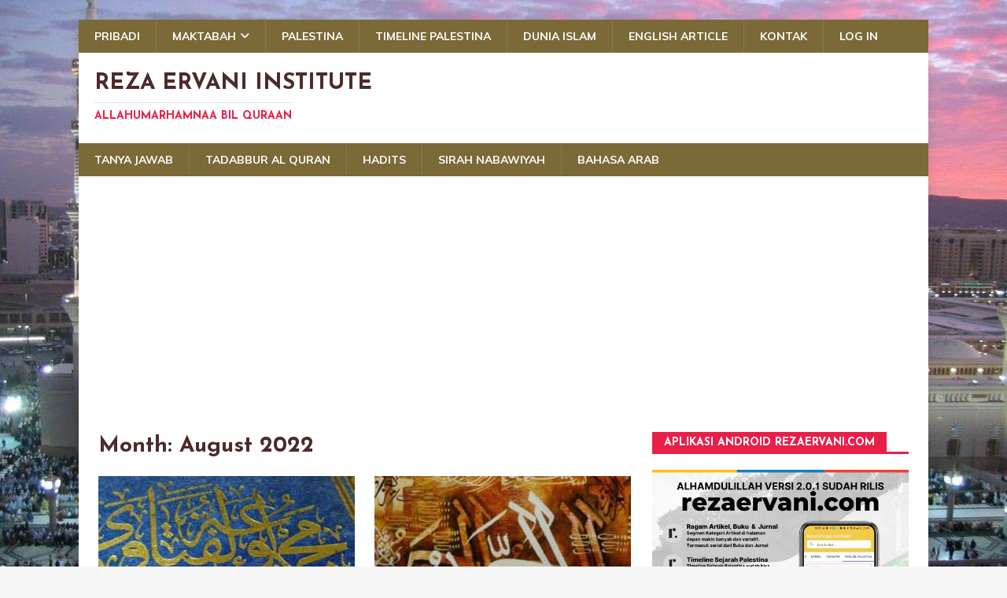

--- FILE ---
content_type: text/html; charset=UTF-8
request_url: https://rezaervani.com/2022/08/
body_size: 63690
content:
<!DOCTYPE html>
<html class="no-js" dir="ltr" lang="en-US" prefix="og: https://ogp.me/ns#">
<head><style>img.lazy{min-height:1px}</style><link href="https://rezaervani.com/wp-content/plugins/w3-total-cache/pub/js/lazyload.min.js" as="script">
<meta charset="UTF-8">
<meta name="viewport" content="width=device-width, initial-scale=1.0">
<link rel="profile" href="http://gmpg.org/xfn/11" />
<title>August, 2022 | Reza Ervani Institute</title>

		<!-- All in One SEO 4.9.3 - aioseo.com -->
	<meta name="robots" content="noindex, max-image-preview:large" />
	<link rel="canonical" href="https://rezaervani.com/2022/08/" />
	<meta name="generator" content="All in One SEO (AIOSEO) 4.9.3" />
		<script type="application/ld+json" class="aioseo-schema">
			{"@context":"https:\/\/schema.org","@graph":[{"@type":"BreadcrumbList","@id":"https:\/\/rezaervani.com\/2022\/08\/#breadcrumblist","itemListElement":[{"@type":"ListItem","@id":"https:\/\/rezaervani.com#listItem","position":1,"name":"Home","item":"https:\/\/rezaervani.com","nextItem":{"@type":"ListItem","@id":"https:\/\/rezaervani.com\/2022\/#listItem","name":2022}},{"@type":"ListItem","@id":"https:\/\/rezaervani.com\/2022\/#listItem","position":2,"name":2022,"item":"https:\/\/rezaervani.com\/2022\/","nextItem":{"@type":"ListItem","@id":"https:\/\/rezaervani.com\/2022\/08\/#listItem","name":"08"},"previousItem":{"@type":"ListItem","@id":"https:\/\/rezaervani.com#listItem","name":"Home"}},{"@type":"ListItem","@id":"https:\/\/rezaervani.com\/2022\/08\/#listItem","position":3,"name":"08","previousItem":{"@type":"ListItem","@id":"https:\/\/rezaervani.com\/2022\/#listItem","name":2022}}]},{"@type":"CollectionPage","@id":"https:\/\/rezaervani.com\/2022\/08\/#collectionpage","url":"https:\/\/rezaervani.com\/2022\/08\/","name":"August, 2022 | Reza Ervani Institute","inLanguage":"en-US","isPartOf":{"@id":"https:\/\/rezaervani.com\/#website"},"breadcrumb":{"@id":"https:\/\/rezaervani.com\/2022\/08\/#breadcrumblist"}},{"@type":"Person","@id":"https:\/\/rezaervani.com\/#person","name":"rezaervani","image":{"@type":"ImageObject","@id":"https:\/\/rezaervani.com\/2022\/08\/#personImage","url":"https:\/\/secure.gravatar.com\/avatar\/f4f61e5b1648de718953363afbad7014a3ee04d4592be04b85a1c482352b3873?s=96&d=mm&r=g","width":96,"height":96,"caption":"rezaervani"}},{"@type":"WebSite","@id":"https:\/\/rezaervani.com\/#website","url":"https:\/\/rezaervani.com\/","name":"Reza Ervani","alternateName":"Reza Ervani Institute","description":"Allahumarhamnaa bil Quraan","inLanguage":"en-US","publisher":{"@id":"https:\/\/rezaervani.com\/#person"}}]}
		</script>
		<!-- All in One SEO -->

<link rel='dns-prefetch' href='//platform-api.sharethis.com' />
<link rel='dns-prefetch' href='//fonts.googleapis.com' />
<link rel="alternate" type="application/rss+xml" title="Reza Ervani Institute &raquo; Feed" href="https://rezaervani.com/feed/" />
<link rel="alternate" type="application/rss+xml" title="Reza Ervani Institute &raquo; Comments Feed" href="https://rezaervani.com/comments/feed/" />
		<!-- This site uses the Google Analytics by MonsterInsights plugin v9.11.1 - Using Analytics tracking - https://www.monsterinsights.com/ -->
							<script src="//www.googletagmanager.com/gtag/js?id=G-K0PQJLX2XR"  data-cfasync="false" data-wpfc-render="false" type="text/javascript" async></script>
			<script data-cfasync="false" data-wpfc-render="false" type="text/javascript">
				var mi_version = '9.11.1';
				var mi_track_user = true;
				var mi_no_track_reason = '';
								var MonsterInsightsDefaultLocations = {"page_location":"https:\/\/rezaervani.com\/2022\/08\/"};
								if ( typeof MonsterInsightsPrivacyGuardFilter === 'function' ) {
					var MonsterInsightsLocations = (typeof MonsterInsightsExcludeQuery === 'object') ? MonsterInsightsPrivacyGuardFilter( MonsterInsightsExcludeQuery ) : MonsterInsightsPrivacyGuardFilter( MonsterInsightsDefaultLocations );
				} else {
					var MonsterInsightsLocations = (typeof MonsterInsightsExcludeQuery === 'object') ? MonsterInsightsExcludeQuery : MonsterInsightsDefaultLocations;
				}

								var disableStrs = [
										'ga-disable-G-K0PQJLX2XR',
									];

				/* Function to detect opted out users */
				function __gtagTrackerIsOptedOut() {
					for (var index = 0; index < disableStrs.length; index++) {
						if (document.cookie.indexOf(disableStrs[index] + '=true') > -1) {
							return true;
						}
					}

					return false;
				}

				/* Disable tracking if the opt-out cookie exists. */
				if (__gtagTrackerIsOptedOut()) {
					for (var index = 0; index < disableStrs.length; index++) {
						window[disableStrs[index]] = true;
					}
				}

				/* Opt-out function */
				function __gtagTrackerOptout() {
					for (var index = 0; index < disableStrs.length; index++) {
						document.cookie = disableStrs[index] + '=true; expires=Thu, 31 Dec 2099 23:59:59 UTC; path=/';
						window[disableStrs[index]] = true;
					}
				}

				if ('undefined' === typeof gaOptout) {
					function gaOptout() {
						__gtagTrackerOptout();
					}
				}
								window.dataLayer = window.dataLayer || [];

				window.MonsterInsightsDualTracker = {
					helpers: {},
					trackers: {},
				};
				if (mi_track_user) {
					function __gtagDataLayer() {
						dataLayer.push(arguments);
					}

					function __gtagTracker(type, name, parameters) {
						if (!parameters) {
							parameters = {};
						}

						if (parameters.send_to) {
							__gtagDataLayer.apply(null, arguments);
							return;
						}

						if (type === 'event') {
														parameters.send_to = monsterinsights_frontend.v4_id;
							var hookName = name;
							if (typeof parameters['event_category'] !== 'undefined') {
								hookName = parameters['event_category'] + ':' + name;
							}

							if (typeof MonsterInsightsDualTracker.trackers[hookName] !== 'undefined') {
								MonsterInsightsDualTracker.trackers[hookName](parameters);
							} else {
								__gtagDataLayer('event', name, parameters);
							}
							
						} else {
							__gtagDataLayer.apply(null, arguments);
						}
					}

					__gtagTracker('js', new Date());
					__gtagTracker('set', {
						'developer_id.dZGIzZG': true,
											});
					if ( MonsterInsightsLocations.page_location ) {
						__gtagTracker('set', MonsterInsightsLocations);
					}
										__gtagTracker('config', 'G-K0PQJLX2XR', {"forceSSL":"true","link_attribution":"true"} );
										window.gtag = __gtagTracker;										(function () {
						/* https://developers.google.com/analytics/devguides/collection/analyticsjs/ */
						/* ga and __gaTracker compatibility shim. */
						var noopfn = function () {
							return null;
						};
						var newtracker = function () {
							return new Tracker();
						};
						var Tracker = function () {
							return null;
						};
						var p = Tracker.prototype;
						p.get = noopfn;
						p.set = noopfn;
						p.send = function () {
							var args = Array.prototype.slice.call(arguments);
							args.unshift('send');
							__gaTracker.apply(null, args);
						};
						var __gaTracker = function () {
							var len = arguments.length;
							if (len === 0) {
								return;
							}
							var f = arguments[len - 1];
							if (typeof f !== 'object' || f === null || typeof f.hitCallback !== 'function') {
								if ('send' === arguments[0]) {
									var hitConverted, hitObject = false, action;
									if ('event' === arguments[1]) {
										if ('undefined' !== typeof arguments[3]) {
											hitObject = {
												'eventAction': arguments[3],
												'eventCategory': arguments[2],
												'eventLabel': arguments[4],
												'value': arguments[5] ? arguments[5] : 1,
											}
										}
									}
									if ('pageview' === arguments[1]) {
										if ('undefined' !== typeof arguments[2]) {
											hitObject = {
												'eventAction': 'page_view',
												'page_path': arguments[2],
											}
										}
									}
									if (typeof arguments[2] === 'object') {
										hitObject = arguments[2];
									}
									if (typeof arguments[5] === 'object') {
										Object.assign(hitObject, arguments[5]);
									}
									if ('undefined' !== typeof arguments[1].hitType) {
										hitObject = arguments[1];
										if ('pageview' === hitObject.hitType) {
											hitObject.eventAction = 'page_view';
										}
									}
									if (hitObject) {
										action = 'timing' === arguments[1].hitType ? 'timing_complete' : hitObject.eventAction;
										hitConverted = mapArgs(hitObject);
										__gtagTracker('event', action, hitConverted);
									}
								}
								return;
							}

							function mapArgs(args) {
								var arg, hit = {};
								var gaMap = {
									'eventCategory': 'event_category',
									'eventAction': 'event_action',
									'eventLabel': 'event_label',
									'eventValue': 'event_value',
									'nonInteraction': 'non_interaction',
									'timingCategory': 'event_category',
									'timingVar': 'name',
									'timingValue': 'value',
									'timingLabel': 'event_label',
									'page': 'page_path',
									'location': 'page_location',
									'title': 'page_title',
									'referrer' : 'page_referrer',
								};
								for (arg in args) {
																		if (!(!args.hasOwnProperty(arg) || !gaMap.hasOwnProperty(arg))) {
										hit[gaMap[arg]] = args[arg];
									} else {
										hit[arg] = args[arg];
									}
								}
								return hit;
							}

							try {
								f.hitCallback();
							} catch (ex) {
							}
						};
						__gaTracker.create = newtracker;
						__gaTracker.getByName = newtracker;
						__gaTracker.getAll = function () {
							return [];
						};
						__gaTracker.remove = noopfn;
						__gaTracker.loaded = true;
						window['__gaTracker'] = __gaTracker;
					})();
									} else {
										console.log("");
					(function () {
						function __gtagTracker() {
							return null;
						}

						window['__gtagTracker'] = __gtagTracker;
						window['gtag'] = __gtagTracker;
					})();
									}
			</script>
							<!-- / Google Analytics by MonsterInsights -->
		<style id='wp-img-auto-sizes-contain-inline-css' type='text/css'>
img:is([sizes=auto i],[sizes^="auto," i]){contain-intrinsic-size:3000px 1500px}
/*# sourceURL=wp-img-auto-sizes-contain-inline-css */
</style>
<link rel='stylesheet' id='embed-pdf-viewer-css' href='https://rezaervani.com/wp-content/plugins/embed-pdf-viewer/css/embed-pdf-viewer.css?ver=2.4.6' type='text/css' media='screen' />
<style id='wp-emoji-styles-inline-css' type='text/css'>

	img.wp-smiley, img.emoji {
		display: inline !important;
		border: none !important;
		box-shadow: none !important;
		height: 1em !important;
		width: 1em !important;
		margin: 0 0.07em !important;
		vertical-align: -0.1em !important;
		background: none !important;
		padding: 0 !important;
	}
/*# sourceURL=wp-emoji-styles-inline-css */
</style>
<link rel='stylesheet' id='wp-block-library-css' href='https://rezaervani.com/wp-includes/css/dist/block-library/style.min.css?ver=6.9' type='text/css' media='all' />
<style id='global-styles-inline-css' type='text/css'>
:root{--wp--preset--aspect-ratio--square: 1;--wp--preset--aspect-ratio--4-3: 4/3;--wp--preset--aspect-ratio--3-4: 3/4;--wp--preset--aspect-ratio--3-2: 3/2;--wp--preset--aspect-ratio--2-3: 2/3;--wp--preset--aspect-ratio--16-9: 16/9;--wp--preset--aspect-ratio--9-16: 9/16;--wp--preset--color--black: #000000;--wp--preset--color--cyan-bluish-gray: #abb8c3;--wp--preset--color--white: #ffffff;--wp--preset--color--pale-pink: #f78da7;--wp--preset--color--vivid-red: #cf2e2e;--wp--preset--color--luminous-vivid-orange: #ff6900;--wp--preset--color--luminous-vivid-amber: #fcb900;--wp--preset--color--light-green-cyan: #7bdcb5;--wp--preset--color--vivid-green-cyan: #00d084;--wp--preset--color--pale-cyan-blue: #8ed1fc;--wp--preset--color--vivid-cyan-blue: #0693e3;--wp--preset--color--vivid-purple: #9b51e0;--wp--preset--gradient--vivid-cyan-blue-to-vivid-purple: linear-gradient(135deg,rgb(6,147,227) 0%,rgb(155,81,224) 100%);--wp--preset--gradient--light-green-cyan-to-vivid-green-cyan: linear-gradient(135deg,rgb(122,220,180) 0%,rgb(0,208,130) 100%);--wp--preset--gradient--luminous-vivid-amber-to-luminous-vivid-orange: linear-gradient(135deg,rgb(252,185,0) 0%,rgb(255,105,0) 100%);--wp--preset--gradient--luminous-vivid-orange-to-vivid-red: linear-gradient(135deg,rgb(255,105,0) 0%,rgb(207,46,46) 100%);--wp--preset--gradient--very-light-gray-to-cyan-bluish-gray: linear-gradient(135deg,rgb(238,238,238) 0%,rgb(169,184,195) 100%);--wp--preset--gradient--cool-to-warm-spectrum: linear-gradient(135deg,rgb(74,234,220) 0%,rgb(151,120,209) 20%,rgb(207,42,186) 40%,rgb(238,44,130) 60%,rgb(251,105,98) 80%,rgb(254,248,76) 100%);--wp--preset--gradient--blush-light-purple: linear-gradient(135deg,rgb(255,206,236) 0%,rgb(152,150,240) 100%);--wp--preset--gradient--blush-bordeaux: linear-gradient(135deg,rgb(254,205,165) 0%,rgb(254,45,45) 50%,rgb(107,0,62) 100%);--wp--preset--gradient--luminous-dusk: linear-gradient(135deg,rgb(255,203,112) 0%,rgb(199,81,192) 50%,rgb(65,88,208) 100%);--wp--preset--gradient--pale-ocean: linear-gradient(135deg,rgb(255,245,203) 0%,rgb(182,227,212) 50%,rgb(51,167,181) 100%);--wp--preset--gradient--electric-grass: linear-gradient(135deg,rgb(202,248,128) 0%,rgb(113,206,126) 100%);--wp--preset--gradient--midnight: linear-gradient(135deg,rgb(2,3,129) 0%,rgb(40,116,252) 100%);--wp--preset--font-size--small: 13px;--wp--preset--font-size--medium: 20px;--wp--preset--font-size--large: 36px;--wp--preset--font-size--x-large: 42px;--wp--preset--spacing--20: 0.44rem;--wp--preset--spacing--30: 0.67rem;--wp--preset--spacing--40: 1rem;--wp--preset--spacing--50: 1.5rem;--wp--preset--spacing--60: 2.25rem;--wp--preset--spacing--70: 3.38rem;--wp--preset--spacing--80: 5.06rem;--wp--preset--shadow--natural: 6px 6px 9px rgba(0, 0, 0, 0.2);--wp--preset--shadow--deep: 12px 12px 50px rgba(0, 0, 0, 0.4);--wp--preset--shadow--sharp: 6px 6px 0px rgba(0, 0, 0, 0.2);--wp--preset--shadow--outlined: 6px 6px 0px -3px rgb(255, 255, 255), 6px 6px rgb(0, 0, 0);--wp--preset--shadow--crisp: 6px 6px 0px rgb(0, 0, 0);}:where(.is-layout-flex){gap: 0.5em;}:where(.is-layout-grid){gap: 0.5em;}body .is-layout-flex{display: flex;}.is-layout-flex{flex-wrap: wrap;align-items: center;}.is-layout-flex > :is(*, div){margin: 0;}body .is-layout-grid{display: grid;}.is-layout-grid > :is(*, div){margin: 0;}:where(.wp-block-columns.is-layout-flex){gap: 2em;}:where(.wp-block-columns.is-layout-grid){gap: 2em;}:where(.wp-block-post-template.is-layout-flex){gap: 1.25em;}:where(.wp-block-post-template.is-layout-grid){gap: 1.25em;}.has-black-color{color: var(--wp--preset--color--black) !important;}.has-cyan-bluish-gray-color{color: var(--wp--preset--color--cyan-bluish-gray) !important;}.has-white-color{color: var(--wp--preset--color--white) !important;}.has-pale-pink-color{color: var(--wp--preset--color--pale-pink) !important;}.has-vivid-red-color{color: var(--wp--preset--color--vivid-red) !important;}.has-luminous-vivid-orange-color{color: var(--wp--preset--color--luminous-vivid-orange) !important;}.has-luminous-vivid-amber-color{color: var(--wp--preset--color--luminous-vivid-amber) !important;}.has-light-green-cyan-color{color: var(--wp--preset--color--light-green-cyan) !important;}.has-vivid-green-cyan-color{color: var(--wp--preset--color--vivid-green-cyan) !important;}.has-pale-cyan-blue-color{color: var(--wp--preset--color--pale-cyan-blue) !important;}.has-vivid-cyan-blue-color{color: var(--wp--preset--color--vivid-cyan-blue) !important;}.has-vivid-purple-color{color: var(--wp--preset--color--vivid-purple) !important;}.has-black-background-color{background-color: var(--wp--preset--color--black) !important;}.has-cyan-bluish-gray-background-color{background-color: var(--wp--preset--color--cyan-bluish-gray) !important;}.has-white-background-color{background-color: var(--wp--preset--color--white) !important;}.has-pale-pink-background-color{background-color: var(--wp--preset--color--pale-pink) !important;}.has-vivid-red-background-color{background-color: var(--wp--preset--color--vivid-red) !important;}.has-luminous-vivid-orange-background-color{background-color: var(--wp--preset--color--luminous-vivid-orange) !important;}.has-luminous-vivid-amber-background-color{background-color: var(--wp--preset--color--luminous-vivid-amber) !important;}.has-light-green-cyan-background-color{background-color: var(--wp--preset--color--light-green-cyan) !important;}.has-vivid-green-cyan-background-color{background-color: var(--wp--preset--color--vivid-green-cyan) !important;}.has-pale-cyan-blue-background-color{background-color: var(--wp--preset--color--pale-cyan-blue) !important;}.has-vivid-cyan-blue-background-color{background-color: var(--wp--preset--color--vivid-cyan-blue) !important;}.has-vivid-purple-background-color{background-color: var(--wp--preset--color--vivid-purple) !important;}.has-black-border-color{border-color: var(--wp--preset--color--black) !important;}.has-cyan-bluish-gray-border-color{border-color: var(--wp--preset--color--cyan-bluish-gray) !important;}.has-white-border-color{border-color: var(--wp--preset--color--white) !important;}.has-pale-pink-border-color{border-color: var(--wp--preset--color--pale-pink) !important;}.has-vivid-red-border-color{border-color: var(--wp--preset--color--vivid-red) !important;}.has-luminous-vivid-orange-border-color{border-color: var(--wp--preset--color--luminous-vivid-orange) !important;}.has-luminous-vivid-amber-border-color{border-color: var(--wp--preset--color--luminous-vivid-amber) !important;}.has-light-green-cyan-border-color{border-color: var(--wp--preset--color--light-green-cyan) !important;}.has-vivid-green-cyan-border-color{border-color: var(--wp--preset--color--vivid-green-cyan) !important;}.has-pale-cyan-blue-border-color{border-color: var(--wp--preset--color--pale-cyan-blue) !important;}.has-vivid-cyan-blue-border-color{border-color: var(--wp--preset--color--vivid-cyan-blue) !important;}.has-vivid-purple-border-color{border-color: var(--wp--preset--color--vivid-purple) !important;}.has-vivid-cyan-blue-to-vivid-purple-gradient-background{background: var(--wp--preset--gradient--vivid-cyan-blue-to-vivid-purple) !important;}.has-light-green-cyan-to-vivid-green-cyan-gradient-background{background: var(--wp--preset--gradient--light-green-cyan-to-vivid-green-cyan) !important;}.has-luminous-vivid-amber-to-luminous-vivid-orange-gradient-background{background: var(--wp--preset--gradient--luminous-vivid-amber-to-luminous-vivid-orange) !important;}.has-luminous-vivid-orange-to-vivid-red-gradient-background{background: var(--wp--preset--gradient--luminous-vivid-orange-to-vivid-red) !important;}.has-very-light-gray-to-cyan-bluish-gray-gradient-background{background: var(--wp--preset--gradient--very-light-gray-to-cyan-bluish-gray) !important;}.has-cool-to-warm-spectrum-gradient-background{background: var(--wp--preset--gradient--cool-to-warm-spectrum) !important;}.has-blush-light-purple-gradient-background{background: var(--wp--preset--gradient--blush-light-purple) !important;}.has-blush-bordeaux-gradient-background{background: var(--wp--preset--gradient--blush-bordeaux) !important;}.has-luminous-dusk-gradient-background{background: var(--wp--preset--gradient--luminous-dusk) !important;}.has-pale-ocean-gradient-background{background: var(--wp--preset--gradient--pale-ocean) !important;}.has-electric-grass-gradient-background{background: var(--wp--preset--gradient--electric-grass) !important;}.has-midnight-gradient-background{background: var(--wp--preset--gradient--midnight) !important;}.has-small-font-size{font-size: var(--wp--preset--font-size--small) !important;}.has-medium-font-size{font-size: var(--wp--preset--font-size--medium) !important;}.has-large-font-size{font-size: var(--wp--preset--font-size--large) !important;}.has-x-large-font-size{font-size: var(--wp--preset--font-size--x-large) !important;}
/*# sourceURL=global-styles-inline-css */
</style>

<style id='classic-theme-styles-inline-css' type='text/css'>
/*! This file is auto-generated */
.wp-block-button__link{color:#fff;background-color:#32373c;border-radius:9999px;box-shadow:none;text-decoration:none;padding:calc(.667em + 2px) calc(1.333em + 2px);font-size:1.125em}.wp-block-file__button{background:#32373c;color:#fff;text-decoration:none}
/*# sourceURL=/wp-includes/css/classic-themes.min.css */
</style>
<link rel='stylesheet' id='wp-components-css' href='https://rezaervani.com/wp-includes/css/dist/components/style.min.css?ver=6.9' type='text/css' media='all' />
<link rel='stylesheet' id='wp-preferences-css' href='https://rezaervani.com/wp-includes/css/dist/preferences/style.min.css?ver=6.9' type='text/css' media='all' />
<link rel='stylesheet' id='wp-block-editor-css' href='https://rezaervani.com/wp-includes/css/dist/block-editor/style.min.css?ver=6.9' type='text/css' media='all' />
<link rel='stylesheet' id='popup-maker-block-library-style-css' href='https://rezaervani.com/wp-content/plugins/popup-maker/dist/packages/block-library-style.css?ver=dbea705cfafe089d65f1' type='text/css' media='all' />
<link rel='stylesheet' id='arabic-font-css-css' href='https://rezaervani.com/wp-content/plugins/arabic-font/css/arabic-fonts.css' type='text/css' media='all' />
<link rel='stylesheet' id='wpdm-fonticon-css' href='https://rezaervani.com/wp-content/plugins/download-manager/assets/wpdm-iconfont/css/wpdm-icons.css?ver=6.9' type='text/css' media='all' />
<link rel='stylesheet' id='wpdm-front-css' href='https://rezaervani.com/wp-content/plugins/download-manager/assets/css/front.min.css?ver=3.3.46' type='text/css' media='all' />
<link rel='stylesheet' id='wpdm-front-dark-css' href='https://rezaervani.com/wp-content/plugins/download-manager/assets/css/front-dark.min.css?ver=3.3.46' type='text/css' media='all' />
<link rel='stylesheet' id='encyclopedia-css' href='https://rezaervani.com/wp-content/plugins/encyclopedia-lexicon-glossary-wiki-dictionary/assets/css/encyclopedia.css?ver=6.9' type='text/css' media='all' />
<link rel='stylesheet' id='encyclopedia-tooltips-css' href='https://rezaervani.com/wp-content/plugins/encyclopedia-lexicon-glossary-wiki-dictionary/assets/css/tooltips.css?ver=6.9' type='text/css' media='all' />
<link rel='stylesheet' id='islamic-phrases-css-css' href='https://rezaervani.com/wp-content/plugins/islamic-phrases/css/islamic-phrases.css' type='text/css' media='all' />
<link rel='stylesheet' id='dashicons-css' href='https://rezaervani.com/wp-includes/css/dashicons.min.css?ver=6.9' type='text/css' media='all' />
<link rel='stylesheet' id='wp-jquery-ui-dialog-css' href='https://rezaervani.com/wp-includes/css/jquery-ui-dialog.min.css?ver=6.9' type='text/css' media='all' />
<link rel='stylesheet' id='bg-shce-genericons-css' href='https://rezaervani.com/wp-content/plugins/show-hidecollapse-expand/assets/css/genericons/genericons.css?ver=6.9' type='text/css' media='all' />
<link rel='stylesheet' id='bg-show-hide-css' href='https://rezaervani.com/wp-content/plugins/show-hidecollapse-expand/assets/css/bg-show-hide.css?ver=6.9' type='text/css' media='all' />
<link rel='stylesheet' id='wp-post-modal-css' href='https://rezaervani.com/wp-content/plugins/wp-post-modal/public/css/wp-post-modal-public.css?ver=1.0.0' type='text/css' media='all' />
<link rel='stylesheet' id='yop-public-css' href='https://rezaervani.com/wp-content/plugins/yop-poll/public/assets/css/yop-poll-public-6.5.39.css?ver=6.9' type='text/css' media='all' />
<link rel='stylesheet' id='mh-magazine-lite-css' href='https://rezaervani.com/wp-content/themes/mh-magazine-lite/style.css?ver=2.10.0' type='text/css' media='all' />
<link rel='stylesheet' id='mh-healthmag-css' href='https://rezaervani.com/wp-content/themes/mh-healthmag/style.css?ver=1.0.4' type='text/css' media='all' />
<link rel='stylesheet' id='mh-font-awesome-css' href='https://rezaervani.com/wp-content/themes/mh-magazine-lite/includes/font-awesome.min.css' type='text/css' media='all' />
<link rel='stylesheet' id='mh-healthmag-fonts-css' href='https://fonts.googleapis.com/css?family=Josefin+Sans:400,700|Muli:400,400i,700,700i' type='text/css' media='all' />
<script type="text/javascript" src="https://rezaervani.com/wp-content/plugins/google-analytics-for-wordpress/assets/js/frontend-gtag.min.js?ver=9.11.1" id="monsterinsights-frontend-script-js" async="async" data-wp-strategy="async"></script>
<script data-cfasync="false" data-wpfc-render="false" type="text/javascript" id='monsterinsights-frontend-script-js-extra'>/* <![CDATA[ */
var monsterinsights_frontend = {"js_events_tracking":"true","download_extensions":"doc,pdf,ppt,zip,xls,docx,pptx,xlsx","inbound_paths":"[]","home_url":"https:\/\/rezaervani.com","hash_tracking":"false","v4_id":"G-K0PQJLX2XR"};/* ]]> */
</script>
<script type="text/javascript" src="https://rezaervani.com/wp-includes/js/jquery/jquery.min.js?ver=3.7.1" id="jquery-core-js"></script>
<script type="text/javascript" src="https://rezaervani.com/wp-includes/js/jquery/jquery-migrate.min.js?ver=3.4.1" id="jquery-migrate-js"></script>
<script type="text/javascript" src="https://rezaervani.com/wp-content/plugins/download-manager/assets/js/wpdm.min.js?ver=6.9" id="wpdm-frontend-js-js"></script>
<script type="text/javascript" id="wpdm-frontjs-js-extra">
/* <![CDATA[ */
var wpdm_url = {"home":"https://rezaervani.com/","site":"https://rezaervani.com/","ajax":"https://rezaervani.com/wp-admin/admin-ajax.php"};
var wpdm_js = {"spinner":"\u003Ci class=\"wpdm-icon wpdm-sun wpdm-spin\"\u003E\u003C/i\u003E","client_id":"e73d0549b017673e7a359195972355a0"};
var wpdm_strings = {"pass_var":"Password Verified!","pass_var_q":"Please click following button to start download.","start_dl":"Start Download"};
//# sourceURL=wpdm-frontjs-js-extra
/* ]]> */
</script>
<script type="text/javascript" src="https://rezaervani.com/wp-content/plugins/download-manager/assets/js/front.min.js?ver=3.3.46" id="wpdm-frontjs-js"></script>
<script type="text/javascript" src="//platform-api.sharethis.com/js/sharethis.js?ver=8.5.3#property=678e59f8f24404001aea0685&amp;product=gdpr-compliance-tool-v2&amp;source=simple-share-buttons-adder-wordpress" id="simple-share-buttons-adder-mu-js"></script>
<script type="text/javascript" id="wp-post-modal-js-extra">
/* <![CDATA[ */
var fromPHP = {"pluginUrl":"https://rezaervani.com/wp-content/plugins/wp-post-modal/public/","breakpoint":"768","styled":"1","disableScrolling":"","loader":"","ajax_url":"https://rezaervani.com/wp-admin/admin-ajax.php","siteUrl":"https://rezaervani.com","restMethod":"","iframe":"","urlState":"","containerID":"#modal-ready","modalLinkClass":"modal-link","isAdmin":"","customizing":""};
//# sourceURL=wp-post-modal-js-extra
/* ]]> */
</script>
<script type="text/javascript" src="https://rezaervani.com/wp-content/plugins/wp-post-modal/public/js/wp-post-modal-public.js?ver=1.0.0" id="wp-post-modal-js"></script>
<script type="text/javascript" id="yop-public-js-extra">
/* <![CDATA[ */
var objectL10n = {"yopPollParams":{"urlParams":{"ajax":"https://rezaervani.com/wp-admin/admin-ajax.php","wpLogin":"https://rezaervani.com/entripoint/?redirect_to=https%3A%2F%2Frezaervani.com%2Fwp-admin%2Fadmin-ajax.php%3Faction%3Dyop_poll_record_wordpress_vote"},"apiParams":{"reCaptcha":{"siteKey":""},"reCaptchaV2Invisible":{"siteKey":""},"reCaptchaV3":{"siteKey":""},"hCaptcha":{"siteKey":""},"cloudflareTurnstile":{"siteKey":""}},"captchaParams":{"imgPath":"https://rezaervani.com/wp-content/plugins/yop-poll/public/assets/img/","url":"https://rezaervani.com/wp-content/plugins/yop-poll/app.php","accessibilityAlt":"Sound icon","accessibilityTitle":"Accessibility option: listen to a question and answer it!","accessibilityDescription":"Type below the \u003Cstrong\u003Eanswer\u003C/strong\u003E to what you hear. Numbers or words:","explanation":"Click or touch the \u003Cstrong\u003EANSWER\u003C/strong\u003E","refreshAlt":"Refresh/reload icon","refreshTitle":"Refresh/reload: get new images and accessibility option!"},"voteParams":{"invalidPoll":"Invalid Poll","noAnswersSelected":"No answer selected","minAnswersRequired":"At least {min_answers_allowed} answer(s) required","maxAnswersRequired":"A max of {max_answers_allowed} answer(s) accepted","noAnswerForOther":"No other answer entered","noValueForCustomField":"{custom_field_name} is required","tooManyCharsForCustomField":"Text for {custom_field_name} is too long","consentNotChecked":"You must agree to our terms and conditions","noCaptchaSelected":"Captcha is required","thankYou":"Thank you for your vote"},"resultsParams":{"singleVote":"vote","multipleVotes":"votes","singleAnswer":"answer","multipleAnswers":"answers"}}};
//# sourceURL=yop-public-js-extra
/* ]]> */
</script>
<script type="text/javascript" src="https://rezaervani.com/wp-content/plugins/yop-poll/public/assets/js/yop-poll-public-6.5.39.min.js?ver=6.9" id="yop-public-js"></script>
<script type="text/javascript" id="mh-scripts-js-extra">
/* <![CDATA[ */
var mh_magazine = {"text":{"toggle_menu":"Toggle Menu"}};
//# sourceURL=mh-scripts-js-extra
/* ]]> */
</script>
<script type="text/javascript" src="https://rezaervani.com/wp-content/themes/mh-magazine-lite/js/scripts.js?ver=2.10.0" id="mh-scripts-js"></script>
<link rel="https://api.w.org/" href="https://rezaervani.com/wp-json/" /><link rel="EditURI" type="application/rsd+xml" title="RSD" href="https://rezaervani.com/xmlrpc.php?rsd" />
<meta name="generator" content="WordPress 6.9" />
<style type="text/css">
			.aiovg-player {
				display: block;
				position: relative;
				border-radius: 3px;
				padding-bottom: 56.25%;
				width: 100%;
				height: 0;	
				overflow: hidden;
			}
			
			.aiovg-player iframe,
			.aiovg-player .video-js,
			.aiovg-player .plyr {
				--plyr-color-main: #00b2ff;
				position: absolute;
				inset: 0;	
				margin: 0;
				padding: 0;
				width: 100%;
				height: 100%;
			}
		</style>


<!-- Generated by Arabic Font -->
<style type='text/css'>.arab {font-family: Scheherazade; font-size: 24px; direction: rtl; line-height: 45px; text-align: Right;}</style>


	<link rel="preconnect" href="https://fonts.googleapis.com">
	<link rel="preconnect" href="https://fonts.gstatic.com">
	<script async src="//pagead2.googlesyndication.com/pagead/js/adsbygoogle.js"></script>
<script>
     (adsbygoogle = window.adsbygoogle || []).push({
          google_ad_client: "ca-pub-9173090931105878",
          enable_page_level_ads: true
     });
</script><!--[if lt IE 9]>
<script src="https://rezaervani.com/wp-content/themes/mh-magazine-lite/js/css3-mediaqueries.js"></script>
<![endif]-->
<style type="text/css" id="custom-background-css">
body.custom-background { background-image: url("https://rezaervani.com/wp-content/uploads/2019/02/wp2122070-madina-hd-wallpaper.jpg"); background-position: left top; background-size: cover; background-repeat: no-repeat; background-attachment: fixed; }
</style>
	<link rel="icon" href="https://rezaervani.com/wp-content/uploads/2024/12/cropped-android-chrome-512x512-2-32x32.png" sizes="32x32" />
<link rel="icon" href="https://rezaervani.com/wp-content/uploads/2024/12/cropped-android-chrome-512x512-2-192x192.png" sizes="192x192" />
<link rel="apple-touch-icon" href="https://rezaervani.com/wp-content/uploads/2024/12/cropped-android-chrome-512x512-2-180x180.png" />
<meta name="msapplication-TileImage" content="https://rezaervani.com/wp-content/uploads/2024/12/cropped-android-chrome-512x512-2-270x270.png" />
	<style id="egf-frontend-styles" type="text/css">
		arabic {} p {} h1 {} h2 {} h3 {} h4 {} h5 {} h6 {} 	</style>
		<!-- Fonts Plugin CSS - https://fontsplugin.com/ -->
	<style>
			</style>
	<!-- Fonts Plugin CSS -->
	<meta name="generator" content="WordPress Download Manager 3.3.46" />
                <style>
        /* WPDM Link Template Styles */        </style>
                <style>

            :root {
                --color-primary: #4a8eff;
                --color-primary-rgb: 74, 142, 255;
                --color-primary-hover: #5998ff;
                --color-primary-active: #3281ff;
                --clr-sec: #6c757d;
                --clr-sec-rgb: 108, 117, 125;
                --clr-sec-hover: #6c757d;
                --clr-sec-active: #6c757d;
                --color-secondary: #6c757d;
                --color-secondary-rgb: 108, 117, 125;
                --color-secondary-hover: #6c757d;
                --color-secondary-active: #6c757d;
                --color-success: #018e11;
                --color-success-rgb: 1, 142, 17;
                --color-success-hover: #0aad01;
                --color-success-active: #0c8c01;
                --color-info: #2CA8FF;
                --color-info-rgb: 44, 168, 255;
                --color-info-hover: #2CA8FF;
                --color-info-active: #2CA8FF;
                --color-warning: #FFB236;
                --color-warning-rgb: 255, 178, 54;
                --color-warning-hover: #FFB236;
                --color-warning-active: #FFB236;
                --color-danger: #ff5062;
                --color-danger-rgb: 255, 80, 98;
                --color-danger-hover: #ff5062;
                --color-danger-active: #ff5062;
                --color-green: #30b570;
                --color-blue: #0073ff;
                --color-purple: #8557D3;
                --color-red: #ff5062;
                --color-muted: rgba(69, 89, 122, 0.6);
                --wpdm-font: "Sen", -apple-system, BlinkMacSystemFont, "Segoe UI", Roboto, Helvetica, Arial, sans-serif, "Apple Color Emoji", "Segoe UI Emoji", "Segoe UI Symbol";
            }

            .wpdm-download-link.btn.btn-primary {
                border-radius: 4px;
            }


        </style>
        <link rel='stylesheet' id='pms-style-front-end-css' href='https://rezaervani.com/wp-content/plugins/paid-member-subscriptions/assets/css/style-front-end.css?ver=2.17.1' type='text/css' media='all' />
</head>
<body id="mh-mobile" class="archive date custom-background wp-theme-mh-magazine-lite wp-child-theme-mh-healthmag mh-right-sb" itemscope="itemscope" itemtype="https://schema.org/WebPage">
<div class="mh-container mh-container-outer">

<div class="mh-header-mobile-nav mh-clearfix"></div>

<header class="mh-header" itemscope="itemscope" itemtype="https://schema.org/WPHeader">

			<div class="mh-main-nav-wrap mh-top-nav-wrap"><!-- pakai wrapper sama dengan main nav -->
			<nav class="mh-navigation mh-main-nav mh-top-nav mh-container mh-container-inner mh-clearfix"
				 itemscope="itemscope"
				 itemtype="https://schema.org/SiteNavigationElement"
				 aria-label="Top Bar Menu">
				<div class="menu-atas-container"><ul id="menu-atas" class="menu"><li id="menu-item-341" class="menu-item menu-item-type-taxonomy menu-item-object-category menu-item-341"><a href="https://rezaervani.com/category/pribadi/">Pribadi</a></li>
<li id="menu-item-11179" class="menu-item menu-item-type-custom menu-item-object-custom menu-item-has-children menu-item-11179"><a href="https://rezaervani.com/maktabah/">Maktabah</a>
<ul class="sub-menu">
	<li id="menu-item-18448" class="menu-item menu-item-type-custom menu-item-object-custom menu-item-18448"><a href="https://rezaervani.com/maktabah/index.php">Koleksi Kitab</a></li>
	<li id="menu-item-18447" class="menu-item menu-item-type-custom menu-item-object-custom menu-item-18447"><a href="https://rezaervani.com/maktabah/alquranperhalaman.php">Al Quran Per Halaman</a></li>
	<li id="menu-item-18927" class="menu-item menu-item-type-custom menu-item-object-custom menu-item-18927"><a href="https://rezaervani.com/maktabah/alquran.php">Al Quran Per Ayat</a></li>
	<li id="menu-item-18446" class="menu-item menu-item-type-custom menu-item-object-custom menu-item-18446"><a href="https://rezaervani.com/maktabah/alquran.php">Al Quran Per Kata</a></li>
</ul>
</li>
<li id="menu-item-82368" class="menu-item menu-item-type-custom menu-item-object-custom menu-item-82368"><a href="https://rezaervani.com/palestina">Palestina</a></li>
<li id="menu-item-113796" class="menu-item menu-item-type-custom menu-item-object-custom menu-item-113796"><a href="https://rezaervani.com/timeline/">Timeline Palestina</a></li>
<li id="menu-item-82369" class="menu-item menu-item-type-custom menu-item-object-custom menu-item-82369"><a href="https://rezaervani.com/duniaislam">Dunia Islam</a></li>
<li id="menu-item-18449" class="menu-item menu-item-type-taxonomy menu-item-object-category menu-item-18449"><a href="https://rezaervani.com/category/english-article/">English Article</a></li>
<li id="menu-item-13786" class="menu-item menu-item-type-post_type menu-item-object-page menu-item-13786"><a href="https://rezaervani.com/hubungi-saya/">Kontak</a></li>
<li id="menu-item-17319" class="menu-item menu-item-type-tml_action menu-item-object-login menu-item-17319"><a>Log In</a></li>
</ul></div>			</nav>
		</div>
	
	<div class="mh-container mh-container-inner mh-row mh-clearfix">
		<div class="mh-custom-header mh-clearfix">
<div class="mh-site-identity">
<div class="mh-site-logo" role="banner" itemscope="itemscope" itemtype="https://schema.org/Brand">
<div class="mh-header-text">
<a class="mh-header-text-link" href="https://rezaervani.com/" title="Reza Ervani Institute" rel="home">
<h2 class="mh-header-title">Reza Ervani Institute</h2>
<h3 class="mh-header-tagline">Allahumarhamnaa bil Quraan</h3>
</a>
</div>
</div>
</div>
</div>
	</div>

	<div class="mh-main-nav-wrap">
		<nav class="mh-navigation mh-main-nav mh-container mh-container-inner mh-clearfix"
			 itemscope="itemscope"
			 itemtype="https://schema.org/SiteNavigationElement"
			 aria-label="Main Navigation">
			<div class="menu-bawah-container"><ul id="menu-bawah" class="menu"><li id="menu-item-82367" class="menu-item menu-item-type-taxonomy menu-item-object-category menu-item-82367"><a href="https://rezaervani.com/category/tanya-jawab/">Tanya Jawab</a></li>
<li id="menu-item-82365" class="menu-item menu-item-type-taxonomy menu-item-object-category menu-item-82365"><a href="https://rezaervani.com/category/tadabbur-al-quran/">Tadabbur Al Quran</a></li>
<li id="menu-item-85576" class="menu-item menu-item-type-taxonomy menu-item-object-category menu-item-85576"><a href="https://rezaervani.com/category/hadits/">Hadits</a></li>
<li id="menu-item-82364" class="menu-item menu-item-type-taxonomy menu-item-object-category menu-item-82364"><a href="https://rezaervani.com/category/sirah-nabawiyah/">Sirah Nabawiyah</a></li>
<li id="menu-item-82366" class="menu-item menu-item-type-taxonomy menu-item-object-category menu-item-82366"><a href="https://rezaervani.com/category/bahasa-arab/">Bahasa Arab</a></li>
</ul></div>		</nav>
	</div>
</header>
<div class="mh-wrapper mh-clearfix">
	<div id="main-content" class="mh-loop mh-content" role="main">			<header class="page-header"><h1 class="page-title">Month: <span>August 2022</span></h1>			</header><div class="mh-row mh-posts-grid mh-clearfix">
<div class="mh-col-1-2 mh-posts-grid-col mh-clearfix">
<article class="mh-posts-grid-item mh-clearfix post-9885 post type-post status-publish format-standard has-post-thumbnail hentry category-imam-ibnu-taimiyah category-majmu-fatawa-ibnu-taimiyah tag-asma-wa-shifat tag-ibnu-taimiyah tag-majmu-fatawa">
	<figure class="mh-posts-grid-thumb">
		<a href="https://rezaervani.com/2022/08/27/majmu-fatawa-ibnu-taimiyah-tentang-itsbat-sifat-1/" title="Tentang Itsbat Sifat (1) | Majmu Fatawa Ibnu Taimiyah"><img width="326" height="245" src="data:image/svg+xml,%3Csvg%20xmlns='http://www.w3.org/2000/svg'%20viewBox='0%200%20326%20245'%3E%3C/svg%3E" data-src="https://rezaervani.com/wp-content/uploads/2022/08/majmufatawaibnutaimiyah-326x245.jpeg" class="attachment-mh-magazine-lite-medium size-mh-magazine-lite-medium wp-post-image lazy" alt="" decoding="async" fetchpriority="high" data-srcset="https://rezaervani.com/wp-content/uploads/2022/08/majmufatawaibnutaimiyah-326x245.jpeg 326w, https://rezaervani.com/wp-content/uploads/2022/08/majmufatawaibnutaimiyah-678x509.jpeg 678w, https://rezaervani.com/wp-content/uploads/2022/08/majmufatawaibnutaimiyah-80x60.jpeg 80w" data-sizes="(max-width: 326px) 100vw, 326px" />		</a>
	</figure>
	<h3 class="entry-title mh-posts-grid-title">
		<a href="https://rezaervani.com/2022/08/27/majmu-fatawa-ibnu-taimiyah-tentang-itsbat-sifat-1/" title="Tentang Itsbat Sifat (1) | Majmu Fatawa Ibnu Taimiyah" rel="bookmark">
			Tentang Itsbat Sifat (1) | Majmu Fatawa Ibnu Taimiyah		</a>
	</h3>
	<div class="mh-meta mh-posts-grid-meta">
		<span class="mh-meta-date updated"><i class="far fa-clock"></i>August 27, 2022</span>
<span class="mh-meta-author author vcard"><i class="fa fa-user"></i><a class="fn" href="https://rezaervani.com/author/rezaerva/">rezaervani</a></span>
<span class="mh-meta-comments"><i class="far fa-comment"></i><a class="mh-comment-count-link" href="https://rezaervani.com/2022/08/27/majmu-fatawa-ibnu-taimiyah-tentang-itsbat-sifat-1/#mh-comments">0</a></span>
	</div>
	<div class="mh-posts-grid-excerpt mh-clearfix">
		<h2 dir="ltr" style="text-align: center;">[Majmu Fatawa Ibnu Taimiyah] : Tentang Itsbat Sifat (1)</h2>
<h3 dir="ltr" style="text-align: center;">Alih Bahasa : Reza Ervani bin Asmanu</h3>
<p style="text-align: center;"><em>Artikel Itsbat Sifat ini bagian dari Kategori <a href="https://rezaervani.com/category/ulama/imam-ibnu-taimiyah/majmu-fatawa-ibnu-taimiyah/" target="_blank" rel="noopener">Majmu Fatawa Ibnu Taimiyah</a></em></p>
<h3 dir="rtl" style="text-align: center;"><span style="font-size: 24pt;"></span></h3>
<p dir="rtl" style="text-align: justify;"><span style="font-size: 18pt;">عَنْ رَجُلَيْنِ تَبَاحَثَا فِي &#8221; مَسْأَلَةِ الْإِثْبَاتِ لِلصِّفَاتِ وَالْجَزْمِ بِإِثْبَاتِ الْعُلُوِّ عَلَى الْعَرْشِ </span>&hellip;</p>	</div>
</article></div>
<div class="mh-col-1-2 mh-posts-grid-col mh-clearfix">
<article class="mh-posts-grid-item mh-clearfix post-9911 post type-post status-publish format-standard has-post-thumbnail hentry category-aqidah tag-tafwidh">
	<figure class="mh-posts-grid-thumb">
		<a href="https://rezaervani.com/2022/08/27/mengapa-kita-tidak-boleh-melakukan-tafwidh/" title="Tafwidh : Mengapa Kita Tidak Boleh Melakukan Tafwidh ?"><img width="326" height="245" src="data:image/svg+xml,%3Csvg%20xmlns='http://www.w3.org/2000/svg'%20viewBox='0%200%20326%20245'%3E%3C/svg%3E" data-src="https://rezaervani.com/wp-content/uploads/2022/08/asmaallah-326x245.jpg" class="attachment-mh-magazine-lite-medium size-mh-magazine-lite-medium wp-post-image lazy" alt="" decoding="async" data-srcset="https://rezaervani.com/wp-content/uploads/2022/08/asmaallah-326x245.jpg 326w, https://rezaervani.com/wp-content/uploads/2022/08/asmaallah-80x60.jpg 80w" data-sizes="(max-width: 326px) 100vw, 326px" />		</a>
	</figure>
	<h3 class="entry-title mh-posts-grid-title">
		<a href="https://rezaervani.com/2022/08/27/mengapa-kita-tidak-boleh-melakukan-tafwidh/" title="Tafwidh : Mengapa Kita Tidak Boleh Melakukan Tafwidh ?" rel="bookmark">
			Tafwidh : Mengapa Kita Tidak Boleh Melakukan Tafwidh ?		</a>
	</h3>
	<div class="mh-meta mh-posts-grid-meta">
		<span class="mh-meta-date updated"><i class="far fa-clock"></i>August 27, 2022</span>
<span class="mh-meta-author author vcard"><i class="fa fa-user"></i><a class="fn" href="https://rezaervani.com/author/rezaerva/">rezaervani</a></span>
<span class="mh-meta-comments"><i class="far fa-comment"></i><a class="mh-comment-count-link" href="https://rezaervani.com/2022/08/27/mengapa-kita-tidak-boleh-melakukan-tafwidh/#mh-comments">0</a></span>
	</div>
	<div class="mh-posts-grid-excerpt mh-clearfix">
		<h2 style="text-align: center;">Tafwidh : Mengapa Kita Tidak Boleh Melakukan Tafwidh ?</h2>
<h3 style="text-align: center;">Oleh : Reza Ervani bin Asmanu</h3>
<p style="text-align: center;"><em>Artikel Mengapa Kita Tidak Boleh Melakukan Tafwidh ? ini masuk dalam <a href="https://rezaervani.com/category/aqidah/" target="_blank" rel="noopener">Kategori Aqidah</a></em></p>
<h3 dir="rtl" style="text-align: center;"><span style="font-size: 16px;"></span></h3>
<p style="text-align: justify;">Mengapa tidak boleh melakukan tafwidh ?</p>
<p style="text-align: justify;">Karena pemahaman makna suatu lafazh adalah &hellip;</p>	</div>
</article></div>
</div>
<div class="mh-row mh-posts-grid mh-posts-grid-more mh-clearfix">
<div class="mh-col-1-2 mh-posts-grid-col mh-clearfix">
<article class="mh-posts-grid-item mh-clearfix post-9898 post type-post status-publish format-standard has-post-thumbnail hentry category-serial-bahasa-al-quran category-bahasa-arab category-ilmu-al-quran category-ilmu-qiroaat tag-bacaan-syadzah tag-mujizat-al-quran">
	<figure class="mh-posts-grid-thumb">
		<a href="https://rezaervani.com/2022/08/23/bacaan-syadzah-bukti-mujizat-al-quran-dari-sisi-bahasa/" title="Bacaan Syadzah, Bukti Mu&#8217;jizat Al Quran dari Sisi Bahasa"><img width="326" height="245" src="data:image/svg+xml,%3Csvg%20xmlns='http://www.w3.org/2000/svg'%20viewBox='0%200%20326%20245'%3E%3C/svg%3E" data-src="https://rezaervani.com/wp-content/uploads/2022/08/mujamqiroat-326x245.jpg" class="attachment-mh-magazine-lite-medium size-mh-magazine-lite-medium wp-post-image lazy" alt="" decoding="async" data-srcset="https://rezaervani.com/wp-content/uploads/2022/08/mujamqiroat-326x245.jpg 326w, https://rezaervani.com/wp-content/uploads/2022/08/mujamqiroat-80x60.jpg 80w" data-sizes="(max-width: 326px) 100vw, 326px" />		</a>
	</figure>
	<h3 class="entry-title mh-posts-grid-title">
		<a href="https://rezaervani.com/2022/08/23/bacaan-syadzah-bukti-mujizat-al-quran-dari-sisi-bahasa/" title="Bacaan Syadzah, Bukti Mu&#8217;jizat Al Quran dari Sisi Bahasa" rel="bookmark">
			Bacaan Syadzah, Bukti Mu&#8217;jizat Al Quran dari Sisi Bahasa		</a>
	</h3>
	<div class="mh-meta mh-posts-grid-meta">
		<span class="mh-meta-date updated"><i class="far fa-clock"></i>August 23, 2022</span>
<span class="mh-meta-author author vcard"><i class="fa fa-user"></i><a class="fn" href="https://rezaervani.com/author/rezaerva/">rezaervani</a></span>
<span class="mh-meta-comments"><i class="far fa-comment"></i><a class="mh-comment-count-link" href="https://rezaervani.com/2022/08/23/bacaan-syadzah-bukti-mujizat-al-quran-dari-sisi-bahasa/#mh-comments">0</a></span>
	</div>
	<div class="mh-posts-grid-excerpt mh-clearfix">
		<h2 style="text-align: center;">Bacaan Syadzah, Bukti Mu&#8217;jizat Al Quran dari Sisi Bahasa</h2>
<h3 style="text-align: center;">Catatan Belajar Oleh : Reza Ervani bin Asmanu</h3>
<p style="text-align: center;"><em>Artikel Bacaan Syadzah, Bukti Mu&#8217;jizat Al Quran dari Sisi Bahasa ini Masuk dalam <a href="https://rezaervani.com/category/ilmu-al-quran/ilmu-qiroaat/" target="_blank" rel="noopener">Kategori Ilmu Qiroat</a></em></p>
<h3 dir="rtl" style="text-align: center;"><span style="font-size: 18pt;"></span></h3>
<p dir="ltr" style="text-align: justify;">Dalam bait Thayyibatun Nasyr, Imam Ibnul Jazariy &hellip;</p>	</div>
</article></div>
</div>
	</div>
	<aside class="mh-widget-col-1 mh-sidebar" itemscope="itemscope" itemtype="https://schema.org/WPSideBar"><div id="custom_html-16" class="widget_text mh-widget widget_custom_html"><h4 class="mh-widget-title"><span class="mh-widget-title-inner">Aplikasi Android rezaervani.com</span></h4><div class="textwidget custom-html-widget"><a href="https://play.google.com/store/apps/details?id=com.rezaervani.rezandroid"><img class="lazy" src="data:image/svg+xml,%3Csvg%20xmlns='http://www.w3.org/2000/svg'%20viewBox='0%200%201%201'%3E%3C/svg%3E" data-src="https://rezaervani.com/wp-content/uploads/2025/09/versi_2_0_1-1.png"></a>

Baca Artikel rezaervani.com BEBAS IKLAN dengan Aplikasi Android rezaervani.com terbaru. Install via Google Play Store di : 
<a href="https://play.google.com/store/apps/details?id=com.rezaervani.rezandroid">https://play.google.com/store/apps/details?id=com.rezaervani.rezandroid</a></div></div><div id="custom_html-7" class="widget_text mh-widget widget_custom_html"><h4 class="mh-widget-title"><span class="mh-widget-title-inner">Donasi</span></h4><div class="textwidget custom-html-widget"><img class="lazy" src="data:image/svg+xml,%3Csvg%20xmlns='http://www.w3.org/2000/svg'%20viewBox='0%200%201080%201080'%3E%3C/svg%3E" data-src="https://rezaervani.com/wp-content/uploads/2025/08/nomorekening-1080x1080.jpeg">

<p>
	Bantu Web ini tetap tayang dengan donasi anda
</p>
<p>	
Donasi Dapat Disalurkan via Salah Satu dari Rekening berikut ini :</p>
<ul>
<li>BSI No. 7244424688 a.n. Reza Ervani</li>	
<li>BCA No. 4060628331 a.n. Reza Ervani</li>
<li>Bank Mandiri No. 112 00 05276832 a.n. Reza Ervani</li>
<li>BNI No. 0350135336 a.n. Reza Ervani</li>

</ul></div></div><div id="search-2" class="mh-widget widget_search"><h4 class="mh-widget-title"><span class="mh-widget-title-inner">Cari</span></h4><form role="search" method="get" class="search-form" action="https://rezaervani.com/">
				<label>
					<span class="screen-reader-text">Search for:</span>
					<input type="search" class="search-field" placeholder="Search &hellip;" value="" name="s" />
				</label>
				<input type="submit" class="search-submit" value="Search" />
			</form></div><div id="custom_html-10" class="widget_text mh-widget widget_custom_html"><h4 class="mh-widget-title"><span class="mh-widget-title-inner">Topik Lain di rezaervani.com</span></h4><div class="textwidget custom-html-widget">Anda dapat juga mengunjungi materi-materi lain di website saya berikut ini :
<ol>
	<li><a href="https://opensource.rezaervani.com">Materi dan Berita Teknologi Informasi dan Open Source - opensource.rezaervani.com</a></li>
	<li><a href="https://arduino.rezaervani.com">Materi Pembelajaran Arduino dan Elektronika - arduino.rezaervani.com</a></li>
	<li><a href="https://programming.rezaervani.com">Materi Pemrogramman - programming.rezaervani.com</a></li>
</ol></div></div><div id="custom_html-3" class="widget_text mh-widget widget_custom_html"><h4 class="mh-widget-title"><span class="mh-widget-title-inner">Pariwara</span></h4><div class="textwidget custom-html-widget"><center>
		<img class="lazy" src="data:image/svg+xml,%3Csvg%20xmlns='http://www.w3.org/2000/svg'%20viewBox='0%200%201%201'%3E%3C/svg%3E" data-src="https://rezaervani.com/wp-content/uploads/2023/10/Jurumiyah-DLA-2.png">
		<br><br>
	<img class="lazy" src="data:image/svg+xml,%3Csvg%20xmlns='http://www.w3.org/2000/svg'%20viewBox='0%200%20904%201280'%3E%3C/svg%3E" data-src="https://rezaervani.com/wp-content/uploads/2022/08/iklantalaqqionline-904x1280.jpeg">
	<br><br>
	<img class="lazy" src="data:image/svg+xml,%3Csvg%20xmlns='http://www.w3.org/2000/svg'%20viewBox='0%200%201%201'%3E%3C/svg%3E" data-src="https://rezaervani.com/wp-content/uploads/2025/01/Madrasah-Talaqqi-Akhawat.png">
	<br><br>
<script async src="//pagead2.googlesyndication.com/pagead/js/adsbygoogle.js"></script>
<!-- Blog Kanan -->
<ins class="adsbygoogle" style="display:inline-block;width:250px;height:250px" data-ad-client="ca-pub-9173090931105878" data-ad-slot="3371425970"></ins>
<script>
(adsbygoogle = window.adsbygoogle || []).push({});
</script>
<br>
<script async src="//pagead2.googlesyndication.com/pagead/js/adsbygoogle.js"></script>
<!-- Blog Kanan -->
<ins class="adsbygoogle" style="display:inline-block;width:250px;height:250px" data-ad-client="ca-pub-9173090931105878" data-ad-slot="3371425970"></ins>
<script>
(adsbygoogle = window.adsbygoogle || []).push({});
</script>
</center></div></div>
		<div id="recent-posts-3" class="mh-widget widget_recent_entries">
		<h4 class="mh-widget-title"><span class="mh-widget-title-inner">Posting Terakhir</span></h4>
		<ul>
											<li>
					<a href="https://rezaervani.com/2025/12/14/tafakkur-tentang-ciptaannya-bukan-tentang-dzatnya-artikel-arabic-reza-ervani/">Tafakkur tentang CiptaanNya, Bukan tentang DzatNya (Artikel Arabic Reza Ervani)</a>
									</li>
											<li>
					<a href="https://rezaervani.com/2025/12/13/natsrul-marjan-fii-rasm-nazhm-al-quran-biografi-penulis-1/">Natsrul Marjan fii Rasm Nazhm al Quran : Biografi Penulis (1)</a>
									</li>
											<li>
					<a href="https://rezaervani.com/2025/12/13/natsrul-marjan-fii-rasm-nazhm-al-quran-pengantar-3/">Natsrul Marjan fii Rasm Nazhm al Quran : Pengantar (3)</a>
									</li>
											<li>
					<a href="https://rezaervani.com/2025/12/13/natsrul-marjan-fii-rasm-nazhm-al-quran-pengantar-2/">Natsrul Marjan fii Rasm Nazhm al Quran : Pengantar (2)</a>
									</li>
											<li>
					<a href="https://rezaervani.com/2025/12/13/natsrul-marjan-fii-rasm-nazhm-al-quran-pengantar-1/">Natsrul Marjan fii Rasm Nazhm al Quran : Pengantar (1)</a>
									</li>
											<li>
					<a href="https://rezaervani.com/2025/11/29/syarh-qathrun-nada-5-pembagian-isim-murab-dan-mabni/">Syarh Qathrun Nada (5) : Pembagian Isim Mu‘rab dan Mabni</a>
									</li>
											<li>
					<a href="https://rezaervani.com/2025/11/25/syarh-qathrun-nada-4-pembagian-isim-murab-dan-mabni/">Syarh Qathrun Nada (4) : Pembagian Isim Mu‘rab dan Mabni</a>
									</li>
											<li>
					<a href="https://rezaervani.com/2025/11/25/syarh-qathrun-nada-3-tanda-tanda-isim/">Syarh Qathrun Nada (3) : Tanda-tanda Isim</a>
									</li>
											<li>
					<a href="https://rezaervani.com/2025/11/23/mashdar-di-al-quran-al-karim-6/">Mashdar di al-Quran al-Karim (6)</a>
									</li>
											<li>
					<a href="https://rezaervani.com/2025/11/20/mashdar-di-al-quran-al-karim-5/">Mashdar di al-Quran al-Karim (5)</a>
									</li>
											<li>
					<a href="https://rezaervani.com/2025/11/20/mashdar-di-al-quran-al-karim-4/">Mashdar di al-Quran al-Karim (4)</a>
									</li>
											<li>
					<a href="https://rezaervani.com/2025/11/20/mashdar-di-al-quran-al-karim-3/">Mashdar di al-Quran al-Karim (3)</a>
									</li>
											<li>
					<a href="https://rezaervani.com/2025/11/19/mashdar-di-al-quran-al-karim-2/">Mashdar di al-Quran al-Karim (2)</a>
									</li>
											<li>
					<a href="https://rezaervani.com/2025/11/19/mashdar-di-al-quran-al-karim-1/">Mashdar di al-Quran al-Karim (1)</a>
									</li>
											<li>
					<a href="https://rezaervani.com/2025/11/15/kitab-qiroat-yang-disebut-imam-ibnu-al-jazariy-di-an-nasyr-2/">Kitab Qiroat yang Disebut Imam Ibnu al-Jazariy di an-Nasyr (2)</a>
									</li>
											<li>
					<a href="https://rezaervani.com/2025/11/15/kitab-qiroat-yang-disebut-imam-ibnu-al-jazariy-di-an-nasyr/">Kitab Qiroat yang Disebut Imam Ibnu al-Jazariy di an-Nasyr (1)</a>
									</li>
											<li>
					<a href="https://rezaervani.com/2025/11/15/sanad-imam-ibnul-jazariy-ke-kitab-at-taysir-3/">Sanad Imam Ibnul Jazariy ke Kitab at Taysir (3)</a>
									</li>
											<li>
					<a href="https://rezaervani.com/2025/11/14/sanad-imam-ibnul-jazariy-ke-kitab-at-taysir-2/">Sanad Imam Ibnul Jazariy ke Kitab at Taysir (2)</a>
									</li>
											<li>
					<a href="https://rezaervani.com/2025/11/14/sanad-imam-ibnul-jazariy-ke-kitab-at-taysir-1/">Sanad Imam Ibnul Jazariy ke Kitab at Taysir (1)</a>
									</li>
											<li>
					<a href="https://rezaervani.com/2025/11/13/sanad-imam-ibnul-jazariy-ke-kitab-asy-syathibiyah-4/">Sanad Imam Ibnul Jazariy ke Kitab Asy Syathibiyah (4)</a>
									</li>
											<li>
					<a href="https://rezaervani.com/2025/11/13/sanad-imam-ibnul-jazariy-ke-kitab-asy-syathibiyah-3/">Sanad Imam Ibnul Jazariy ke Kitab Asy Syathibiyah (3)</a>
									</li>
											<li>
					<a href="https://rezaervani.com/2025/11/13/sanad-imam-ibnul-jazariy-ke-kitab-asy-syathibiyah-2/">Sanad Imam Ibnul Jazariy ke Kitab Asy Syathibiyah (2)</a>
									</li>
											<li>
					<a href="https://rezaervani.com/2025/11/13/sanad-imam-ibnul-jazariy-ke-kitab-asy-syathibiyah-1/">Sanad Imam Ibnul Jazariy ke Kitab Asy Syathibiyah (1)</a>
									</li>
											<li>
					<a href="https://rezaervani.com/2025/11/10/riyaadhah-al-lisan-syarh-talkhis-la-ali-ul-bayaan-9-bait-13-s-d-18/">Riyaadhah al Lisan Syarh Talkhis La-ali-ul Bayaan (9) : Bait 13 s.d. 18</a>
									</li>
											<li>
					<a href="https://rezaervani.com/2025/11/10/riyaadhah-al-lisan-syarh-talkhis-la-ali-ul-bayaan-8-bait-8-s-d-12/">Riyaadhah al Lisan Syarh Talkhis La-ali-ul Bayaan (8) : Bait 8 s.d. 12</a>
									</li>
											<li>
					<a href="https://rezaervani.com/2025/11/10/riyaadhah-al-lisan-syarh-talkhis-la-ali-ul-bayaan-7-bait-7/">Riyaadhah al Lisan Syarh Talkhis La-ali-ul Bayaan (7) : Bait 7</a>
									</li>
											<li>
					<a href="https://rezaervani.com/2025/11/10/riyaadhah-al-lisan-syarh-talkhis-la-ali-ul-bayaan-6-bait-5-s-d-6/">Riyaadhah al Lisan Syarh Talkhis La-ali-ul Bayaan (6) : Bait 5 s.d. 6</a>
									</li>
											<li>
					<a href="https://rezaervani.com/2025/11/10/riyaadhah-al-lisan-syarh-talkhis-la-ali-ul-bayaan-5-bait-1-s-d-4/">Riyaadhah al Lisan Syarh Talkhis La-ali-ul Bayaan (5) : Bait 1 s.d. 4</a>
									</li>
											<li>
					<a href="https://rezaervani.com/2025/11/10/riyaadhah-al-lisan-syarh-talkhis-la-ali-ul-bayaan-4-pendahuluan-kitab/">Riyaadhah al Lisan Syarh Talkhis La-ali-ul Bayaan (4) : Pendahuluan Kitab</a>
									</li>
											<li>
					<a href="https://rezaervani.com/2025/11/09/riyaadhah-al-lisan-syarh-talkhis-la-ali-ul-bayaan-3-biografi-penulis-3/">Riyaadhah al Lisan Syarh Talkhis La-ali-ul Bayaan (3) : Biografi Penulis (3)</a>
									</li>
											<li>
					<a href="https://rezaervani.com/2025/11/09/riyaadhah-al-lisan-syarh-talkhis-la-ali-ul-bayaan-2-biografi-penulis-2/">Riyaadhah al Lisan Syarh Talkhis La-ali-ul Bayaan (2) : Biografi Penulis (2)</a>
									</li>
											<li>
					<a href="https://rezaervani.com/2025/11/09/riyaadhah-al-lisan-syarh-talkhis-la-ali-ul-bayaan/">Riyaadhah al Lisan Syarh Talkhis La-ali-ul Bayaan (1) : Biografi Penulis (1)</a>
									</li>
											<li>
					<a href="https://rezaervani.com/2025/11/06/jurnal-sanad-qiraat-syadzah-16/">Jurnal : Sanad Qiraat Syadzah (16)</a>
									</li>
											<li>
					<a href="https://rezaervani.com/2025/11/06/jurnal-sanad-qiraat-syadzah-15/">Jurnal : Sanad Qiraat Syadzah (15)</a>
									</li>
											<li>
					<a href="https://rezaervani.com/2025/11/06/jurnal-sanad-qiraat-syadzah-14/">Jurnal : Sanad Qiraat Syadzah (14)</a>
									</li>
											<li>
					<a href="https://rezaervani.com/2025/11/06/jurnal-sanad-qiraat-syadzah-13/">Jurnal : Sanad Qiraat Syadzah (13)</a>
									</li>
											<li>
					<a href="https://rezaervani.com/2025/11/06/jurnal-sanad-qiraat-syadzah-12/">Jurnal : Sanad Qiraat Syadzah (12)</a>
									</li>
											<li>
					<a href="https://rezaervani.com/2025/11/06/jurnal-sanad-qiraat-syadzah-11/">Jurnal : Sanad Qiraat Syadzah (11)</a>
									</li>
											<li>
					<a href="https://rezaervani.com/2025/11/06/jurnal-sanad-qiraat-syadzah-10/">Jurnal : Sanad Qiraat Syadzah (10)</a>
									</li>
											<li>
					<a href="https://rezaervani.com/2025/11/06/jurnal-sanad-qiraat-syadzah-9/">Jurnal : Sanad Qiraat Syadzah (9)</a>
									</li>
											<li>
					<a href="https://rezaervani.com/2025/11/06/jurnal-sanad-qiraat-syadzah-8/">Jurnal : Sanad Qiraat Syadzah (8)</a>
									</li>
											<li>
					<a href="https://rezaervani.com/2025/11/06/jurnal-sanad-qiraat-syadzah-7/">Jurnal : Sanad Qiraat Syadzah (7)</a>
									</li>
											<li>
					<a href="https://rezaervani.com/2025/11/06/jurnal-sanad-qiraat-syadzah-6/">Jurnal : Sanad Qiraat Syadzah (6)</a>
									</li>
											<li>
					<a href="https://rezaervani.com/2025/11/02/jurnal-sanad-qiraat-syadzah-5/">Jurnal : Sanad Qiraat Syadzah (5)</a>
									</li>
											<li>
					<a href="https://rezaervani.com/2025/11/02/jurnal-sanad-qiraat-syadzah-4/">Jurnal : Sanad Qiraat Syadzah (4)</a>
									</li>
											<li>
					<a href="https://rezaervani.com/2025/11/01/jurnal-sanad-qiraat-syadzah-3/">Jurnal : Sanad Qiraat Syadzah (3)</a>
									</li>
											<li>
					<a href="https://rezaervani.com/2025/11/01/jurnal-sanad-qiraat-syadzah-2/">Jurnal : Sanad Qiraat Syadzah (2)</a>
									</li>
											<li>
					<a href="https://rezaervani.com/2025/11/01/jurnal-sanad-qiraat-syadzah/">Jurnal : Sanad Qiraat Syadzah (1)</a>
									</li>
											<li>
					<a href="https://rezaervani.com/2025/11/01/biografi-muhammad-bin-isa-bin-ath-thabba/">Biografi Muhammad bin Isa bin ath-Thabba‘</a>
									</li>
											<li>
					<a href="https://rezaervani.com/2025/11/01/biografi-al-fa%e1%b8%8dl-bin-musa-al-hasyimi/">Biografi Al-Faḍl bin Mūsā al-Hāsyimī</a>
									</li>
					</ul>

		</div><div id="tag_cloud-2" class="mh-widget widget_tag_cloud"><h4 class="mh-widget-title"><span class="mh-widget-title-inner">Tag</span></h4><div class="tagcloud"><a href="https://rezaervani.com/tag/al-baqarah/" class="tag-cloud-link tag-link-124 tag-link-position-1" style="font-size: 12px;">al baqarah</a>
<a href="https://rezaervani.com/tag/al-baqarah-ayat-3/" class="tag-cloud-link tag-link-264 tag-link-position-2" style="font-size: 12px;">al baqarah ayat 3</a>
<a href="https://rezaervani.com/tag/al-istiadzah/" class="tag-cloud-link tag-link-302 tag-link-position-3" style="font-size: 12px;">al istiadzah</a>
<a href="https://rezaervani.com/tag/al-quran-and-orientalism/" class="tag-cloud-link tag-link-814 tag-link-position-4" style="font-size: 12px;">al quran and orientalism</a>
<a href="https://rezaervani.com/tag/al-quran-dan-orientalis/" class="tag-cloud-link tag-link-796 tag-link-position-5" style="font-size: 12px;">al quran dan orientalis</a>
<a href="https://rezaervani.com/tag/at-tafsir-al-muharrar/" class="tag-cloud-link tag-link-1452 tag-link-position-6" style="font-size: 12px;">at tafsir al muharrar</a>
<a href="https://rezaervani.com/tag/awdhohul-masalik/" class="tag-cloud-link tag-link-66 tag-link-position-7" style="font-size: 12px;">awdhohul masalik</a>
<a href="https://rezaervani.com/tag/ensiklopedi-al-quran/" class="tag-cloud-link tag-link-826 tag-link-position-8" style="font-size: 12px;">ensiklopedi al quran</a>
<a href="https://rezaervani.com/tag/ensiklopedia-yahudi-dan-zionisme/" class="tag-cloud-link tag-link-1350 tag-link-position-9" style="font-size: 12px;">Ensiklopedia Yahudi dan Zionisme</a>
<a href="https://rezaervani.com/tag/fikih-muyassar/" class="tag-cloud-link tag-link-253 tag-link-position-10" style="font-size: 12px;">fikih muyassar</a>
<a href="https://rezaervani.com/tag/fiqh-muyassar/" class="tag-cloud-link tag-link-252 tag-link-position-11" style="font-size: 12px;">fiqh muyassar</a>
<a href="https://rezaervani.com/tag/fiqh-thaharah/" class="tag-cloud-link tag-link-321 tag-link-position-12" style="font-size: 12px;">fiqh thaharah</a>
<a href="https://rezaervani.com/tag/hukum-pajak/" class="tag-cloud-link tag-link-1606 tag-link-position-13" style="font-size: 12px;">hukum pajak</a>
<a href="https://rezaervani.com/tag/imam-abu-amr-ad-daaniy/" class="tag-cloud-link tag-link-606 tag-link-position-14" style="font-size: 12px;">Imam Abu Amr Ad Daaniy</a>
<a href="https://rezaervani.com/tag/khudz-aqidatak/" class="tag-cloud-link tag-link-1603 tag-link-position-15" style="font-size: 12px;">Khudz Aqidatak</a>
<a href="https://rezaervani.com/tag/kitab-bidayatul-faqiih-asy-syafii/" class="tag-cloud-link tag-link-666 tag-link-position-16" style="font-size: 12px;">kitab bidayatul faqiih asy syafi&#039;i</a>
<a href="https://rezaervani.com/tag/majelis-sama/" class="tag-cloud-link tag-link-409 tag-link-position-17" style="font-size: 12px;">majelis sama</a>
<a href="https://rezaervani.com/tag/makkiyah-dan-madaniyah/" class="tag-cloud-link tag-link-204 tag-link-position-18" style="font-size: 12px;">makkiyah dan madaniyah</a>
<a href="https://rezaervani.com/tag/mujizat-al-quran/" class="tag-cloud-link tag-link-365 tag-link-position-19" style="font-size: 12px;">mu&#039;jizat al quran</a>
<a href="https://rezaervani.com/tag/mutun-ilmiah-masjid-nabawi/" class="tag-cloud-link tag-link-539 tag-link-position-20" style="font-size: 12px;">Mutun Ilmiah Masjid Nabawi</a>
<a href="https://rezaervani.com/tag/mutun-thulabul-ilmi/" class="tag-cloud-link tag-link-529 tag-link-position-21" style="font-size: 12px;">Mutun thulabul ilmi</a>
<a href="https://rezaervani.com/tag/orientalisme/" class="tag-cloud-link tag-link-801 tag-link-position-22" style="font-size: 12px;">orientalisme</a>
<a href="https://rezaervani.com/tag/pajak-dalam-islam/" class="tag-cloud-link tag-link-1633 tag-link-position-23" style="font-size: 12px;">pajak dalam Islam</a>
<a href="https://rezaervani.com/tag/perampasan-tanah-oleh-israel/" class="tag-cloud-link tag-link-1625 tag-link-position-24" style="font-size: 12px;">perampasan tanah oleh israel</a>
<a href="https://rezaervani.com/tag/perang-salib-pertama/" class="tag-cloud-link tag-link-1528 tag-link-position-25" style="font-size: 12px;">perang salib pertama</a>
<a href="https://rezaervani.com/tag/sanad-qiraat-syadzah/" class="tag-cloud-link tag-link-1852 tag-link-position-26" style="font-size: 12px;">Sanad Qiraat Syadzah</a>
<a href="https://rezaervani.com/tag/sejarah-palestina/" class="tag-cloud-link tag-link-1202 tag-link-position-27" style="font-size: 12px;">sejarah palestina</a>
<a href="https://rezaervani.com/tag/sisi-gelap-albert-einstein/" class="tag-cloud-link tag-link-1431 tag-link-position-28" style="font-size: 12px;">sisi gelap albert einstein</a>
<a href="https://rezaervani.com/tag/sultan-abdul-hamid/" class="tag-cloud-link tag-link-1598 tag-link-position-29" style="font-size: 12px;">Sultan Abdul Hamid</a>
<a href="https://rezaervani.com/tag/syarah-alfiyyah-ibnu-malik/" class="tag-cloud-link tag-link-340 tag-link-position-30" style="font-size: 12px;">syarah alfiyyah ibnu malik</a>
<a href="https://rezaervani.com/tag/syarah-manzhumah-syatibiyah/" class="tag-cloud-link tag-link-631 tag-link-position-31" style="font-size: 12px;">syarah manzhumah syatibiyah</a>
<a href="https://rezaervani.com/tag/syarh-la-ali-ul-bayan/" class="tag-cloud-link tag-link-1854 tag-link-position-32" style="font-size: 12px;">Syarh La Ali-ul Bayan</a>
<a href="https://rezaervani.com/tag/syarh-qashiidah-al-khaaqaaniyyah/" class="tag-cloud-link tag-link-605 tag-link-position-33" style="font-size: 12px;">Syarh Qashiidah Al Khaaqaaniyyah</a>
<a href="https://rezaervani.com/tag/syarh-risalah-tadmuriyah/" class="tag-cloud-link tag-link-785 tag-link-position-34" style="font-size: 12px;">syarh risalah tadmuriyah</a>
<a href="https://rezaervani.com/tag/taawudz/" class="tag-cloud-link tag-link-303 tag-link-position-35" style="font-size: 12px;">taawudz</a>
<a href="https://rezaervani.com/tag/tadabbur-al-quran/" class="tag-cloud-link tag-link-199 tag-link-position-36" style="font-size: 12px;">tadabbur al quran</a>
<a href="https://rezaervani.com/tag/tafsir-al-baqarah/" class="tag-cloud-link tag-link-211 tag-link-position-37" style="font-size: 12px;">tafsir al baqarah</a>
<a href="https://rezaervani.com/tag/tanah-suci-antara-yudaisme-kekristenan-dan-islam/" class="tag-cloud-link tag-link-1716 tag-link-position-38" style="font-size: 12px;">Tanah Suci antara Yudaisme Kekristenan dan Islam</a>
<a href="https://rezaervani.com/tag/terjemah-al-adzkar-wa-adab/" class="tag-cloud-link tag-link-537 tag-link-position-39" style="font-size: 12px;">Terjemah Al Adzkar wa Adab</a>
<a href="https://rezaervani.com/tag/terjemah-al-adzkar-wal-adab/" class="tag-cloud-link tag-link-551 tag-link-position-40" style="font-size: 12px;">Terjemah Al Adzkar wal Adab</a>
<a href="https://rezaervani.com/tag/terjemahan-tuhfatul-labib-fii-syarh-taqrib/" class="tag-cloud-link tag-link-690 tag-link-position-41" style="font-size: 12px;">terjemahan tuhfatul labib fii syarh taqrib</a>
<a href="https://rezaervani.com/tag/terjemah-fathul-qarib-al-mujib/" class="tag-cloud-link tag-link-680 tag-link-position-42" style="font-size: 12px;">terjemah fathul qarib al mujib</a>
<a href="https://rezaervani.com/tag/terjemah-mutun-ilmiah/" class="tag-cloud-link tag-link-538 tag-link-position-43" style="font-size: 12px;">Terjemah Mutun Ilmiah</a>
<a href="https://rezaervani.com/tag/tesis-abu-ubaidah/" class="tag-cloud-link tag-link-1715 tag-link-position-44" style="font-size: 12px;">tesis abu ubaidah</a>
<a href="https://rezaervani.com/tag/timeline-palestina/" class="tag-cloud-link tag-link-1608 tag-link-position-45" style="font-size: 12px;">timeline palestina</a></div>
</div></aside></div>
<footer class="mh-footer" itemscope="itemscope" itemtype="https://schema.org/WPFooter">
<div class="mh-container mh-container-inner mh-footer-widgets mh-row mh-clearfix">
<div class="mh-col-1-3 mh-widget-col-1 mh-footer-3-cols  mh-footer-area mh-footer-2">
<div id="custom_html-13" class="widget_text mh-footer-widget widget_custom_html"><h6 class="mh-widget-title mh-footer-widget-title"><span class="mh-widget-title-inner mh-footer-widget-title-inner">Tulisan Para Masyaikh</span></h6><div class="textwidget custom-html-widget"><!-- wp:paragraph -->
<p><a href="https://rezaervani.com/category/ulama/imam-ibnu-taimiyah/">Syaikhul Islam Ibnu Taimiyah</a><br><a href="https://rezaervani.com/category/ulama/syaikh-bin-baz/">Syaikh Abdul Aziz bin Baz</a><br><a href="category/ulama/syaikh-ibn-utsaimin/">Syaikh Muhammad Shalih bin Utsaimin</a><br><a href="https://rezaervani.com/category/ulama/syaikh-wahbah-zuhailiy/">Syaikh Wahbah Zuhailiy</a><br><a href="https://rezaervani.com/category/ulama/dr-labib-najib-abdullah/">Syaikh Labib Najib Abdullah</a><br>
	<a href="https://rezaervani.com/category/ulama/syaikh-abdul-aziz-ath-thariifiy/">Syaikh Abdul Aziz ah Tharifi</a><br>
	<a href="https://rezaervani.com/category/ulama/prof-dr-abdul-ghani-muhammad-barakah/">Prof. Dr. Abdul Ghani Muhammad Barakah</a><br><a href="https://rezaervani.com/category/ulama/syaikh-ali-muhammad-ash-shalaby/">Syaikh DR. Muhammad Ali ash Shalabiy</a><br><a href="https://rezaervani.com/video-category/syaikh-adham-al-aasimiy/">Syaikh Adham al Aasimiy</a></p>
	

<!-- /wp:paragraph --></div></div><div id="custom_html-11" class="widget_text mh-footer-widget widget_custom_html"><h6 class="mh-widget-title mh-footer-widget-title"><span class="mh-widget-title-inner mh-footer-widget-title-inner">Topik Lain di web rezaervani.com</span></h6><div class="textwidget custom-html-widget">Anda dapat juga mengunjungi materi-materi lain di website saya berikut ini :
<ol>
	<li><a href="https://opensource.rezaervani.com">Materi dan Berita Teknologi Informasi dan Open Source - opensource.rezaervani.com</a></li>
	<li><a href="https://arduino.rezaervani.com">Materi Pembelajaran Arduino dan Elektronika - arduino.rezaervani.com</a></li>
	<li><a href="https://programming.rezaervani.com">Materi Pemrogramman - programming.rezaervani.com</a></li>
</ol></div></div></div>
<div class="mh-col-1-3 mh-widget-col-1 mh-footer-3-cols  mh-footer-area mh-footer-3">
<div id="custom_html-6" class="widget_text mh-footer-widget widget_custom_html"><h6 class="mh-widget-title mh-footer-widget-title"><span class="mh-widget-title-inner mh-footer-widget-title-inner">Kontak</span></h6><div class="textwidget custom-html-widget"><p>
	Whatsapp : +62 812 132 08078 - +62 812 8754 8752
</p>

<p>
	email : reza@rezaervani.com
</p></div></div><div id="custom_html-2" class="widget_text mh-footer-widget widget_custom_html"><h6 class="mh-widget-title mh-footer-widget-title"><span class="mh-widget-title-inner mh-footer-widget-title-inner">Disclaimer</span></h6><div class="textwidget custom-html-widget"><p>
	Blog ini adalah BLOG Pribadi, tidak mewakili lembaga dan afiliasi apapun.
</p>

<p>
	Sebagai blog pribadi, dia difungsikan untuk mencatat, baik dalam bentuk catatan utuh, walaupun hanya coretan draft. sama seperti buku catatan manual, hanya saja dalam bentuk digital
</p></div></div></div>
<div class="mh-col-1-3 mh-widget-col-1 mh-footer-3-cols  mh-footer-area mh-footer-4">
<div id="custom_html-5" class="widget_text mh-footer-widget widget_custom_html"><h6 class="mh-widget-title mh-footer-widget-title"><span class="mh-widget-title-inner mh-footer-widget-title-inner">Proyek Kecilku</span></h6><div class="textwidget custom-html-widget"><ul>
	<li><a href="https://rezaervani.com/sekolah/" target="_blank">Sekolah Terbuka Rumah Ilmu Indonesia</a>	
</li>
<li>
	<a href="https://rezaervani.com/maktabah/" target="_blank">Maktabah Rumah Ilmu Indonesia</a>
</li>
<li>
	<a href="https://rezaervani.com/social/" target="_blank">mikroNote | Media Sosial Positif</a>
</li>
</ul></div></div><div id="categories-3" class="mh-footer-widget widget_categories"><h6 class="mh-widget-title mh-footer-widget-title"><span class="mh-widget-title-inner mh-footer-widget-title-inner">Kategori</span></h6><form action="https://rezaervani.com" method="get"><label class="screen-reader-text" for="cat">Kategori</label><select  name='cat' id='cat' class='postform'>
	<option value='-1'>Select Category</option>
	<option class="level-0" value="1496">Abdul Aziz bin Baz (English)&nbsp;&nbsp;(5)</option>
	<option class="level-0" value="54">Adab&nbsp;&nbsp;(24)</option>
	<option class="level-0" value="131">Adh Dhuhaa&nbsp;&nbsp;(1)</option>
	<option class="level-0" value="187">Adul Ay&nbsp;&nbsp;(9)</option>
	<option class="level-0" value="1324">Ahruf al Quran&nbsp;&nbsp;(1)</option>
	<option class="level-0" value="36">Akhlaq&nbsp;&nbsp;(19)</option>
	<option class="level-0" value="106">Al A&#8217;raaf&nbsp;&nbsp;(1)</option>
	<option class="level-0" value="143">Al Adzkar Wal Adab&nbsp;&nbsp;(47)</option>
	<option class="level-0" value="110">Al Ahzaab&nbsp;&nbsp;(1)</option>
	<option class="level-0" value="655">Al Aqidah Al Waasithiyah&nbsp;&nbsp;(7)</option>
	<option class="level-0" value="422">Al Arbauun Al Quraniyah&nbsp;&nbsp;(1)</option>
	<option class="level-0" value="89">Al Baqarah&nbsp;&nbsp;(56)</option>
	<option class="level-0" value="1197">Al Falaq&nbsp;&nbsp;(1)</option>
	<option class="level-0" value="115">Al Fatihah&nbsp;&nbsp;(17)</option>
	<option class="level-0" value="8">Al Jazariy&nbsp;&nbsp;(5)</option>
	<option class="level-0" value="119">Al Majmu Syarh Al Muhadzdzab&nbsp;&nbsp;(1)</option>
	<option class="level-0" value="644">Al Manzhumah Al Jazariyah&nbsp;&nbsp;(11)</option>
	<option class="level-0" value="48">Al Mu&#8217;minuun&nbsp;&nbsp;(1)</option>
	<option class="level-0" value="1340">Al Muktafa&nbsp;&nbsp;(40)</option>
	<option class="level-0" value="1343">al Muqni&#8217; fii Rasm al Mashahif&nbsp;&nbsp;(4)</option>
	<option class="level-0" value="49">Al Mursalat&nbsp;&nbsp;(1)</option>
	<option class="level-0" value="111">Al Qolam&nbsp;&nbsp;(1)</option>
	<option class="level-0" value="1290">Al Quran&nbsp;&nbsp;(36)</option>
	<option class="level-0" value="795">Al Quran dan Orientalis&nbsp;&nbsp;(20)</option>
	<option class="level-0" value="149">Al Ushsul Ats Tsalatsah&nbsp;&nbsp;(1)</option>
	<option class="level-0" value="1339">Al Waqf wal Ibtida&nbsp;&nbsp;(56)</option>
	<option class="level-0" value="870">Al Waraqat&nbsp;&nbsp;(1)</option>
	<option class="level-0" value="694">Alam Jin dan Syaithan&nbsp;&nbsp;(1)</option>
	<option class="level-0" value="1323">Alfazh al Quran&nbsp;&nbsp;(2)</option>
	<option class="level-0" value="105">Ali Imran&nbsp;&nbsp;(3)</option>
	<option class="level-0" value="40">An Naba&nbsp;&nbsp;(5)</option>
	<option class="level-0" value="397">An Nahwu At Ta&#8217;limiy&nbsp;&nbsp;(1)</option>
	<option class="level-0" value="463">An Nasyr Ibnul Jazariy&nbsp;&nbsp;(4)</option>
	<option class="level-0" value="43">An Naziaat&nbsp;&nbsp;(2)</option>
	<option class="level-0" value="1342">Anak Berkebutuhan Khusus&nbsp;&nbsp;(1)</option>
	<option class="level-0" value="1287">Aqeedah&nbsp;&nbsp;(19)</option>
	<option class="level-0" value="128">Aqidah&nbsp;&nbsp;(6)</option>
	<option class="level-0" value="114">Aqidah&nbsp;&nbsp;(138)</option>
	<option class="level-0" value="1236">Aqidah (English)&nbsp;&nbsp;(13)</option>
	<option class="level-0" value="276">Aqidah Fiillah&nbsp;&nbsp;(1)</option>
	<option class="level-0" value="1242">Aqidah Syaikh Muhammad bin Abdil Wahhab&nbsp;&nbsp;(20)</option>
	<option class="level-0" value="133">Ar Ra&#8217;d&nbsp;&nbsp;(1)</option>
	<option class="level-0" value="97">Arsip dari Web Lain&nbsp;&nbsp;(6)</option>
	<option class="level-0" value="1201">As Siyasah Asy Syar&#8217;iyah&nbsp;&nbsp;(1)</option>
	<option class="level-0" value="188">Asbabun Nuzul&nbsp;&nbsp;(11)</option>
	<option class="level-0" value="190">Asmaul Rijal&nbsp;&nbsp;(4)</option>
	<option class="level-0" value="707">Astronomi Islam&nbsp;&nbsp;(3)</option>
	<option class="level-0" value="1451">at Tafsir al Muharrar&nbsp;&nbsp;(9)</option>
	<option class="level-0" value="1338">at Tafsir wal Bayan&nbsp;&nbsp;(3)</option>
	<option class="level-0" value="910">At Tibyan fii Adabi Hamalatil Quraan&nbsp;&nbsp;(1)</option>
	<option class="level-0" value="134">Aunul Bari Syarh Bukhari&nbsp;&nbsp;(2)</option>
	<option class="level-0" value="58">Awdhohul Masalik ila Alfiyyah Ibnu Malik&nbsp;&nbsp;(19)</option>
	<option class="level-0" value="10">Bacaan Bersanad&nbsp;&nbsp;(4)</option>
	<option class="level-0" value="594">Bahasa Al Quran&nbsp;&nbsp;(47)</option>
	<option class="level-0" value="11">Bahasa Arab&nbsp;&nbsp;(155)</option>
	<option class="level-0" value="241">Balaghah&nbsp;&nbsp;(20)</option>
	<option class="level-0" value="53">Balaghah&nbsp;&nbsp;(25)</option>
	<option class="level-0" value="664">Bidayatul Faqiih Asy Syafi&#8217;i&nbsp;&nbsp;(10)</option>
	<option class="level-0" value="1289">Biografi Rawi&nbsp;&nbsp;(5)</option>
	<option class="level-0" value="1187">Biografi Ulama&nbsp;&nbsp;(9)</option>
	<option class="level-0" value="1675">Buku&nbsp;&nbsp;(6)</option>
	<option class="level-0" value="112">Buku Saya&nbsp;&nbsp;(1)</option>
	<option class="level-0" value="17">Catatan Perjalanan&nbsp;&nbsp;(4)</option>
	<option class="level-0" value="1515">Catatan Perjalanan Belajar&nbsp;&nbsp;(2)</option>
	<option class="level-0" value="269">Catatan Sekilas&nbsp;&nbsp;(2)</option>
	<option class="level-0" value="1739">Christology&nbsp;&nbsp;(2)</option>
	<option class="level-0" value="1413">Companion of the Prophet&nbsp;&nbsp;(4)</option>
	<option class="level-0" value="1605">Contoh Keindahan Artistik dalam al-Quran&nbsp;&nbsp;(4)</option>
	<option class="level-0" value="157">Da&#8217;wah&nbsp;&nbsp;(6)</option>
	<option class="level-0" value="368">Dalillus Saalik ilaa Alfiyyah Ibnu Maalik&nbsp;&nbsp;(4)</option>
	<option class="level-0" value="1195">Dar Al Ifta&nbsp;&nbsp;(6)</option>
	<option class="level-0" value="1354">Dinamika Bahasa Arab&nbsp;&nbsp;(2)</option>
	<option class="level-0" value="894">Doa-doa&nbsp;&nbsp;(11)</option>
	<option class="level-0" value="628">DR. Ayman Rusydi Suwaid&nbsp;&nbsp;(1)</option>
	<option class="level-0" value="671">DR. Labib Najib Abdullah&nbsp;&nbsp;(1)</option>
	<option class="level-0" value="109">DR. Muhammad Ratib An Nabulsi&nbsp;&nbsp;(1)</option>
	<option class="level-0" value="107">Dr. Yusuf Qaradhawi&nbsp;&nbsp;(9)</option>
	<option class="level-0" value="1436">DR. Yusuf Qaradhawi (English)&nbsp;&nbsp;(4)</option>
	<option class="level-0" value="1371">Dunia&nbsp;&nbsp;(3)</option>
	<option class="level-0" value="1196">Dunia Islam&nbsp;&nbsp;(15)</option>
	<option class="level-0" value="1419">Dunia Islam&nbsp;&nbsp;(1)</option>
	<option class="level-0" value="1676">Dunia Islam Tanpa Kemiskinan&nbsp;&nbsp;(6)</option>
	<option class="level-0" value="1347">Dzikir&nbsp;&nbsp;(1)</option>
	<option class="level-0" value="1388">Encyclopedia of Jews&nbsp;&nbsp;(1)</option>
	<option class="level-0" value="1207">English Article&nbsp;&nbsp;(162)</option>
	<option class="level-0" value="903">Ensiklopedi Al Quran&nbsp;&nbsp;(79)</option>
	<option class="level-0" value="1344">Ensiklopedi Yahudi dan Zionisme&nbsp;&nbsp;(23)</option>
	<option class="level-0" value="1250">Explanation of Riyadhus Shalihin&nbsp;&nbsp;(1)</option>
	<option class="level-0" value="93">Fadhilah Amal&nbsp;&nbsp;(1)</option>
	<option class="level-0" value="1358">Family Education&nbsp;&nbsp;(6)</option>
	<option class="level-0" value="679">Fathul Qarib Al Mujib&nbsp;&nbsp;(17)</option>
	<option class="level-0" value="118">Fatwa&nbsp;&nbsp;(56)</option>
	<option class="level-0" value="129">Fatwa Al Khalili &#8216;ala Al Madzhabi Asy Syafi&#8217;i&nbsp;&nbsp;(1)</option>
	<option class="level-0" value="1300">Fatwa Lajnah Daimah Saudi Arabia&nbsp;&nbsp;(3)</option>
	<option class="level-0" value="1301">Fatwa Lajnah Daimah Saudi Arabia (English)&nbsp;&nbsp;(1)</option>
	<option class="level-0" value="1302">Fatwas of the Permanent Committee of Saudi Arabia.&nbsp;&nbsp;(1)</option>
	<option class="level-0" value="92">Fiqh&nbsp;&nbsp;(137)</option>
	<option class="level-0" value="137">Fiqh Muyassar&nbsp;&nbsp;(48)</option>
	<option class="level-0" value="1226">Fiqh Muyassar in English&nbsp;&nbsp;(15)</option>
	<option class="level-0" value="186">Fiqh Syafi&#8217;i&nbsp;&nbsp;(45)</option>
	<option class="level-0" value="1167">Firqah&nbsp;&nbsp;(1)</option>
	<option class="level-0" value="22">Hadits&nbsp;&nbsp;(44)</option>
	<option class="level-0" value="1679">Hadits Dhaif&nbsp;&nbsp;(1)</option>
	<option class="level-0" value="616">Hilyatut Tilawah&nbsp;&nbsp;(7)</option>
	<option class="level-0" value="1599">History of Islam&nbsp;&nbsp;(4)</option>
	<option class="level-0" value="1665">History of Palestine&nbsp;&nbsp;(5)</option>
	<option class="level-0" value="20">HSI&nbsp;&nbsp;(4)</option>
	<option class="level-0" value="1440">Hubungan Islam dan Barat&nbsp;&nbsp;(1)</option>
	<option class="level-0" value="51">I&#8217;rab&nbsp;&nbsp;(14)</option>
	<option class="level-0" value="1402">Ibnu Hisyam al Anshari&nbsp;&nbsp;(1)</option>
	<option class="level-0" value="141">Ijazah&nbsp;&nbsp;(5)</option>
	<option class="level-0" value="1426">Iljamul &#8216;Awam &#8216;an &#8216;Ilmil Kalam al Ghazali&nbsp;&nbsp;(2)</option>
	<option class="level-0" value="1380">Ilmu&nbsp;&nbsp;(2)</option>
	<option class="level-0" value="41">Ilmu Al Quran&nbsp;&nbsp;(147)</option>
	<option class="level-0" value="127">Ilmu Al Quran&nbsp;&nbsp;(1)</option>
	<option class="level-0" value="116">Ilmu Hadits&nbsp;&nbsp;(48)</option>
	<option class="level-0" value="1138">Ilmu Jarh wa Ta&#8217;dil&nbsp;&nbsp;(3)</option>
	<option class="level-0" value="1425">Ilmu Kalam&nbsp;&nbsp;(2)</option>
	<option class="level-0" value="42">Ilmu Qiroaat&nbsp;&nbsp;(50)</option>
	<option class="level-0" value="1361">Ilmu Qiroat&nbsp;&nbsp;(3)</option>
	<option class="level-0" value="140">Ilmu Rasm dan Dhabth&nbsp;&nbsp;(21)</option>
	<option class="level-0" value="601">Imam Abu Amr Ad Daaniy&nbsp;&nbsp;(14)</option>
	<option class="level-0" value="773">Imam Ibnu Taimiyah&nbsp;&nbsp;(25)</option>
	<option class="level-0" value="1210">Imam Madzhab&nbsp;&nbsp;(1)</option>
	<option class="level-0" value="1366">Islam &amp; Politic&nbsp;&nbsp;(1)</option>
	<option class="level-0" value="1351">Islamic Question Answer&nbsp;&nbsp;(58)</option>
	<option class="level-0" value="1435">Islamic Scholar&nbsp;&nbsp;(9)</option>
	<option class="level-0" value="1416">Islamic World&nbsp;&nbsp;(2)</option>
	<option class="level-0" value="91">Istilah Dasar&nbsp;&nbsp;(1)</option>
	<option class="level-0" value="292">Jadwal dan Info Belajar&nbsp;&nbsp;(7)</option>
	<option class="level-0" value="350">Jami&#8217; Ad Durus Al Arabiyah&nbsp;&nbsp;(14)</option>
	<option class="level-0" value="1508">Jihad&nbsp;&nbsp;(3)</option>
	<option class="level-0" value="1634">Jurnal Palestina&nbsp;&nbsp;(42)</option>
	<option class="level-0" value="95">Kamus&nbsp;&nbsp;(1)</option>
	<option class="level-0" value="1504">Karya-Karya Orientalis sebagai Sumber Informasi tentang Islam&nbsp;&nbsp;(11)</option>
	<option class="level-0" value="595">Kata di Al Quran yang Salah Dipahami&nbsp;&nbsp;(6)</option>
	<option class="level-0" value="1422">Kehidupan&nbsp;&nbsp;(3)</option>
	<option class="level-0" value="1514">Keindahan Pembukaan dalam Surah Al-Baqarah&nbsp;&nbsp;(16)</option>
	<option class="level-0" value="175">Kelas Belajar&nbsp;&nbsp;(3)</option>
	<option class="level-0" value="1357">Keluarga&nbsp;&nbsp;(11)</option>
	<option class="level-0" value="1185">Khazanah Islamiyah&nbsp;&nbsp;(5)</option>
	<option class="level-0" value="165">Khudz Aqidatak&nbsp;&nbsp;(14)</option>
	<option class="level-0" value="653">Kifayatul Akhyar&nbsp;&nbsp;(1)</option>
	<option class="level-0" value="81">Kisah&nbsp;&nbsp;(3)</option>
	<option class="level-0" value="1612">Kisah Hikmah&nbsp;&nbsp;(1)</option>
	<option class="level-0" value="1346">Kitab &#8216;Ilal as Sajawandi&nbsp;&nbsp;(11)</option>
	<option class="level-0" value="280">Kitab Syazal Arifi fii Fani As Sharfi&nbsp;&nbsp;(2)</option>
	<option class="level-0" value="1713">Koleksi Jurnal Tesis Disertasi&nbsp;&nbsp;(12)</option>
	<option class="level-0" value="147">Koleksi Kitab&nbsp;&nbsp;(1)</option>
	<option class="level-0" value="52">Komunitas&nbsp;&nbsp;(2)</option>
	<option class="level-0" value="1327">Kristologi&nbsp;&nbsp;(13)</option>
	<option class="level-0" value="1513">Kritik terhadap Riwayat Asbabun Nuzul menurut Ibnu ‘Athiyyah&nbsp;&nbsp;(10)</option>
	<option class="level-0" value="702">Kuis Alajurumiyah&nbsp;&nbsp;(1)</option>
	<option class="level-0" value="630">Kunuuz Riyadhus Shaalihin&nbsp;&nbsp;(9)</option>
	<option class="level-0" value="94">Kurikulum&nbsp;&nbsp;(1)</option>
	<option class="level-0" value="1292">Learn Tajweed in English&nbsp;&nbsp;(5)</option>
	<option class="level-0" value="1286">Life of Prophet Muhammad&nbsp;&nbsp;(19)</option>
	<option class="level-0" value="59">LINUX&nbsp;&nbsp;(1)</option>
	<option class="level-0" value="415">Majelis Sama&#8217;&nbsp;&nbsp;(15)</option>
	<option class="level-0" value="1203">Majmu Fatawa Ibnu Taimiyah&nbsp;&nbsp;(15)</option>
	<option class="level-0" value="189">Makkiyah dan Madaniyah&nbsp;&nbsp;(13)</option>
	<option class="level-0" value="1594">Makna-Makna Pendidikan dari Surah Al-Ikhlash&nbsp;&nbsp;(7)</option>
	<option class="level-0" value="1345">Manarul Huda fii Bayan al Waqf wal Ibtida&nbsp;&nbsp;(5)</option>
	<option class="level-0" value="144">Manuskrip&nbsp;&nbsp;(15)</option>
	<option class="level-0" value="471">Manuskrip Kitab Al Ikhtiyaar&nbsp;&nbsp;(1)</option>
	<option class="level-0" value="790">Manuskrip Mushaf&nbsp;&nbsp;(3)</option>
	<option class="level-0" value="15">Manzhumah Al Jazariyah&nbsp;&nbsp;(26)</option>
	<option class="level-0" value="57">Manzhumah Jazariyah&nbsp;&nbsp;(1)</option>
	<option class="level-0" value="132">Manzhumah Syatibiyah&nbsp;&nbsp;(44)</option>
	<option class="level-0" value="1857">Mashdar di Al Quran&nbsp;&nbsp;(6)</option>
	<option class="level-0" value="1353">Matn Zamzamiy&nbsp;&nbsp;(1)</option>
	<option class="level-0" value="4">Menghafal Al Quran&nbsp;&nbsp;(7)</option>
	<option class="level-0" value="450">Mu&#8217;jizat Al Quran&nbsp;&nbsp;(1)</option>
	<option class="level-0" value="1403">Muamalah&nbsp;&nbsp;(2)</option>
	<option class="level-0" value="923">Mughnil Muhtaj&nbsp;&nbsp;(1)</option>
	<option class="level-0" value="1681">Muhammad Nashiruddin Al-Albani&nbsp;&nbsp;(2)</option>
	<option class="level-0" value="1192">Mushaf al Quran&nbsp;&nbsp;(1)</option>
	<option class="level-0" value="764">Mutammimah Alajurumiyah&nbsp;&nbsp;(5)</option>
	<option class="level-0" value="142">Mutun Ilmiah&nbsp;&nbsp;(55)</option>
	<option class="level-0" value="1429">My Thoughts&nbsp;&nbsp;(1)</option>
	<option class="level-0" value="148">Nahwu&nbsp;&nbsp;(42)</option>
	<option class="level-0" value="1348">Nahwu in English&nbsp;&nbsp;(3)</option>
	<option class="level-0" value="18">Nasehat Ulama&nbsp;&nbsp;(5)</option>
	<option class="level-0" value="1860">Natsrul Marjan fii Rasm Nazhm al Quran&nbsp;&nbsp;(4)</option>
	<option class="level-0" value="163">Nawaqidhul Islam&nbsp;&nbsp;(1)</option>
	<option class="level-0" value="1269">Negeri-negeri Islam&nbsp;&nbsp;(81)</option>
	<option class="level-0" value="126">Nurun Alad Darb&nbsp;&nbsp;(7)</option>
	<option class="level-0" value="179">Nuur&nbsp;&nbsp;(1)</option>
	<option class="level-0" value="44">Opini&nbsp;&nbsp;(1)</option>
	<option class="level-0" value="1317">Orientalisme&nbsp;&nbsp;(14)</option>
	<option class="level-0" value="1409">Palestina&nbsp;&nbsp;(69)</option>
	<option class="level-0" value="1638">Pembangunan Negara Yahudi 1897 1948 Alat Militer&nbsp;&nbsp;(20)</option>
	<option class="level-0" value="1194">Pemikiran&nbsp;&nbsp;(7)</option>
	<option class="level-0" value="1204">Pemikiranku&nbsp;&nbsp;(2)</option>
	<option class="level-0" value="1517">Pendidikan Keluarga&nbsp;&nbsp;(6)</option>
	<option class="level-0" value="1578">Pendidikan Perempuan&nbsp;&nbsp;(3)</option>
	<option class="level-0" value="1321">Penyimpangan Atheism&nbsp;&nbsp;(1)</option>
	<option class="level-0" value="214">polling&nbsp;&nbsp;(1)</option>
	<option class="level-0" value="37">Pribadi&nbsp;&nbsp;(56)</option>
	<option class="level-0" value="1406">Prof. Dr. Abdul Ghani Muhammad Barakah&nbsp;&nbsp;(22)</option>
	<option class="level-0" value="1258">Programming&nbsp;&nbsp;(1)</option>
	<option class="level-0" value="56">Qaaf&nbsp;&nbsp;(1)</option>
	<option class="level-0" value="695">Qawaidul Fiqhiyah&nbsp;&nbsp;(7)</option>
	<option class="level-0" value="7">Qiraah Sab&#8217;ah&nbsp;&nbsp;(3)</option>
	<option class="level-0" value="336">Qiroat Aashim&nbsp;&nbsp;(3)</option>
	<option class="level-0" value="151">Qiroat Nafi&#8217;&nbsp;&nbsp;(1)</option>
	<option class="level-0" value="1189">Qiroat Syadzah&nbsp;&nbsp;(3)</option>
	<option class="level-0" value="82">Quiz&nbsp;&nbsp;(7)</option>
	<option class="level-0" value="108">Rasm&nbsp;&nbsp;(6)</option>
	<option class="level-0" value="1335">Reflection of The Quran&nbsp;&nbsp;(1)</option>
	<option class="level-0" value="1267">Refutation of The Alleged Internal Contradictions in the Quran&nbsp;&nbsp;(11)</option>
	<option class="level-0" value="1614">Refuting Allegations of Internal Contradictions in the Qur&#8217;an&nbsp;&nbsp;(2)</option>
	<option class="level-0" value="1635">Rencana “Tanzhim” Israel&nbsp;&nbsp;(22)</option>
	<option class="level-0" value="1593">Renungan Bahasa Surah al Kafirun dan Maknanya&nbsp;&nbsp;(5)</option>
	<option class="level-0" value="1140">Rijal Al Hadits&nbsp;&nbsp;(2)</option>
	<option class="level-0" value="475">Rijalul Qirooat&nbsp;&nbsp;(2)</option>
	<option class="level-0" value="782">Risalah Tadmuriyah&nbsp;&nbsp;(20)</option>
	<option class="level-0" value="1304">Risalah Tadmuriyah in English&nbsp;&nbsp;(1)</option>
	<option class="level-0" value="152">Riwayat Qolun&nbsp;&nbsp;(1)</option>
	<option class="level-0" value="521">Riwayat Syu&#8217;bah&nbsp;&nbsp;(4)</option>
	<option class="level-0" value="1853">Riyaadhah al Lisan Syarh Talkhis La Ali-ul Bayaan&nbsp;&nbsp;(9)</option>
	<option class="level-0" value="647">Riyadhus Shalihin&nbsp;&nbsp;(7)</option>
	<option class="level-0" value="3">Sanad Al Quran&nbsp;&nbsp;(15)</option>
	<option class="level-0" value="472">Sanad Al Quran&nbsp;&nbsp;(17)</option>
	<option class="level-0" value="416">Sanad Hadits&nbsp;&nbsp;(3)</option>
	<option class="level-0" value="1412">Scholars Biography&nbsp;&nbsp;(4)</option>
	<option class="level-0" value="1430">Sejarah Kelam Yahudi&nbsp;&nbsp;(10)</option>
	<option class="level-0" value="1399">Sejarah Mushaf&nbsp;&nbsp;(1)</option>
	<option class="level-0" value="1208">Sejarah Palestina&nbsp;&nbsp;(229)</option>
	<option class="level-0" value="1233">Sejarah Pencetakan al Quran&nbsp;&nbsp;(3)</option>
	<option class="level-0" value="1291">Seri Kaum Muslimin di India&nbsp;&nbsp;(3)</option>
	<option class="level-0" value="437">Shahih Bukhari&nbsp;&nbsp;(1)</option>
	<option class="level-0" value="98">Shahih Muslim&nbsp;&nbsp;(4)</option>
	<option class="level-0" value="279">Sharf&nbsp;&nbsp;(4)</option>
	<option class="level-0" value="50">Silsilah Hadits Dhaif dan Maudhu&nbsp;&nbsp;(2)</option>
	<option class="level-0" value="47">Sirah Nabawiyah&nbsp;&nbsp;(72)</option>
	<option class="level-0" value="174">Siroh Sahabat&nbsp;&nbsp;(14)</option>
	<option class="level-0" value="55">Siyar A&#8217;lam An Nubala&nbsp;&nbsp;(4)</option>
	<option class="level-0" value="1365">Siyasiyah&nbsp;&nbsp;(1)</option>
	<option class="level-0" value="184">Sunan Abu Dawud&nbsp;&nbsp;(4)</option>
	<option class="level-0" value="1352">Suriah&nbsp;&nbsp;(3)</option>
	<option class="level-0" value="136">Syaih Muhammad Arifi&nbsp;&nbsp;(1)</option>
	<option class="level-0" value="1341">Syaikh Abdul Aziz ath Thariifiy&nbsp;&nbsp;(7)</option>
	<option class="level-0" value="5">Syaikh Abdul Karim Al Jazairi&nbsp;&nbsp;(1)</option>
	<option class="level-0" value="651">Syaikh Adham Al &#8216;Aasimiy&nbsp;&nbsp;(10)</option>
	<option class="level-0" value="1355">Syaikh Ali Muhammad Ash Shalaby&nbsp;&nbsp;(19)</option>
	<option class="level-0" value="102">Syaikh Bin Baz&nbsp;&nbsp;(22)</option>
	<option class="level-0" value="101">Syaikh Ibn Utsaimin&nbsp;&nbsp;(18)</option>
	<option class="level-0" value="103">Syaikh Maghamisiy&nbsp;&nbsp;(2)</option>
	<option class="level-0" value="117">Syaikh Wahbah Zuhailiy&nbsp;&nbsp;(6)</option>
	<option class="level-0" value="348">Syarah Al Asymuni li Alfiyyah Ibnu Maalik&nbsp;&nbsp;(2)</option>
	<option class="level-0" value="65">Syarah Alfiyah&nbsp;&nbsp;(6)</option>
	<option class="level-0" value="381">Syarah Alfiyyah Ibnu Maalik lilUtsaimin&nbsp;&nbsp;(3)</option>
	<option class="level-0" value="1222">Syarh al Manzhumah al Jazariyah&nbsp;&nbsp;(9)</option>
	<option class="level-0" value="150">Syarh Al Ushul Ats Tsalatsah&nbsp;&nbsp;(1)</option>
	<option class="level-0" value="872">Syarh Al Waraqat lil Mahalli&nbsp;&nbsp;(1)</option>
	<option class="level-0" value="1329">Syarh Alfiyyah Ibnu Maalik&nbsp;&nbsp;(6)</option>
	<option class="level-0" value="1418">Syarh Asymuni lil Alfiyyah Ibnu Maalik&nbsp;&nbsp;(1)</option>
	<option class="level-0" value="1393">Syarh DR. Al Khumais&nbsp;&nbsp;(13)</option>
	<option class="level-0" value="1328">Syarh Hadits&nbsp;&nbsp;(1)</option>
	<option class="level-0" value="384">Syarh Ibnu Aqiil ala Alfiyyah Ibnu Maalik&nbsp;&nbsp;(6)</option>
	<option class="level-0" value="714">Syarh Matn Alajurumiyah&nbsp;&nbsp;(3)</option>
	<option class="level-0" value="604">Syarh Qashiidah Al Khaaqaaniyyah&nbsp;&nbsp;(14)</option>
	<option class="level-0" value="1332">Syarh Qathrun Nada&nbsp;&nbsp;(6)</option>
	<option class="level-0" value="1298">Syarh Syudzuruz Dzahab Lil Jaujariy&nbsp;&nbsp;(3)</option>
	<option class="level-0" value="284">Tadabbur Al Fatihah&nbsp;&nbsp;(1)</option>
	<option class="level-0" value="183">Tadabbur Al Quran&nbsp;&nbsp;(156)</option>
	<option class="level-0" value="1356">Tadabbur al Quran in English&nbsp;&nbsp;(12)</option>
	<option class="level-0" value="640">Tadabbur Ramadhan 1442&nbsp;&nbsp;(6)</option>
	<option class="level-0" value="99">Tadabur Al Quran&nbsp;&nbsp;(116)</option>
	<option class="level-0" value="1224">Tafseer in English&nbsp;&nbsp;(1)</option>
	<option class="level-0" value="26">Tafsir Al Quran&nbsp;&nbsp;(153)</option>
	<option class="level-0" value="34">Tafsir Al Quran&nbsp;&nbsp;(35)</option>
	<option class="level-0" value="374">Tafsir Al Qurthubi&nbsp;&nbsp;(2)</option>
	<option class="level-0" value="120">Tafsir Ath Thabari&nbsp;&nbsp;(1)</option>
	<option class="level-0" value="113">Tafsir Hadits&nbsp;&nbsp;(2)</option>
	<option class="level-0" value="229">Tafsir Wal Mufasiruun&nbsp;&nbsp;(1)</option>
	<option class="level-0" value="1191">Tahfizh al Quran&nbsp;&nbsp;(1)</option>
	<option class="level-0" value="135">Tahriraat Asy Syatibiyah&nbsp;&nbsp;(2)</option>
	<option class="level-0" value="563">Tajweed in English&nbsp;&nbsp;(1)</option>
	<option class="level-0" value="145">Tajwid&nbsp;&nbsp;(24)</option>
	<option class="level-0" value="1714">Tanah Suci antara Yudaisme Kekristenan dan Islam&nbsp;&nbsp;(12)</option>
	<option class="level-0" value="637">Tanya Jawab&nbsp;&nbsp;(397)</option>
	<option class="level-0" value="1534">Tanya jawab al Quran&nbsp;&nbsp;(34)</option>
	<option class="level-0" value="1376">Tanya Jawab Aqidah&nbsp;&nbsp;(33)</option>
	<option class="level-0" value="1507">Tanya Jawab Da&#8217;wah&nbsp;&nbsp;(5)</option>
	<option class="level-0" value="216">tanya jawab fiqh&nbsp;&nbsp;(26)</option>
	<option class="level-0" value="1597">Tanya Jawab Fiqh Ibadah&nbsp;&nbsp;(38)</option>
	<option class="level-0" value="1581">Tanya Jawab Hadits&nbsp;&nbsp;(4)</option>
	<option class="level-0" value="1546">Tanya Jawab Keluarga&nbsp;&nbsp;(9)</option>
	<option class="level-0" value="1596">Tanya Jawab Politik&nbsp;&nbsp;(15)</option>
	<option class="level-0" value="1392">Tanya Jawab Sosial&nbsp;&nbsp;(72)</option>
	<option class="level-0" value="1724">Tanya Jawab Zakat dan Infaq&nbsp;&nbsp;(1)</option>
	<option class="level-0" value="13">Tarbiyah&nbsp;&nbsp;(5)</option>
	<option class="level-0" value="1206">Tarbiyatul Aulad&nbsp;&nbsp;(9)</option>
	<option class="level-0" value="38">Tarikh&nbsp;&nbsp;(268)</option>
	<option class="level-0" value="90">Tashrif&nbsp;&nbsp;(20)</option>
	<option class="level-0" value="449">Tazkiyatun Nafs&nbsp;&nbsp;(11)</option>
	<option class="level-0" value="719">Telaah Kitab&nbsp;&nbsp;(1)</option>
	<option class="level-0" value="736">Thabaqatul Qurro&nbsp;&nbsp;(2)</option>
	<option class="level-0" value="138">Thayyibatun Nasyr&nbsp;&nbsp;(1)</option>
	<option class="level-0" value="1295">The Creed of Islam&nbsp;&nbsp;(5)</option>
	<option class="level-0" value="1607">Timeline Palestina&nbsp;&nbsp;(173)</option>
	<option class="level-0" value="1628">Timeline Sirah Nabawiyah&nbsp;&nbsp;(4)</option>
	<option class="level-0" value="39">Tokoh&nbsp;&nbsp;(19)</option>
	<option class="level-0" value="1131">Tsaqafah Islamiyah&nbsp;&nbsp;(59)</option>
	<option class="level-0" value="146">Tsaqofah&nbsp;&nbsp;(11)</option>
	<option class="level-0" value="169">Tsulatsiyat Al Bukhari&nbsp;&nbsp;(1)</option>
	<option class="level-0" value="689">Tuhfatul Labiib fii Syarh Taqrib&nbsp;&nbsp;(14)</option>
	<option class="level-0" value="1862">Tulisan Arab Reza&nbsp;&nbsp;(1)</option>
	<option class="level-0" value="14">Ulama&nbsp;&nbsp;(98)</option>
	<option class="level-0" value="12">Ulumul Quran&nbsp;&nbsp;(25)</option>
	<option class="level-0" value="1">Uncategorized&nbsp;&nbsp;(3)</option>
	<option class="level-0" value="32">Uncategorized&nbsp;&nbsp;(1,586)</option>
	<option class="level-0" value="1241">Ushul fii an Nahwi&nbsp;&nbsp;(1)</option>
	<option class="level-0" value="166">Ushul Fiqh&nbsp;&nbsp;(5)</option>
	<option class="level-0" value="307">Video&nbsp;&nbsp;(46)</option>
	<option class="level-0" value="478">Video 3 Menitan Bersama Rasulullah&nbsp;&nbsp;(4)</option>
	<option class="level-0" value="1259">Video Astronomi Islam&nbsp;&nbsp;(1)</option>
	<option class="level-0" value="1193">Video Baca Kitab at Tafsir al Muharrar&nbsp;&nbsp;(5)</option>
	<option class="level-0" value="1186">Video Seri I&#8217;rab Juz Amma&nbsp;&nbsp;(8)</option>
	<option class="level-0" value="443">Video Tadabbur Al Quran&nbsp;&nbsp;(8)</option>
	<option class="level-0" value="1308">View of Islam&nbsp;&nbsp;(3)</option>
	<option class="level-0" value="1133">Wanita&nbsp;&nbsp;(1)</option>
	<option class="level-0" value="599">Waqf wal Ibtida&#8217;&nbsp;&nbsp;(3)</option>
	<option class="level-0" value="1293">Wilayah Sinnar&nbsp;&nbsp;(3)</option>
	<option class="level-0" value="139">Zad&nbsp;&nbsp;(4)</option>
	<option class="level-0" value="1458">Zakat dan Fidyah&nbsp;&nbsp;(2)</option>
	<option class="level-0" value="1604">Zionism&nbsp;&nbsp;(2)</option>
</select>
</form><script type="text/javascript">
/* <![CDATA[ */

( ( dropdownId ) => {
	const dropdown = document.getElementById( dropdownId );
	function onSelectChange() {
		setTimeout( () => {
			if ( 'escape' === dropdown.dataset.lastkey ) {
				return;
			}
			if ( dropdown.value && parseInt( dropdown.value ) > 0 && dropdown instanceof HTMLSelectElement ) {
				dropdown.parentElement.submit();
			}
		}, 250 );
	}
	function onKeyUp( event ) {
		if ( 'Escape' === event.key ) {
			dropdown.dataset.lastkey = 'escape';
		} else {
			delete dropdown.dataset.lastkey;
		}
	}
	function onClick() {
		delete dropdown.dataset.lastkey;
	}
	dropdown.addEventListener( 'keyup', onKeyUp );
	dropdown.addEventListener( 'click', onClick );
	dropdown.addEventListener( 'change', onSelectChange );
})( "cat" );

//# sourceURL=WP_Widget_Categories%3A%3Awidget
/* ]]> */
</script>
</div><div id="archives-2" class="mh-footer-widget widget_archive"><h6 class="mh-widget-title mh-footer-widget-title"><span class="mh-widget-title-inner mh-footer-widget-title-inner">Arsip</span></h6>		<label class="screen-reader-text" for="archives-dropdown-2">Arsip</label>
		<select id="archives-dropdown-2" name="archive-dropdown">
			
			<option value="">Select Month</option>
				<option value='https://rezaervani.com/2025/12/'> December 2025 &nbsp;(5)</option>
	<option value='https://rezaervani.com/2025/11/'> November 2025 &nbsp;(48)</option>
	<option value='https://rezaervani.com/2025/10/'> October 2025 &nbsp;(50)</option>
	<option value='https://rezaervani.com/2025/09/'> September 2025 &nbsp;(138)</option>
	<option value='https://rezaervani.com/2025/08/'> August 2025 &nbsp;(306)</option>
	<option value='https://rezaervani.com/2025/07/'> July 2025 &nbsp;(95)</option>
	<option value='https://rezaervani.com/2025/06/'> June 2025 &nbsp;(33)</option>
	<option value='https://rezaervani.com/2025/05/'> May 2025 &nbsp;(63)</option>
	<option value='https://rezaervani.com/2025/04/'> April 2025 &nbsp;(58)</option>
	<option value='https://rezaervani.com/2025/03/'> March 2025 &nbsp;(36)</option>
	<option value='https://rezaervani.com/2025/02/'> February 2025 &nbsp;(8)</option>
	<option value='https://rezaervani.com/2025/01/'> January 2025 &nbsp;(143)</option>
	<option value='https://rezaervani.com/2024/12/'> December 2024 &nbsp;(104)</option>
	<option value='https://rezaervani.com/2024/11/'> November 2024 &nbsp;(16)</option>
	<option value='https://rezaervani.com/2024/10/'> October 2024 &nbsp;(75)</option>
	<option value='https://rezaervani.com/2024/09/'> September 2024 &nbsp;(52)</option>
	<option value='https://rezaervani.com/2024/08/'> August 2024 &nbsp;(52)</option>
	<option value='https://rezaervani.com/2024/06/'> June 2024 &nbsp;(1)</option>
	<option value='https://rezaervani.com/2024/05/'> May 2024 &nbsp;(39)</option>
	<option value='https://rezaervani.com/2024/04/'> April 2024 &nbsp;(36)</option>
	<option value='https://rezaervani.com/2024/03/'> March 2024 &nbsp;(6)</option>
	<option value='https://rezaervani.com/2024/02/'> February 2024 &nbsp;(2)</option>
	<option value='https://rezaervani.com/2024/01/'> January 2024 &nbsp;(8)</option>
	<option value='https://rezaervani.com/2023/12/'> December 2023 &nbsp;(4)</option>
	<option value='https://rezaervani.com/2023/10/'> October 2023 &nbsp;(11)</option>
	<option value='https://rezaervani.com/2023/09/'> September 2023 &nbsp;(3)</option>
	<option value='https://rezaervani.com/2023/08/'> August 2023 &nbsp;(11)</option>
	<option value='https://rezaervani.com/2023/07/'> July 2023 &nbsp;(11)</option>
	<option value='https://rezaervani.com/2023/06/'> June 2023 &nbsp;(11)</option>
	<option value='https://rezaervani.com/2023/05/'> May 2023 &nbsp;(57)</option>
	<option value='https://rezaervani.com/2023/04/'> April 2023 &nbsp;(12)</option>
	<option value='https://rezaervani.com/2023/03/'> March 2023 &nbsp;(2)</option>
	<option value='https://rezaervani.com/2023/01/'> January 2023 &nbsp;(29)</option>
	<option value='https://rezaervani.com/2022/12/'> December 2022 &nbsp;(59)</option>
	<option value='https://rezaervani.com/2022/10/'> October 2022 &nbsp;(5)</option>
	<option value='https://rezaervani.com/2022/09/'> September 2022 &nbsp;(18)</option>
	<option value='https://rezaervani.com/2022/08/' selected='selected'> August 2022 &nbsp;(3)</option>
	<option value='https://rezaervani.com/2022/07/'> July 2022 &nbsp;(18)</option>
	<option value='https://rezaervani.com/2022/05/'> May 2022 &nbsp;(3)</option>
	<option value='https://rezaervani.com/2022/04/'> April 2022 &nbsp;(5)</option>
	<option value='https://rezaervani.com/2022/03/'> March 2022 &nbsp;(5)</option>
	<option value='https://rezaervani.com/2022/02/'> February 2022 &nbsp;(8)</option>
	<option value='https://rezaervani.com/2022/01/'> January 2022 &nbsp;(16)</option>
	<option value='https://rezaervani.com/2021/12/'> December 2021 &nbsp;(38)</option>
	<option value='https://rezaervani.com/2021/11/'> November 2021 &nbsp;(2)</option>
	<option value='https://rezaervani.com/2021/09/'> September 2021 &nbsp;(1)</option>
	<option value='https://rezaervani.com/2021/08/'> August 2021 &nbsp;(1)</option>
	<option value='https://rezaervani.com/2021/07/'> July 2021 &nbsp;(1)</option>
	<option value='https://rezaervani.com/2021/06/'> June 2021 &nbsp;(5)</option>
	<option value='https://rezaervani.com/2021/04/'> April 2021 &nbsp;(13)</option>
	<option value='https://rezaervani.com/2021/02/'> February 2021 &nbsp;(10)</option>
	<option value='https://rezaervani.com/2021/01/'> January 2021 &nbsp;(17)</option>
	<option value='https://rezaervani.com/2020/12/'> December 2020 &nbsp;(2)</option>
	<option value='https://rezaervani.com/2020/10/'> October 2020 &nbsp;(5)</option>
	<option value='https://rezaervani.com/2020/09/'> September 2020 &nbsp;(16)</option>
	<option value='https://rezaervani.com/2020/08/'> August 2020 &nbsp;(4)</option>
	<option value='https://rezaervani.com/2020/07/'> July 2020 &nbsp;(7)</option>
	<option value='https://rezaervani.com/2020/06/'> June 2020 &nbsp;(1)</option>
	<option value='https://rezaervani.com/2020/05/'> May 2020 &nbsp;(11)</option>
	<option value='https://rezaervani.com/2020/04/'> April 2020 &nbsp;(13)</option>
	<option value='https://rezaervani.com/2020/03/'> March 2020 &nbsp;(2)</option>
	<option value='https://rezaervani.com/2020/02/'> February 2020 &nbsp;(2)</option>
	<option value='https://rezaervani.com/2020/01/'> January 2020 &nbsp;(48)</option>
	<option value='https://rezaervani.com/2019/12/'> December 2019 &nbsp;(14)</option>
	<option value='https://rezaervani.com/2019/11/'> November 2019 &nbsp;(1)</option>
	<option value='https://rezaervani.com/2019/10/'> October 2019 &nbsp;(15)</option>
	<option value='https://rezaervani.com/2019/09/'> September 2019 &nbsp;(52)</option>
	<option value='https://rezaervani.com/2019/08/'> August 2019 &nbsp;(24)</option>
	<option value='https://rezaervani.com/2019/07/'> July 2019 &nbsp;(3)</option>
	<option value='https://rezaervani.com/2019/06/'> June 2019 &nbsp;(3)</option>
	<option value='https://rezaervani.com/2019/05/'> May 2019 &nbsp;(6)</option>
	<option value='https://rezaervani.com/2019/04/'> April 2019 &nbsp;(1)</option>
	<option value='https://rezaervani.com/2019/03/'> March 2019 &nbsp;(17)</option>
	<option value='https://rezaervani.com/2019/02/'> February 2019 &nbsp;(12)</option>
	<option value='https://rezaervani.com/2019/01/'> January 2019 &nbsp;(12)</option>
	<option value='https://rezaervani.com/2018/12/'> December 2018 &nbsp;(43)</option>
	<option value='https://rezaervani.com/2018/11/'> November 2018 &nbsp;(3)</option>
	<option value='https://rezaervani.com/2018/09/'> September 2018 &nbsp;(5)</option>
	<option value='https://rezaervani.com/2018/08/'> August 2018 &nbsp;(61)</option>
	<option value='https://rezaervani.com/2018/07/'> July 2018 &nbsp;(25)</option>
	<option value='https://rezaervani.com/2018/06/'> June 2018 &nbsp;(8)</option>
	<option value='https://rezaervani.com/2018/05/'> May 2018 &nbsp;(7)</option>
	<option value='https://rezaervani.com/2018/04/'> April 2018 &nbsp;(45)</option>
	<option value='https://rezaervani.com/2018/03/'> March 2018 &nbsp;(15)</option>
	<option value='https://rezaervani.com/2018/02/'> February 2018 &nbsp;(16)</option>
	<option value='https://rezaervani.com/2018/01/'> January 2018 &nbsp;(5)</option>
	<option value='https://rezaervani.com/2017/12/'> December 2017 &nbsp;(1)</option>
	<option value='https://rezaervani.com/2017/11/'> November 2017 &nbsp;(5)</option>
	<option value='https://rezaervani.com/2017/10/'> October 2017 &nbsp;(13)</option>
	<option value='https://rezaervani.com/2017/04/'> April 2017 &nbsp;(6)</option>
	<option value='https://rezaervani.com/2017/03/'> March 2017 &nbsp;(4)</option>
	<option value='https://rezaervani.com/2016/02/'> February 2016 &nbsp;(5)</option>
	<option value='https://rezaervani.com/2016/01/'> January 2016 &nbsp;(4)</option>
	<option value='https://rezaervani.com/2015/11/'> November 2015 &nbsp;(4)</option>
	<option value='https://rezaervani.com/2015/10/'> October 2015 &nbsp;(2)</option>
	<option value='https://rezaervani.com/2015/09/'> September 2015 &nbsp;(1)</option>
	<option value='https://rezaervani.com/2015/08/'> August 2015 &nbsp;(3)</option>
	<option value='https://rezaervani.com/2015/07/'> July 2015 &nbsp;(1)</option>
	<option value='https://rezaervani.com/2015/06/'> June 2015 &nbsp;(17)</option>
	<option value='https://rezaervani.com/2015/05/'> May 2015 &nbsp;(4)</option>
	<option value='https://rezaervani.com/2015/04/'> April 2015 &nbsp;(6)</option>
	<option value='https://rezaervani.com/2015/03/'> March 2015 &nbsp;(4)</option>
	<option value='https://rezaervani.com/2015/01/'> January 2015 &nbsp;(8)</option>

		</select>

			<script type="text/javascript">
/* <![CDATA[ */

( ( dropdownId ) => {
	const dropdown = document.getElementById( dropdownId );
	function onSelectChange() {
		setTimeout( () => {
			if ( 'escape' === dropdown.dataset.lastkey ) {
				return;
			}
			if ( dropdown.value ) {
				document.location.href = dropdown.value;
			}
		}, 250 );
	}
	function onKeyUp( event ) {
		if ( 'Escape' === event.key ) {
			dropdown.dataset.lastkey = 'escape';
		} else {
			delete dropdown.dataset.lastkey;
		}
	}
	function onClick() {
		delete dropdown.dataset.lastkey;
	}
	dropdown.addEventListener( 'keyup', onKeyUp );
	dropdown.addEventListener( 'click', onClick );
	dropdown.addEventListener( 'change', onSelectChange );
})( "archives-dropdown-2" );

//# sourceURL=WP_Widget_Archives%3A%3Awidget
/* ]]> */
</script>
</div></div>
</div>
</footer>
<div class="mh-copyright-wrap">
	<div class="mh-container mh-container-inner mh-clearfix">
		<p class="mh-copyright">Copyright &copy; 2026 | WordPress Theme by <a href="https://mhthemes.com/themes/mh-magazine/?utm_source=customer&#038;utm_medium=link&#038;utm_campaign=MH+Magazine+Lite" rel="nofollow">MH Themes</a></p>
	</div>
</div>
</div><!-- .mh-container-outer -->
<script type="speculationrules">
{"prefetch":[{"source":"document","where":{"and":[{"href_matches":"/*"},{"not":{"href_matches":["/wp-*.php","/wp-admin/*","/wp-content/uploads/*","/wp-content/*","/wp-content/plugins/*","/wp-content/themes/mh-healthmag/*","/wp-content/themes/mh-magazine-lite/*","/*\\?(.+)"]}},{"not":{"selector_matches":"a[rel~=\"nofollow\"]"}},{"not":{"selector_matches":".no-prefetch, .no-prefetch a"}}]},"eagerness":"conservative"}]}
</script>
            <script>
                const abmsg = "We noticed an ad blocker. Consider whitelisting us to support the site ❤️";
                const abmsgd = "download";
                const iswpdmpropage = 0;
                jQuery(function($){

                    
                });
            </script>
            <div id="fb-root"></div>
            <div class="modal-wrapper styled" role="dialog" aria-modal="true"  aria-label="Popup Dialog"><div class="wp-post-modal"><button type="button" aria-label="Close" class="close-modal"> × </button><div id="modal-content"></div></div></div><script type="text/javascript" src="https://rezaervani.com/wp-includes/js/dist/hooks.min.js?ver=dd5603f07f9220ed27f1" id="wp-hooks-js"></script>
<script type="text/javascript" src="https://rezaervani.com/wp-includes/js/dist/i18n.min.js?ver=c26c3dc7bed366793375" id="wp-i18n-js"></script>
<script type="text/javascript" id="wp-i18n-js-after">
/* <![CDATA[ */
wp.i18n.setLocaleData( { 'text direction\u0004ltr': [ 'ltr' ] } );
//# sourceURL=wp-i18n-js-after
/* ]]> */
</script>
<script type="text/javascript" src="https://rezaervani.com/wp-includes/js/jquery/jquery.form.min.js?ver=4.3.0" id="jquery-form-js"></script>
<script type="text/javascript" src="https://rezaervani.com/wp-content/plugins/encyclopedia-lexicon-glossary-wiki-dictionary/assets/js/tooltipster.bundle.min.js?ver=4.2.6" id="tooltipster-js"></script>
<script type="text/javascript" id="encyclopedia-tooltips-js-extra">
/* <![CDATA[ */
var Encyclopedia_Tooltips = [];
//# sourceURL=encyclopedia-tooltips-js-extra
/* ]]> */
</script>
<script type="text/javascript" src="https://rezaervani.com/wp-content/plugins/encyclopedia-lexicon-glossary-wiki-dictionary/assets/js/tooltips.js" id="encyclopedia-tooltips-js"></script>
<script type="text/javascript" src="https://rezaervani.com/wp-includes/js/jquery/ui/effect.min.js?ver=1.13.3" id="jquery-effects-core-js"></script>
<script type="text/javascript" src="https://rezaervani.com/wp-includes/js/jquery/ui/effect-slide.min.js?ver=1.13.3" id="jquery-effects-slide-js"></script>
<script type="text/javascript" src="https://rezaervani.com/wp-includes/js/jquery/ui/effect-highlight.min.js?ver=1.13.3" id="jquery-effects-highlight-js"></script>
<script type="text/javascript" src="https://rezaervani.com/wp-includes/js/jquery/ui/effect-fold.min.js?ver=1.13.3" id="jquery-effects-fold-js"></script>
<script type="text/javascript" src="https://rezaervani.com/wp-includes/js/jquery/ui/effect-blind.min.js?ver=1.13.3" id="jquery-effects-blind-js"></script>
<script type="text/javascript" id="bg-show-hide-script-js-extra">
/* <![CDATA[ */
var BG_SHCE_USE_EFFECTS = "0";
var BG_SHCE_TOGGLE_SPEED = "400";
var BG_SHCE_TOGGLE_OPTIONS = "none";
var BG_SHCE_TOGGLE_EFFECT = "blind";
//# sourceURL=bg-show-hide-script-js-extra
/* ]]> */
</script>
<script type="text/javascript" src="https://rezaervani.com/wp-content/plugins/show-hidecollapse-expand/assets/js/bg-show-hide.js?ver=6.9" id="bg-show-hide-script-js"></script>
<script type="text/javascript" src="https://rezaervani.com/wp-content/plugins/simple-share-buttons-adder/js/ssba.js?ver=1758792422" id="simple-share-buttons-adder-ssba-js"></script>
<script type="text/javascript" id="simple-share-buttons-adder-ssba-js-after">
/* <![CDATA[ */
Main.boot( [] );
//# sourceURL=simple-share-buttons-adder-ssba-js-after
/* ]]> */
</script>
<script type="text/javascript" id="pms-front-end-js-extra">
/* <![CDATA[ */
var pmsGdpr = {"delete_url":"https://rezaervani.com?pms_user=0&pms_action=pms_delete_user&pms_nonce=338c9ad217","delete_text":"Type DELETE to confirm deleting your account and all data associated with it:","delete_error_text":"You did not type DELETE. Try again!"};
var PMS_States = {"TR":{"TR01":"Adana","TR02":"Ad&#305;yaman","TR03":"Afyon","TR04":"A&#287;r&#305;","TR05":"Amasya","TR06":"Ankara","TR07":"Antalya","TR08":"Artvin","TR09":"Ayd&#305;n","TR10":"Bal&#305;kesir","TR11":"Bilecik","TR12":"Bing&#246;l","TR13":"Bitlis","TR14":"Bolu","TR15":"Burdur","TR16":"Bursa","TR17":"&#199;anakkale","TR18":"&#199;ank&#305;r&#305;","TR19":"&#199;orum","TR20":"Denizli","TR21":"Diyarbak&#305;r","TR22":"Edirne","TR23":"Elaz&#305;&#287;","TR24":"Erzincan","TR25":"Erzurum","TR26":"Eski&#351;ehir","TR27":"Gaziantep","TR28":"Giresun","TR29":"G&#252;m&#252;&#351;hane","TR30":"Hakkari","TR31":"Hatay","TR32":"Isparta","TR33":"&#304;&#231;el","TR34":"&#304;stanbul","TR35":"&#304;zmir","TR36":"Kars","TR37":"Kastamonu","TR38":"Kayseri","TR39":"K&#305;rklareli","TR40":"K&#305;r&#351;ehir","TR41":"Kocaeli","TR42":"Konya","TR43":"K&#252;tahya","TR44":"Malatya","TR45":"Manisa","TR46":"Kahramanmara&#351;","TR47":"Mardin","TR48":"Mu&#287;la","TR49":"Mu&#351;","TR50":"Nev&#351;ehir","TR51":"Ni&#287;de","TR52":"Ordu","TR53":"Rize","TR54":"Sakarya","TR55":"Samsun","TR56":"Siirt","TR57":"Sinop","TR58":"Sivas","TR59":"Tekirda&#287;","TR60":"Tokat","TR61":"Trabzon","TR62":"Tunceli","TR63":"&#350;anl&#305;urfa","TR64":"U&#351;ak","TR65":"Van","TR66":"Yozgat","TR67":"Zonguldak","TR68":"Aksaray","TR69":"Bayburt","TR70":"Karaman","TR71":"K&#305;r&#305;kkale","TR72":"Batman","TR73":"&#350;&#305;rnak","TR74":"Bart&#305;n","TR75":"Ardahan","TR76":"I&#287;d&#305;r","TR77":"Yalova","TR78":"Karab&#252;k","TR79":"Kilis","TR80":"Osmaniye","TR81":"D&#252;zce"},"MY":{"JHR":"Johor","KDH":"Kedah","KTN":"Kelantan","MLK":"Melaka","NSN":"Negeri Sembilan","PHG":"Pahang","PRK":"Perak","PLS":"Perlis","PNG":"Pulau Pinang","SBH":"Sabah","SWK":"Sarawak","SGR":"Selangor","TRG":"Terengganu","KUL":"W.P. Kuala Lumpur","LBN":"W.P. Labuan","PJY":"W.P. Putrajaya"},"HU":{"BK":"B\u00e1cs-Kiskun","BE":"B\u00e9k\u00e9s","BA":"Baranya","BZ":"Borsod-Aba\u00faj-Zempl\u00e9n","BU":"Budapest","CS":"Csongr\u00e1d","FE":"Fej\u00e9r","GS":"Gy\u0151r-Moson-Sopron","HB":"Hajd\u00fa-Bihar","HE":"Heves","JN":"J\u00e1sz-Nagykun-Szolnok","KE":"Kom\u00e1rom-Esztergom","NO":"N\u00f3gr\u00e1d","PE":"Pest","SO":"Somogy","SZ":"Szabolcs-Szatm\u00e1r-Bereg","TO":"Tolna","VA":"Vas","VE":"Veszpr\u00e9m","ZA":"Zala"},"MX":{"Distrito Federal":"Distrito Federal","Jalisco":"Jalisco","Nuevo Leon":"Nuevo Le\u00f3n","Aguascalientes":"Aguascalientes","Baja California":"Baja California","Baja California Sur":"Baja California Sur","Campeche":"Campeche","Chiapas":"Chiapas","Chihuahua":"Chihuahua","Coahuila":"Coahuila","Colima":"Colima","Durango":"Durango","Guanajuato":"Guanajuato","Guerrero":"Guerrero","Hidalgo":"Hidalgo","Estado de Mexico":"Edo. de M\u00e9xico","Michoacan":"Michoac\u00e1n","Morelos":"Morelos","Nayarit":"Nayarit","Oaxaca":"Oaxaca","Puebla":"Puebla","Queretaro":"Quer\u00e9taro","Quintana Roo":"Quintana Roo","San Luis Potosi":"San Luis Potos\u00ed","Sinaloa":"Sinaloa","Sonora":"Sonora","Tabasco":"Tabasco","Tamaulipas":"Tamaulipas","Tlaxcala":"Tlaxcala","Veracruz":"Veracruz","Yucatan":"Yucat\u00e1n","Zacatecas":"Zacatecas"},"JP":{"JP01":"Hokkaido","JP02":"Aomori","JP03":"Iwate","JP04":"Miyagi","JP05":"Akita","JP06":"Yamagata","JP07":"Fukushima","JP08":"Ibaraki","JP09":"Tochigi","JP10":"Gunma","JP11":"Saitama","JP12":"Chiba","JP13":"Tokyo","JP14":"Kanagawa","JP15":"Niigata","JP16":"Toyama","JP17":"Ishikawa","JP18":"Fukui","JP19":"Yamanashi","JP20":"Nagano","JP21":"Gifu","JP22":"Shizuoka","JP23":"Aichi","JP24":"Mie","JP25":"Shiga","JP26":"Kyoto","JP27":"Osaka","JP28":"Hyogo","JP29":"Nara","JP30":"Wakayama","JP31":"Tottori","JP32":"Shimane","JP33":"Okayama","JP34":"Hiroshima","JP35":"Yamaguchi","JP36":"Tokushima","JP37":"Kagawa","JP38":"Ehime","JP39":"Kochi","JP40":"Fukuoka","JP41":"Saga","JP42":"Nagasaki","JP43":"Kumamoto","JP44":"Oita","JP45":"Miyazaki","JP46":"Kagoshima","JP47":"Okinawa"},"RO":{"AB":"Alba","AR":"Arad","AG":"Arge&#537;","BC":"Bac&#259;u","BH":"Bihor","BN":"Bistri&#539;a-N&#259;s&#259;ud","BT":"Boto&#537;ani","BR":"Br&#259;ila","BV":"Bra&#537;ov","B":"Bucure&#537;ti","BZ":"Buz&#259;u","CL":"C&#259;l&#259;ra&#537;i","CS":"Cara&#537;-Severin","CJ":"Cluj","CT":"Constan&#539;a","CV":"Covasna","DB":"D&acirc;mbovi&#539;a","DJ":"Dolj","GL":"Gala&#539;i","GR":"Giurgiu","GJ":"Gorj","HR":"Harghita","HD":"Hunedoara","IL":"Ialomi&#539;a","IS":"Ia&#537;i","IF":"Ilfov","MM":"Maramure&#537;","MH":"Mehedin&#539;i","MS":"Mure&#537;","NT":"Neam&#539;","OT":"Olt","PH":"Prahova","SJ":"S&#259;laj","SM":"Satu Mare","SB":"Sibiu","SV":"Suceava","TR":"Teleorman","TM":"Timi&#537;","TL":"Tulcea","VL":"V&acirc;lcea","VS":"Vaslui","VN":"Vrancea"},"IE":{"CW":"Carlow","CN":"Cavan","CE":"Clare","CO":"Cork","DL":"Donegal","D":"Dublin","G":"Galway","KY":"Kerry","KE":"Kildare","KK":"Kilkenny","LS":"Laois","LM":"Leitrim","LK":"Limerick","LD":"Longford","LH":"Louth","MO":"Mayo","MH":"Meath","MN":"Monaghan","OY":"Offaly","RN":"Roscommon","SO":"Sligo","TA":"Tipperary","WD":"Waterford","WH":"Westmeath","WX":"Wexford","WW":"Wicklow"},"BR":{"AC":"Acre","AL":"Alagoas","AP":"Amap&aacute;","AM":"Amazonas","BA":"Bahia","CE":"Cear&aacute;","DF":"Distrito Federal","ES":"Esp&iacute;rito Santo","GO":"Goi&aacute;s","MA":"Maranh&atilde;o","MT":"Mato Grosso","MS":"Mato Grosso do Sul","MG":"Minas Gerais","PA":"Par&aacute;","PB":"Para&iacute;ba","PR":"Paran&aacute;","PE":"Pernambuco","PI":"Piau&iacute;","RJ":"Rio de Janeiro","RN":"Rio Grande do Norte","RS":"Rio Grande do Sul","RO":"Rond&ocirc;nia","RR":"Roraima","SC":"Santa Catarina","SP":"S&atilde;o Paulo","SE":"Sergipe","TO":"Tocantins"},"PH":{"ABR":"Abra","AGN":"Agusan del Norte","AGS":"Agusan del Sur","AKL":"Aklan","ALB":"Albay","ANT":"Antique","APA":"Apayao","AUR":"Aurora","BAS":"Basilan","BAN":"Bataan","BTN":"Batanes","BTG":"Batangas","BEN":"Benguet","BIL":"Biliran","BOH":"Bohol","BUK":"Bukidnon","BUL":"Bulacan","CAG":"Cagayan","CAN":"Camarines Norte","CAS":"Camarines Sur","CAM":"Camiguin","CAP":"Capiz","CAT":"Catanduanes","CAV":"Cavite","CEB":"Cebu","COM":"Compostela Valley","NCO":"Cotabato","DAV":"Davao del Norte","DAS":"Davao del Sur","DAC":"Davao Occidental","DAO":"Davao Oriental","DIN":"Dinagat Islands","EAS":"Eastern Samar","GUI":"Guimaras","IFU":"Ifugao","ILN":"Ilocos Norte","ILS":"Ilocos Sur","ILI":"Iloilo","ISA":"Isabela","KAL":"Kalinga","LUN":"La Union","LAG":"Laguna","LAN":"Lanao del Norte","LAS":"Lanao del Sur","LEY":"Leyte","MAG":"Maguindanao","MAD":"Marinduque","MAS":"Masbate","MSC":"Misamis Occidental","MSR":"Misamis Oriental","MOU":"Mountain Province","NEC":"Negros Occidental","NER":"Negros Oriental","NSA":"Northern Samar","NUE":"Nueva Ecija","NUV":"Nueva Vizcaya","MDC":"Occidental Mindoro","MDR":"Oriental Mindoro","PLW":"Palawan","PAM":"Pampanga","PAN":"Pangasinan","QUE":"Quezon","QUI":"Quirino","RIZ":"Rizal","ROM":"Romblon","WSA":"Samar","SAR":"Sarangani","SIQ":"Siquijor","SOR":"Sorsogon","SCO":"South Cotabato","SLE":"Southern Leyte","SUK":"Sultan Kudarat","SLU":"Sulu","SUN":"Surigao del Norte","SUR":"Surigao del Sur","TAR":"Tarlac","TAW":"Tawi-Tawi","ZMB":"Zambales","ZAN":"Zamboanga del Norte","ZAS":"Zamboanga del Sur","ZSI":"Zamboanga Sibugay","00":"Metro Manila"},"AU":{"ACT":"Australian Capital Territory","NSW":"New South Wales","NT":"Northern Territory","QLD":"Queensland","SA":"South Australia","TAS":"Tasmania","VIC":"Victoria","WA":"Western Australia"},"CN":{"CN1":"Yunnan / &#20113;&#21335;","CN2":"Beijing / &#21271;&#20140;","CN3":"Tianjin / &#22825;&#27941;","CN4":"Hebei / &#27827;&#21271;","CN5":"Shanxi / &#23665;&#35199;","CN6":"Inner Mongolia / &#20839;&#33945;&#21476;","CN7":"Liaoning / &#36797;&#23425;","CN8":"Jilin / &#21513;&#26519;","CN9":"Heilongjiang / &#40657;&#40857;&#27743;","CN10":"Shanghai / &#19978;&#28023;","CN11":"Jiangsu / &#27743;&#33487;","CN12":"Zhejiang / &#27993;&#27743;","CN13":"Anhui / &#23433;&#24509;","CN14":"Fujian / &#31119;&#24314;","CN15":"Jiangxi / &#27743;&#35199;","CN16":"Shandong / &#23665;&#19996;","CN17":"Henan / &#27827;&#21335;","CN18":"Hubei / &#28246;&#21271;","CN19":"Hunan / &#28246;&#21335;","CN20":"Guangdong / &#24191;&#19996;","CN21":"Guangxi Zhuang / &#24191;&#35199;&#22766;&#26063;","CN22":"Hainan / &#28023;&#21335;","CN23":"Chongqing / &#37325;&#24198;","CN24":"Sichuan / &#22235;&#24029;","CN25":"Guizhou / &#36149;&#24030;","CN26":"Shaanxi / &#38485;&#35199;","CN27":"Gansu / &#29976;&#32899;","CN28":"Qinghai / &#38738;&#28023;","CN29":"Ningxia Hui / &#23425;&#22799;","CN30":"Macau / &#28595;&#38376;","CN31":"Tibet / &#35199;&#34255;","CN32":"Xinjiang / &#26032;&#30086;"},"IR":{"KHZ":"Khuzestan  (\u062e\u0648\u0632\u0633\u062a\u0627\u0646)","THR":"Tehran  (\u062a\u0647\u0631\u0627\u0646)","ILM":"Ilaam (\u0627\u06cc\u0644\u0627\u0645)","BHR":"Bushehr (\u0628\u0648\u0634\u0647\u0631)","ADL":"Ardabil (\u0627\u0631\u062f\u0628\u06cc\u0644)","ESF":"Isfahan (\u0627\u0635\u0641\u0647\u0627\u0646)","YZD":"Yazd (\u06cc\u0632\u062f)","KRH":"Kermanshah (\u06a9\u0631\u0645\u0627\u0646\u0634\u0627\u0647)","KRN":"Kerman (\u06a9\u0631\u0645\u0627\u0646)","HDN":"Hamadan (\u0647\u0645\u062f\u0627\u0646)","GZN":"Ghazvin (\u0642\u0632\u0648\u06cc\u0646)","ZJN":"Zanjan (\u0632\u0646\u062c\u0627\u0646)","LRS":"Luristan (\u0644\u0631\u0633\u062a\u0627\u0646)","ABZ":"Alborz (\u0627\u0644\u0628\u0631\u0632)","EAZ":"East Azarbaijan (\u0622\u0630\u0631\u0628\u0627\u06cc\u062c\u0627\u0646 \u0634\u0631\u0642\u06cc)","WAZ":"West Azarbaijan (\u0622\u0630\u0631\u0628\u0627\u06cc\u062c\u0627\u0646 \u063a\u0631\u0628\u06cc)","CHB":"Chaharmahal and Bakhtiari (\u0686\u0647\u0627\u0631\u0645\u062d\u0627\u0644 \u0648 \u0628\u062e\u062a\u06cc\u0627\u0631\u06cc)","SKH":"South Khorasan (\u062e\u0631\u0627\u0633\u0627\u0646 \u062c\u0646\u0648\u0628\u06cc)","RKH":"Razavi Khorasan (\u062e\u0631\u0627\u0633\u0627\u0646 \u0631\u0636\u0648\u06cc)","NKH":"North Khorasan (\u062e\u0631\u0627\u0633\u0627\u0646 \u062c\u0646\u0648\u0628\u06cc)","SMN":"Semnan (\u0633\u0645\u0646\u0627\u0646)","FRS":"Fars (\u0641\u0627\u0631\u0633)","QHM":"Qom (\u0642\u0645)","KRD":"Kurdistan / \u06a9\u0631\u062f\u0633\u062a\u0627\u0646)","KBD":"Kohgiluyeh and BoyerAhmad (\u06a9\u0647\u06af\u06cc\u0644\u0648\u06cc\u06cc\u0647 \u0648 \u0628\u0648\u06cc\u0631\u0627\u062d\u0645\u062f)","GLS":"Golestan (\u06af\u0644\u0633\u062a\u0627\u0646)","GIL":"Gilan (\u06af\u06cc\u0644\u0627\u0646)","MZN":"Mazandaran (\u0645\u0627\u0632\u0646\u062f\u0631\u0627\u0646)","MKZ":"Markazi (\u0645\u0631\u06a9\u0632\u06cc)","HRZ":"Hormozgan (\u0647\u0631\u0645\u0632\u06af\u0627\u0646)","SBN":"Sistan and Baluchestan (\u0633\u06cc\u0633\u062a\u0627\u0646 \u0648 \u0628\u0644\u0648\u0686\u0633\u062a\u0627\u0646)"},"AR":{"C":"Ciudad Aut&oacute;noma de Buenos Aires","B":"Buenos Aires","K":"Catamarca","H":"Chaco","U":"Chubut","X":"C&oacute;rdoba","W":"Corrientes","E":"Entre R&iacute;os","P":"Formosa","Y":"Jujuy","L":"La Pampa","F":"La Rioja","M":"Mendoza","N":"Misiones","Q":"Neuqu&eacute;n","R":"R&iacute;o Negro","A":"Salta","J":"San Juan","D":"San Luis","Z":"Santa Cruz","S":"Santa Fe","G":"Santiago del Estero","V":"Tierra del Fuego","T":"Tucum&aacute;n"},"TH":{"TH-37":"Amnat Charoen (&#3629;&#3635;&#3609;&#3634;&#3592;&#3648;&#3592;&#3619;&#3636;&#3597;)","TH-15":"Ang Thong (&#3629;&#3656;&#3634;&#3591;&#3607;&#3629;&#3591;)","TH-14":"Ayutthaya (&#3614;&#3619;&#3632;&#3609;&#3588;&#3619;&#3624;&#3619;&#3637;&#3629;&#3618;&#3640;&#3608;&#3618;&#3634;)","TH-10":"Bangkok (&#3585;&#3619;&#3640;&#3591;&#3648;&#3607;&#3614;&#3617;&#3627;&#3634;&#3609;&#3588;&#3619;)","TH-38":"Bueng Kan (&#3610;&#3638;&#3591;&#3585;&#3634;&#3628;)","TH-31":"Buri Ram (&#3610;&#3640;&#3619;&#3637;&#3619;&#3633;&#3617;&#3618;&#3660;)","TH-24":"Chachoengsao (&#3593;&#3632;&#3648;&#3594;&#3636;&#3591;&#3648;&#3607;&#3619;&#3634;)","TH-18":"Chai Nat (&#3594;&#3633;&#3618;&#3609;&#3634;&#3607;)","TH-36":"Chaiyaphum (&#3594;&#3633;&#3618;&#3616;&#3641;&#3617;&#3636;)","TH-22":"Chanthaburi (&#3592;&#3633;&#3609;&#3607;&#3610;&#3640;&#3619;&#3637;)","TH-50":"Chiang Mai (&#3648;&#3594;&#3637;&#3618;&#3591;&#3651;&#3627;&#3617;&#3656;)","TH-57":"Chiang Rai (&#3648;&#3594;&#3637;&#3618;&#3591;&#3619;&#3634;&#3618;)","TH-20":"Chonburi (&#3594;&#3621;&#3610;&#3640;&#3619;&#3637;)","TH-86":"Chumphon (&#3594;&#3640;&#3617;&#3614;&#3619;)","TH-46":"Kalasin (&#3585;&#3634;&#3628;&#3626;&#3636;&#3609;&#3608;&#3640;&#3660;)","TH-62":"Kamphaeng Phet (&#3585;&#3635;&#3649;&#3614;&#3591;&#3648;&#3614;&#3594;&#3619;)","TH-71":"Kanchanaburi (&#3585;&#3634;&#3597;&#3592;&#3609;&#3610;&#3640;&#3619;&#3637;)","TH-40":"Khon Kaen (&#3586;&#3629;&#3609;&#3649;&#3585;&#3656;&#3609;)","TH-81":"Krabi (&#3585;&#3619;&#3632;&#3610;&#3637;&#3656;)","TH-52":"Lampang (&#3621;&#3635;&#3611;&#3634;&#3591;)","TH-51":"Lamphun (&#3621;&#3635;&#3614;&#3641;&#3609;)","TH-42":"Loei (&#3648;&#3621;&#3618;)","TH-16":"Lopburi (&#3621;&#3614;&#3610;&#3640;&#3619;&#3637;)","TH-58":"Mae Hong Son (&#3649;&#3617;&#3656;&#3630;&#3656;&#3629;&#3591;&#3626;&#3629;&#3609;)","TH-44":"Maha Sarakham (&#3617;&#3627;&#3634;&#3626;&#3634;&#3619;&#3588;&#3634;&#3617;)","TH-49":"Mukdahan (&#3617;&#3640;&#3585;&#3604;&#3634;&#3627;&#3634;&#3619;)","TH-26":"Nakhon Nayok (&#3609;&#3588;&#3619;&#3609;&#3634;&#3618;&#3585;)","TH-73":"Nakhon Pathom (&#3609;&#3588;&#3619;&#3611;&#3600;&#3617;)","TH-48":"Nakhon Phanom (&#3609;&#3588;&#3619;&#3614;&#3609;&#3617;)","TH-30":"Nakhon Ratchasima (&#3609;&#3588;&#3619;&#3619;&#3634;&#3594;&#3626;&#3637;&#3617;&#3634;)","TH-60":"Nakhon Sawan (&#3609;&#3588;&#3619;&#3626;&#3623;&#3619;&#3619;&#3588;&#3660;)","TH-80":"Nakhon Si Thammarat (&#3609;&#3588;&#3619;&#3624;&#3619;&#3637;&#3608;&#3619;&#3619;&#3617;&#3619;&#3634;&#3594;)","TH-55":"Nan (&#3609;&#3656;&#3634;&#3609;)","TH-96":"Narathiwat (&#3609;&#3619;&#3634;&#3608;&#3636;&#3623;&#3634;&#3626;)","TH-39":"Nong Bua Lam Phu (&#3627;&#3609;&#3629;&#3591;&#3610;&#3633;&#3623;&#3621;&#3635;&#3616;&#3641;)","TH-43":"Nong Khai (&#3627;&#3609;&#3629;&#3591;&#3588;&#3634;&#3618;)","TH-12":"Nonthaburi (&#3609;&#3609;&#3607;&#3610;&#3640;&#3619;&#3637;)","TH-13":"Pathum Thani (&#3611;&#3607;&#3640;&#3617;&#3608;&#3634;&#3609;&#3637;)","TH-94":"Pattani (&#3611;&#3633;&#3605;&#3605;&#3634;&#3609;&#3637;)","TH-82":"Phang Nga (&#3614;&#3633;&#3591;&#3591;&#3634;)","TH-93":"Phatthalung (&#3614;&#3633;&#3607;&#3621;&#3640;&#3591;)","TH-56":"Phayao (&#3614;&#3632;&#3648;&#3618;&#3634;)","TH-67":"Phetchabun (&#3648;&#3614;&#3594;&#3619;&#3610;&#3641;&#3619;&#3603;&#3660;)","TH-76":"Phetchaburi (&#3648;&#3614;&#3594;&#3619;&#3610;&#3640;&#3619;&#3637;)","TH-66":"Phichit (&#3614;&#3636;&#3592;&#3636;&#3605;&#3619;)","TH-65":"Phitsanulok (&#3614;&#3636;&#3625;&#3603;&#3640;&#3650;&#3621;&#3585;)","TH-54":"Phrae (&#3649;&#3614;&#3619;&#3656;)","TH-83":"Phuket (&#3616;&#3641;&#3648;&#3585;&#3655;&#3605;)","TH-25":"Prachin Buri (&#3611;&#3619;&#3634;&#3592;&#3637;&#3609;&#3610;&#3640;&#3619;&#3637;)","TH-77":"Prachuap Khiri Khan (&#3611;&#3619;&#3632;&#3592;&#3623;&#3610;&#3588;&#3637;&#3619;&#3637;&#3586;&#3633;&#3609;&#3608;&#3660;)","TH-85":"Ranong (&#3619;&#3632;&#3609;&#3629;&#3591;)","TH-70":"Ratchaburi (&#3619;&#3634;&#3594;&#3610;&#3640;&#3619;&#3637;)","TH-21":"Rayong (&#3619;&#3632;&#3618;&#3629;&#3591;)","TH-45":"Roi Et (&#3619;&#3657;&#3629;&#3618;&#3648;&#3629;&#3655;&#3604;)","TH-27":"Sa Kaeo (&#3626;&#3619;&#3632;&#3649;&#3585;&#3657;&#3623;)","TH-47":"Sakon Nakhon (&#3626;&#3585;&#3621;&#3609;&#3588;&#3619;)","TH-11":"Samut Prakan (&#3626;&#3617;&#3640;&#3607;&#3619;&#3611;&#3619;&#3634;&#3585;&#3634;&#3619;)","TH-74":"Samut Sakhon (&#3626;&#3617;&#3640;&#3607;&#3619;&#3626;&#3634;&#3588;&#3619;)","TH-75":"Samut Songkhram (&#3626;&#3617;&#3640;&#3607;&#3619;&#3626;&#3591;&#3588;&#3619;&#3634;&#3617;)","TH-19":"Saraburi (&#3626;&#3619;&#3632;&#3610;&#3640;&#3619;&#3637;)","TH-91":"Satun (&#3626;&#3605;&#3641;&#3621;)","TH-17":"Sing Buri (&#3626;&#3636;&#3591;&#3627;&#3660;&#3610;&#3640;&#3619;&#3637;)","TH-33":"Sisaket (&#3624;&#3619;&#3637;&#3626;&#3632;&#3648;&#3585;&#3625;)","TH-90":"Songkhla (&#3626;&#3591;&#3586;&#3621;&#3634;)","TH-64":"Sukhothai (&#3626;&#3640;&#3650;&#3586;&#3607;&#3633;&#3618;)","TH-72":"Suphan Buri (&#3626;&#3640;&#3614;&#3619;&#3619;&#3603;&#3610;&#3640;&#3619;&#3637;)","TH-84":"Surat Thani (&#3626;&#3640;&#3619;&#3634;&#3625;&#3598;&#3619;&#3660;&#3608;&#3634;&#3609;&#3637;)","TH-32":"Surin (&#3626;&#3640;&#3619;&#3636;&#3609;&#3607;&#3619;&#3660;)","TH-63":"Tak (&#3605;&#3634;&#3585;)","TH-92":"Trang (&#3605;&#3619;&#3633;&#3591;)","TH-23":"Trat (&#3605;&#3619;&#3634;&#3604;)","TH-34":"Ubon Ratchathani (&#3629;&#3640;&#3610;&#3621;&#3619;&#3634;&#3594;&#3608;&#3634;&#3609;&#3637;)","TH-41":"Udon Thani (&#3629;&#3640;&#3604;&#3619;&#3608;&#3634;&#3609;&#3637;)","TH-61":"Uthai Thani (&#3629;&#3640;&#3607;&#3633;&#3618;&#3608;&#3634;&#3609;&#3637;)","TH-53":"Uttaradit (&#3629;&#3640;&#3605;&#3619;&#3604;&#3636;&#3605;&#3606;&#3660;)","TH-95":"Yala (&#3618;&#3632;&#3621;&#3634;)","TH-35":"Yasothon (&#3618;&#3650;&#3626;&#3608;&#3619;)"},"ZA":{"EC":"Eastern Cape","FS":"Free State","GP":"Gauteng","KZN":"KwaZulu-Natal","LP":"Limpopo","MP":"Mpumalanga","NC":"Northern Cape","NW":"North West","WC":"Western Cape"},"HK":{"HONG KONG":"Hong Kong Island","KOWLOON":"Kowloon","NEW TERRITORIES":"New Territories"},"ES":{"C":"A Coru&ntilde;a","VI":"Araba/&Aacute;lava","AB":"Albacete","A":"Alicante","AL":"Almer&iacute;a","O":"Asturias","AV":"&Aacute;vila","BA":"Badajoz","PM":"Baleares","B":"Barcelona","BU":"Burgos","CC":"C&aacute;ceres","CA":"C&aacute;diz","S":"Cantabria","CS":"Castell&oacute;n","CE":"Ceuta","CR":"Ciudad Real","CO":"C&oacute;rdoba","CU":"Cuenca","GI":"Girona","GR":"Granada","GU":"Guadalajara","SS":"Gipuzkoa","H":"Huelva","HU":"Huesca","J":"Ja&eacute;n","LO":"La Rioja","GC":"Las Palmas","LE":"Le&oacute;n","L":"Lleida","LU":"Lugo","M":"Madrid","MA":"M&aacute;laga","ML":"Melilla","MU":"Murcia","NA":"Navarra","OR":"Ourense","P":"Palencia","PO":"Pontevedra","SA":"Salamanca","TF":"Santa Cruz de Tenerife","SG":"Segovia","SE":"Sevilla","SO":"Soria","T":"Tarragona","TE":"Teruel","TO":"Toledo","V":"Valencia","VA":"Valladolid","BI":"Bizkaia","ZA":"Zamora","Z":"Zaragoza"},"GR":{"I":"\u0391\u03c4\u03c4\u03b9\u03ba\u03ae","A":"\u0391\u03bd\u03b1\u03c4\u03bf\u03bb\u03b9\u03ba\u03ae \u039c\u03b1\u03ba\u03b5\u03b4\u03bf\u03bd\u03af\u03b1 \u03ba\u03b1\u03b9 \u0398\u03c1\u03ac\u03ba\u03b7","B":"\u039a\u03b5\u03bd\u03c4\u03c1\u03b9\u03ba\u03ae \u039c\u03b1\u03ba\u03b5\u03b4\u03bf\u03bd\u03af\u03b1","C":"\u0394\u03c5\u03c4\u03b9\u03ba\u03ae \u039c\u03b1\u03ba\u03b5\u03b4\u03bf\u03bd\u03af\u03b1","D":"\u0389\u03c0\u03b5\u03b9\u03c1\u03bf\u03c2","E":"\u0398\u03b5\u03c3\u03c3\u03b1\u03bb\u03af\u03b1","F":"\u0399\u03cc\u03bd\u03b9\u03bf\u03b9 \u039d\u03ae\u03c3\u03bf\u03b9","G":"\u0394\u03c5\u03c4\u03b9\u03ba\u03ae \u0395\u03bb\u03bb\u03ac\u03b4\u03b1","H":"\u03a3\u03c4\u03b5\u03c1\u03b5\u03ac \u0395\u03bb\u03bb\u03ac\u03b4\u03b1","J":"\u03a0\u03b5\u03bb\u03bf\u03c0\u03cc\u03bd\u03bd\u03b7\u03c3\u03bf\u03c2","K":"\u0392\u03cc\u03c1\u03b5\u03b9\u03bf \u0391\u03b9\u03b3\u03b1\u03af\u03bf","L":"\u039d\u03cc\u03c4\u03b9\u03bf \u0391\u03b9\u03b3\u03b1\u03af\u03bf","M":"\u039a\u03c1\u03ae\u03c4\u03b7"},"NP":{"ILL":"Illam","JHA":"Jhapa","PAN":"Panchthar","TAP":"Taplejung","BHO":"Bhojpur","DKA":"Dhankuta","MOR":"Morang","SUN":"Sunsari","SAN":"Sankhuwa","TER":"Terhathum","KHO":"Khotang","OKH":"Okhaldhunga","SAP":"Saptari","SIR":"Siraha","SOL":"Solukhumbu","UDA":"Udayapur","DHA":"Dhanusa","DLK":"Dolakha","MOH":"Mohottari","RAM":"Ramechha","SAR":"Sarlahi","SIN":"Sindhuli","BHA":"Bhaktapur","DHD":"Dhading","KTM":"Kathmandu","KAV":"Kavrepalanchowk","LAL":"Lalitpur","NUW":"Nuwakot","RAS":"Rasuwa","SPC":"Sindhupalchowk","BAR":"Bara","CHI":"Chitwan","MAK":"Makwanpur","PAR":"Parsa","RAU":"Rautahat","GOR":"Gorkha","KAS":"Kaski","LAM":"Lamjung","MAN":"Manang","SYN":"Syangja","TAN":"Tanahun","BAG":"Baglung","PBT":"Parbat","MUS":"Mustang","MYG":"Myagdi","AGR":"Agrghakanchi","GUL":"Gulmi","KAP":"Kapilbastu","NAW":"Nawalparasi","PAL":"Palpa","RUP":"Rupandehi","DAN":"Dang","PYU":"Pyuthan","ROL":"Rolpa","RUK":"Rukum","SAL":"Salyan","BAN":"Banke","BDA":"Bardiya","DAI":"Dailekh","JAJ":"Jajarkot","SUR":"Surkhet","DOL":"Dolpa","HUM":"Humla","JUM":"Jumla","KAL":"Kalikot","MUG":"Mugu","ACH":"Achham","BJH":"Bajhang","BJU":"Bajura","DOT":"Doti","KAI":"Kailali","BAI":"Baitadi","DAD":"Dadeldhura","DAR":"Darchula","KAN":"Kanchanpur"},"ID":{"AC":"Daerah Istimewa Aceh","SU":"Sumatera Utara","SB":"Sumatera Barat","RI":"Riau","KR":"Kepulauan Riau","JA":"Jambi","SS":"Sumatera Selatan","BB":"Bangka Belitung","BE":"Bengkulu","LA":"Lampung","JK":"DKI Jakarta","JB":"Jawa Barat","BT":"Banten","JT":"Jawa Tengah","JI":"Jawa Timur","YO":"Daerah Istimewa Yogyakarta","BA":"Bali","NB":"Nusa Tenggara Barat","NT":"Nusa Tenggara Timur","KB":"Kalimantan Barat","KT":"Kalimantan Tengah","KI":"Kalimantan Timur","KS":"Kalimantan Selatan","KU":"Kalimantan Utara","SA":"Sulawesi Utara","ST":"Sulawesi Tengah","SG":"Sulawesi Tenggara","SR":"Sulawesi Barat","SN":"Sulawesi Selatan","GO":"Gorontalo","MA":"Maluku","MU":"Maluku Utara","PA":"Papua","PB":"Papua Barat"},"US":{"AL":"Alabama","AK":"Alaska","AZ":"Arizona","AR":"Arkansas","CA":"California","CO":"Colorado","CT":"Connecticut","DE":"Delaware","DC":"District Of Columbia","FL":"Florida","GA":"Georgia","HI":"Hawaii","ID":"Idaho","IL":"Illinois","IN":"Indiana","IA":"Iowa","KS":"Kansas","KY":"Kentucky","LA":"Louisiana","ME":"Maine","MD":"Maryland","MA":"Massachusetts","MI":"Michigan","MN":"Minnesota","MS":"Mississippi","MO":"Missouri","MT":"Montana","NE":"Nebraska","NV":"Nevada","NH":"New Hampshire","NJ":"New Jersey","NM":"New Mexico","NY":"New York","NC":"North Carolina","ND":"North Dakota","OH":"Ohio","OK":"Oklahoma","OR":"Oregon","PA":"Pennsylvania","RI":"Rhode Island","SC":"South Carolina","SD":"South Dakota","TN":"Tennessee","TX":"Texas","UT":"Utah","VT":"Vermont","VA":"Virginia","WA":"Washington","WV":"West Virginia","WI":"Wisconsin","WY":"Wyoming","AA":"Armed Forces (AA)","AE":"Armed Forces (AE)","AP":"Armed Forces (AP)","AS":"American Samoa","GU":"Guam","MP":"Northern Mariana Islands","PR":"Puerto Rico","UM":"US Minor Outlying Islands","VI":"US Virgin Islands"},"BD":{"BAG":"Bagerhat","BAN":"Bandarban","BAR":"Barguna","BARI":"Barisal","BHO":"Bhola","BOG":"Bogra","BRA":"Brahmanbaria","CHA":"Chandpur","CHI":"Chittagong","CHU":"Chuadanga","COM":"Comilla","COX":"Cox's Bazar","DHA":"Dhaka","DIN":"Dinajpur","FAR":"Faridpur ","FEN":"Feni","GAI":"Gaibandha","GAZI":"Gazipur","GOP":"Gopalganj","HAB":"Habiganj","JAM":"Jamalpur","JES":"Jessore","JHA":"Jhalokati","JHE":"Jhenaidah","JOY":"Joypurhat","KHA":"Khagrachhari","KHU":"Khulna","KIS":"Kishoreganj","KUR":"Kurigram","KUS":"Kushtia","LAK":"Lakshmipur","LAL":"Lalmonirhat","MAD":"Madaripur","MAG":"Magura","MAN":"Manikganj ","MEH":"Meherpur","MOU":"Moulvibazar","MUN":"Munshiganj","MYM":"Mymensingh","NAO":"Naogaon","NAR":"Narail","NARG":"Narayanganj","NARD":"Narsingdi","NAT":"Natore","NAW":"Nawabganj","NET":"Netrakona","NIL":"Nilphamari","NOA":"Noakhali","PAB":"Pabna","PAN":"Panchagarh","PAT":"Patuakhali","PIR":"Pirojpur","RAJB":"Rajbari","RAJ":"Rajshahi","RAN":"Rangamati","RANP":"Rangpur","SAT":"Satkhira","SHA":"Shariatpur","SHE":"Sherpur","SIR":"Sirajganj","SUN":"Sunamganj","SYL":"Sylhet","TAN":"Tangail","THA":"Thakurgaon"},"IT":{"AG":"Agrigento","AL":"Alessandria","AN":"Ancona","AO":"Aosta","AR":"Arezzo","AP":"Ascoli Piceno","AT":"Asti","AV":"Avellino","BA":"Bari","BT":"Barletta-Andria-Trani","BL":"Belluno","BN":"Benevento","BG":"Bergamo","BI":"Biella","BO":"Bologna","BZ":"Bolzano","BS":"Brescia","BR":"Brindisi","CA":"Cagliari","CL":"Caltanissetta","CB":"Campobasso","CI":"Carbonia-Iglesias","CE":"Caserta","CT":"Catania","CZ":"Catanzaro","CH":"Chieti","CO":"Como","CS":"Cosenza","CR":"Cremona","KR":"Crotone","CN":"Cuneo","EN":"Enna","FM":"Fermo","FE":"Ferrara","FI":"Firenze","FG":"Foggia","FC":"Forl\u00ec-Cesena","FR":"Frosinone","GE":"Genova","GO":"Gorizia","GR":"Grosseto","IM":"Imperia","IS":"Isernia","SP":"La Spezia","AQ":"L&apos;Aquila","LT":"Latina","LE":"Lecce","LC":"Lecco","LI":"Livorno","LO":"Lodi","LU":"Lucca","MC":"Macerata","MN":"Mantova","MS":"Massa-Carrara","MT":"Matera","ME":"Messina","MI":"Milano","MO":"Modena","MB":"Monza e della Brianza","NA":"Napoli","NO":"Novara","NU":"Nuoro","OT":"Olbia-Tempio","OR":"Oristano","PD":"Padova","PA":"Palermo","PR":"Parma","PV":"Pavia","PG":"Perugia","PU":"Pesaro e Urbino","PE":"Pescara","PC":"Piacenza","PI":"Pisa","PT":"Pistoia","PN":"Pordenone","PZ":"Potenza","PO":"Prato","RG":"Ragusa","RA":"Ravenna","RC":"Reggio Calabria","RE":"Reggio Emilia","RI":"Rieti","RN":"Rimini","RM":"Roma","RO":"Rovigo","SA":"Salerno","VS":"Medio Campidano","SS":"Sassari","SV":"Savona","SI":"Siena","SR":"Siracusa","SO":"Sondrio","TA":"Taranto","TE":"Teramo","TR":"Terni","TO":"Torino","OG":"Ogliastra","TP":"Trapani","TN":"Trento","TV":"Treviso","TS":"Trieste","UD":"Udine","VA":"Varese","VE":"Venezia","VB":"Verbano-Cusio-Ossola","VC":"Vercelli","VR":"Verona","VV":"Vibo Valentia","VI":"Vicenza","VT":"Viterbo"},"CA":{"AB":"Alberta","BC":"British Columbia","MB":"Manitoba","NB":"New Brunswick","NL":"Newfoundland and Labrador","NT":"Northwest Territories","NS":"Nova Scotia","NU":"Nunavut","ON":"Ontario","PE":"Prince Edward Island","QC":"Quebec","SK":"Saskatchewan","YT":"Yukon Territory"},"IN":{"AP":"Andhra Pradesh","AR":"Arunachal Pradesh","AS":"Assam","BR":"Bihar","CT":"Chhattisgarh","GA":"Goa","GJ":"Gujarat","HR":"Haryana","HP":"Himachal Pradesh","JK":"Jammu and Kashmir","JH":"Jharkhand","KA":"Karnataka","KL":"Kerala","MP":"Madhya Pradesh","MH":"Maharashtra","MN":"Manipur","ML":"Meghalaya","MZ":"Mizoram","NL":"Nagaland","OR":"Orissa","PB":"Punjab","RJ":"Rajasthan","SK":"Sikkim","TN":"Tamil Nadu","TS":"Telangana","TR":"Tripura","UK":"Uttarakhand","UP":"Uttar Pradesh","WB":"West Bengal","AN":"Andaman and Nicobar Islands","CH":"Chandigarh","DN":"Dadar and Nagar Haveli","DD":"Daman and Diu","DL":"Delhi","LD":"Lakshadeep","PY":"Pondicherry (Puducherry)"},"NZ":{"NL":"Northland","AK":"Auckland","WA":"Waikato","BP":"Bay of Plenty","TK":"Taranaki","GI":"Gisborne","HB":"Hawke&rsquo;s Bay","MW":"Manawatu-Wanganui","WE":"Wellington","NS":"Nelson","MB":"Marlborough","TM":"Tasman","WC":"West Coast","CT":"Canterbury","OT":"Otago","SL":"Southland"},"PE":{"CAL":"El Callao","LMA":"Municipalidad Metropolitana de Lima","AMA":"Amazonas","ANC":"Ancash","APU":"Apur&iacute;mac","ARE":"Arequipa","AYA":"Ayacucho","CAJ":"Cajamarca","CUS":"Cusco","HUV":"Huancavelica","HUC":"Hu&aacute;nuco","ICA":"Ica","JUN":"Jun&iacute;n","LAL":"La Libertad","LAM":"Lambayeque","LIM":"Lima","LOR":"Loreto","MDD":"Madre de Dios","MOQ":"Moquegua","PAS":"Pasco","PIU":"Piura","PUN":"Puno","SAM":"San Mart&iacute;n","TAC":"Tacna","TUM":"Tumbes","UCA":"Ucayali"},"BG":{"BG-01":"Blagoevgrad","BG-02":"Burgas","BG-08":"Dobrich","BG-07":"Gabrovo","BG-26":"Haskovo","BG-09":"Kardzhali","BG-10":"Kyustendil","BG-11":"Lovech","BG-12":"Montana","BG-13":"Pazardzhik","BG-14":"Pernik","BG-15":"Pleven","BG-16":"Plovdiv","BG-17":"Razgrad","BG-18":"Ruse","BG-27":"Shumen","BG-19":"Silistra","BG-20":"Sliven","BG-21":"Smolyan","BG-23":"Sofia","BG-22":"Sofia-Grad","BG-24":"Stara Zagora","BG-25":"Targovishte","BG-03":"Varna","BG-04":"Veliko Tarnovo","BG-05":"Vidin","BG-06":"Vratsa","BG-28":"Yambol"}};
//# sourceURL=pms-front-end-js-extra
/* ]]> */
</script>
<script type="text/javascript" src="https://rezaervani.com/wp-content/plugins/paid-member-subscriptions/assets/js/front-end.js?ver=2.17.1" id="pms-front-end-js"></script>
<script type="text/javascript" id="pms-frontend-discount-code-js-js-extra">
/* <![CDATA[ */
var pms_discount_object = {"ajax_url":"https://rezaervani.com/wp-admin/admin-ajax.php"};
//# sourceURL=pms-frontend-discount-code-js-js-extra
/* ]]> */
</script>
<script type="text/javascript" src="https://rezaervani.com/wp-content/plugins/paid-member-subscriptions/includes/features/discount-codes/assets/js/frontend-discount-code.js?ver=2.17.1" id="pms-frontend-discount-code-js-js"></script>
<script id="wp-emoji-settings" type="application/json">
{"baseUrl":"https://s.w.org/images/core/emoji/17.0.2/72x72/","ext":".png","svgUrl":"https://s.w.org/images/core/emoji/17.0.2/svg/","svgExt":".svg","source":{"concatemoji":"https://rezaervani.com/wp-includes/js/wp-emoji-release.min.js?ver=6.9"}}
</script>
<script type="module">
/* <![CDATA[ */
/*! This file is auto-generated */
const a=JSON.parse(document.getElementById("wp-emoji-settings").textContent),o=(window._wpemojiSettings=a,"wpEmojiSettingsSupports"),s=["flag","emoji"];function i(e){try{var t={supportTests:e,timestamp:(new Date).valueOf()};sessionStorage.setItem(o,JSON.stringify(t))}catch(e){}}function c(e,t,n){e.clearRect(0,0,e.canvas.width,e.canvas.height),e.fillText(t,0,0);t=new Uint32Array(e.getImageData(0,0,e.canvas.width,e.canvas.height).data);e.clearRect(0,0,e.canvas.width,e.canvas.height),e.fillText(n,0,0);const a=new Uint32Array(e.getImageData(0,0,e.canvas.width,e.canvas.height).data);return t.every((e,t)=>e===a[t])}function p(e,t){e.clearRect(0,0,e.canvas.width,e.canvas.height),e.fillText(t,0,0);var n=e.getImageData(16,16,1,1);for(let e=0;e<n.data.length;e++)if(0!==n.data[e])return!1;return!0}function u(e,t,n,a){switch(t){case"flag":return n(e,"\ud83c\udff3\ufe0f\u200d\u26a7\ufe0f","\ud83c\udff3\ufe0f\u200b\u26a7\ufe0f")?!1:!n(e,"\ud83c\udde8\ud83c\uddf6","\ud83c\udde8\u200b\ud83c\uddf6")&&!n(e,"\ud83c\udff4\udb40\udc67\udb40\udc62\udb40\udc65\udb40\udc6e\udb40\udc67\udb40\udc7f","\ud83c\udff4\u200b\udb40\udc67\u200b\udb40\udc62\u200b\udb40\udc65\u200b\udb40\udc6e\u200b\udb40\udc67\u200b\udb40\udc7f");case"emoji":return!a(e,"\ud83e\u1fac8")}return!1}function f(e,t,n,a){let r;const o=(r="undefined"!=typeof WorkerGlobalScope&&self instanceof WorkerGlobalScope?new OffscreenCanvas(300,150):document.createElement("canvas")).getContext("2d",{willReadFrequently:!0}),s=(o.textBaseline="top",o.font="600 32px Arial",{});return e.forEach(e=>{s[e]=t(o,e,n,a)}),s}function r(e){var t=document.createElement("script");t.src=e,t.defer=!0,document.head.appendChild(t)}a.supports={everything:!0,everythingExceptFlag:!0},new Promise(t=>{let n=function(){try{var e=JSON.parse(sessionStorage.getItem(o));if("object"==typeof e&&"number"==typeof e.timestamp&&(new Date).valueOf()<e.timestamp+604800&&"object"==typeof e.supportTests)return e.supportTests}catch(e){}return null}();if(!n){if("undefined"!=typeof Worker&&"undefined"!=typeof OffscreenCanvas&&"undefined"!=typeof URL&&URL.createObjectURL&&"undefined"!=typeof Blob)try{var e="postMessage("+f.toString()+"("+[JSON.stringify(s),u.toString(),c.toString(),p.toString()].join(",")+"));",a=new Blob([e],{type:"text/javascript"});const r=new Worker(URL.createObjectURL(a),{name:"wpTestEmojiSupports"});return void(r.onmessage=e=>{i(n=e.data),r.terminate(),t(n)})}catch(e){}i(n=f(s,u,c,p))}t(n)}).then(e=>{for(const n in e)a.supports[n]=e[n],a.supports.everything=a.supports.everything&&a.supports[n],"flag"!==n&&(a.supports.everythingExceptFlag=a.supports.everythingExceptFlag&&a.supports[n]);var t;a.supports.everythingExceptFlag=a.supports.everythingExceptFlag&&!a.supports.flag,a.supports.everything||((t=a.source||{}).concatemoji?r(t.concatemoji):t.wpemoji&&t.twemoji&&(r(t.twemoji),r(t.wpemoji)))});
//# sourceURL=https://rezaervani.com/wp-includes/js/wp-emoji-loader.min.js
/* ]]> */
</script>
        <script type='text/javascript'>
			(function() {
				'use strict';
				
				/**
				 * Listen to the global player events.
				 */
				window.addEventListener( 'message', function( event ) {
					if ( event.origin != window.location.origin ) {
						return false;
					}

					if ( ! event.data.hasOwnProperty( 'message' ) ) {
						return false;
					}

					const iframes = document.querySelectorAll( '.aiovg-player iframe' );

					for ( let i = 0; i < iframes.length; i++ ) {
						const iframe = iframes[ i ];
						
						if ( event.source == iframe.contentWindow ) {
							continue;
						}

						if ( event.data.message == 'aiovg-cookie-consent' ) {
							const src = iframe.src;

							if ( src.indexOf( 'nocookie=1' ) == -1 ) {
								const url = new URL( src );

								const searchParams = url.searchParams;
								searchParams.set( 'nocookie', 1 );

                    			url.search = searchParams.toString();

								iframe.src = url.toString();
							}
						}

						if ( event.data.message == 'aiovg-video-playing' ) {
							iframe.contentWindow.postMessage({
								message: 'aiovg-video-pause' 
							}, window.location.origin );
						}
					}
				});

			})();
		</script>
        <script>
function b2a(a){var b,c=0,l=0,f="",g=[];if(!a)return a;do{var e=a.charCodeAt(c++);var h=a.charCodeAt(c++);var k=a.charCodeAt(c++);var d=e<<16|h<<8|k;e=63&d>>18;h=63&d>>12;k=63&d>>6;d&=63;g[l++]="ABCDEFGHIJKLMNOPQRSTUVWXYZabcdefghijklmnopqrstuvwxyz0123456789+/=".charAt(e)+"ABCDEFGHIJKLMNOPQRSTUVWXYZabcdefghijklmnopqrstuvwxyz0123456789+/=".charAt(h)+"ABCDEFGHIJKLMNOPQRSTUVWXYZabcdefghijklmnopqrstuvwxyz0123456789+/=".charAt(k)+"ABCDEFGHIJKLMNOPQRSTUVWXYZabcdefghijklmnopqrstuvwxyz0123456789+/=".charAt(d)}while(c<
a.length);return f=g.join(""),b=a.length%3,(b?f.slice(0,b-3):f)+"===".slice(b||3)}function a2b(a){var b,c,l,f={},g=0,e=0,h="",k=String.fromCharCode,d=a.length;for(b=0;64>b;b++)f["ABCDEFGHIJKLMNOPQRSTUVWXYZabcdefghijklmnopqrstuvwxyz0123456789+/".charAt(b)]=b;for(c=0;d>c;c++)for(b=f[a.charAt(c)],g=(g<<6)+b,e+=6;8<=e;)((l=255&g>>>(e-=8))||d-2>c)&&(h+=k(l));return h}b64e=function(a){return btoa(encodeURIComponent(a).replace(/%([0-9A-F]{2})/g,function(b,a){return String.fromCharCode("0x"+a)}))};
b64d=function(a){return decodeURIComponent(atob(a).split("").map(function(a){return"%"+("00"+a.charCodeAt(0).toString(16)).slice(-2)}).join(""))};
/* <![CDATA[ */
ai_front = {"insertion_before":"BEFORE","insertion_after":"AFTER","insertion_prepend":"PREPEND CONTENT","insertion_append":"APPEND CONTENT","insertion_replace_content":"REPLACE CONTENT","insertion_replace_element":"REPLACE ELEMENT","visible":"VISIBLE","hidden":"HIDDEN","fallback":"FALLBACK","automatically_placed":"Automatically placed by AdSense Auto ads code","cancel":"Cancel","use":"Use","add":"Add","parent":"Parent","cancel_element_selection":"Cancel element selection","select_parent_element":"Select parent element","css_selector":"CSS selector","use_current_selector":"Use current selector","element":"ELEMENT","path":"PATH","selector":"SELECTOR"};
/* ]]> */
var ai_cookie_js=!0,ai_block_class_def="code-block";
/*
 js-cookie v3.0.5 | MIT  JavaScript Cookie v2.2.0
 https://github.com/js-cookie/js-cookie

 Copyright 2006, 2015 Klaus Hartl & Fagner Brack
 Released under the MIT license
*/
if("undefined"!==typeof ai_cookie_js){(function(a,f){"object"===typeof exports&&"undefined"!==typeof module?module.exports=f():"function"===typeof define&&define.amd?define(f):(a="undefined"!==typeof globalThis?globalThis:a||self,function(){var b=a.Cookies,c=a.Cookies=f();c.noConflict=function(){a.Cookies=b;return c}}())})(this,function(){function a(b){for(var c=1;c<arguments.length;c++){var g=arguments[c],e;for(e in g)b[e]=g[e]}return b}function f(b,c){function g(e,d,h){if("undefined"!==typeof document){h=
a({},c,h);"number"===typeof h.expires&&(h.expires=new Date(Date.now()+864E5*h.expires));h.expires&&(h.expires=h.expires.toUTCString());e=encodeURIComponent(e).replace(/%(2[346B]|5E|60|7C)/g,decodeURIComponent).replace(/[()]/g,escape);var l="",k;for(k in h)h[k]&&(l+="; "+k,!0!==h[k]&&(l+="="+h[k].split(";")[0]));return document.cookie=e+"="+b.write(d,e)+l}}return Object.create({set:g,get:function(e){if("undefined"!==typeof document&&(!arguments.length||e)){for(var d=document.cookie?document.cookie.split("; "):
[],h={},l=0;l<d.length;l++){var k=d[l].split("="),p=k.slice(1).join("=");try{var n=decodeURIComponent(k[0]);h[n]=b.read(p,n);if(e===n)break}catch(q){}}return e?h[e]:h}},remove:function(e,d){g(e,"",a({},d,{expires:-1}))},withAttributes:function(e){return f(this.converter,a({},this.attributes,e))},withConverter:function(e){return f(a({},this.converter,e),this.attributes)}},{attributes:{value:Object.freeze(c)},converter:{value:Object.freeze(b)}})}return f({read:function(b){'"'===b[0]&&(b=b.slice(1,-1));
return b.replace(/(%[\dA-F]{2})+/gi,decodeURIComponent)},write:function(b){return encodeURIComponent(b).replace(/%(2[346BF]|3[AC-F]|40|5[BDE]|60|7[BCD])/g,decodeURIComponent)}},{path:"/"})});AiCookies=Cookies.noConflict();function m(a){if(null==a)return a;'"'===a.charAt(0)&&(a=a.slice(1,-1));try{a=JSON.parse(a)}catch(f){}return a}ai_check_block=function(a){var f="undefined"!==typeof ai_debugging;if(null==a)return!0;var b=m(AiCookies.get("aiBLOCKS"));ai_debug_cookie_status="";null==b&&(b={});"undefined"!==
typeof ai_delay_showing_pageviews&&(b.hasOwnProperty(a)||(b[a]={}),b[a].hasOwnProperty("d")||(b[a].d=ai_delay_showing_pageviews,f&&console.log("AI CHECK block",a,"NO COOKIE DATA d, delayed for",ai_delay_showing_pageviews,"pageviews")));if(b.hasOwnProperty(a)){for(var c in b[a]){if("x"==c){var g="",e=document.querySelectorAll('span[data-ai-block="'+a+'"]')[0];"aiHash"in e.dataset&&(g=e.dataset.aiHash);e="";b[a].hasOwnProperty("h")&&(e=b[a].h);f&&console.log("AI CHECK block",a,"x cookie hash",e,"code hash",
g);var d=new Date;d=b[a][c]-Math.round(d.getTime()/1E3);if(0<d&&e==g)return ai_debug_cookie_status=b="closed for "+d+" s = "+Math.round(1E4*d/3600/24)/1E4+" days",f&&console.log("AI CHECK block",a,b),f&&console.log(""),!1;f&&console.log("AI CHECK block",a,"removing x");ai_set_cookie(a,"x","");b[a].hasOwnProperty("i")||b[a].hasOwnProperty("c")||ai_set_cookie(a,"h","")}else if("d"==c){if(0!=b[a][c])return ai_debug_cookie_status=b="delayed for "+b[a][c]+" pageviews",f&&console.log("AI CHECK block",a,
b),f&&console.log(""),!1}else if("i"==c){g="";e=document.querySelectorAll('span[data-ai-block="'+a+'"]')[0];"aiHash"in e.dataset&&(g=e.dataset.aiHash);e="";b[a].hasOwnProperty("h")&&(e=b[a].h);f&&console.log("AI CHECK block",a,"i cookie hash",e,"code hash",g);if(0==b[a][c]&&e==g)return ai_debug_cookie_status=b="max impressions reached",f&&console.log("AI CHECK block",a,b),f&&console.log(""),!1;if(0>b[a][c]&&e==g){d=new Date;d=-b[a][c]-Math.round(d.getTime()/1E3);if(0<d)return ai_debug_cookie_status=
b="max imp. reached ("+Math.round(1E4*d/24/3600)/1E4+" days = "+d+" s)",f&&console.log("AI CHECK block",a,b),f&&console.log(""),!1;f&&console.log("AI CHECK block",a,"removing i");ai_set_cookie(a,"i","");b[a].hasOwnProperty("c")||b[a].hasOwnProperty("x")||(f&&console.log("AI CHECK block",a,"cookie h removed"),ai_set_cookie(a,"h",""))}}if("ipt"==c&&0==b[a][c]&&(d=new Date,g=Math.round(d.getTime()/1E3),d=b[a].it-g,0<d))return ai_debug_cookie_status=b="max imp. per time reached ("+Math.round(1E4*d/24/
3600)/1E4+" days = "+d+" s)",f&&console.log("AI CHECK block",a,b),f&&console.log(""),!1;if("c"==c){g="";e=document.querySelectorAll('span[data-ai-block="'+a+'"]')[0];"aiHash"in e.dataset&&(g=e.dataset.aiHash);e="";b[a].hasOwnProperty("h")&&(e=b[a].h);f&&console.log("AI CHECK block",a,"c cookie hash",e,"code hash",g);if(0==b[a][c]&&e==g)return ai_debug_cookie_status=b="max clicks reached",f&&console.log("AI CHECK block",a,b),f&&console.log(""),!1;if(0>b[a][c]&&e==g){d=new Date;d=-b[a][c]-Math.round(d.getTime()/
1E3);if(0<d)return ai_debug_cookie_status=b="max clicks reached ("+Math.round(1E4*d/24/3600)/1E4+" days = "+d+" s)",f&&console.log("AI CHECK block",a,b),f&&console.log(""),!1;f&&console.log("AI CHECK block",a,"removing c");ai_set_cookie(a,"c","");b[a].hasOwnProperty("i")||b[a].hasOwnProperty("x")||(f&&console.log("AI CHECK block",a,"cookie h removed"),ai_set_cookie(a,"h",""))}}if("cpt"==c&&0==b[a][c]&&(d=new Date,g=Math.round(d.getTime()/1E3),d=b[a].ct-g,0<d))return ai_debug_cookie_status=b="max clicks per time reached ("+
Math.round(1E4*d/24/3600)/1E4+" days = "+d+" s)",f&&console.log("AI CHECK block",a,b),f&&console.log(""),!1}if(b.hasOwnProperty("G")&&b.G.hasOwnProperty("cpt")&&0==b.G.cpt&&(d=new Date,g=Math.round(d.getTime()/1E3),d=b.G.ct-g,0<d))return ai_debug_cookie_status=b="max global clicks per time reached ("+Math.round(1E4*d/24/3600)/1E4+" days = "+d+" s)",f&&console.log("AI CHECK GLOBAL",b),f&&console.log(""),!1}ai_debug_cookie_status="OK";f&&console.log("AI CHECK block",a,"OK");f&&console.log("");return!0};
ai_check_and_insert_block=function(a,f){var b="undefined"!==typeof ai_debugging;if(null==a)return!0;var c=document.getElementsByClassName(f);if(c.length){c=c[0];var g=c.closest("."+ai_block_class_def),e=ai_check_block(a);!e&&0!=parseInt(c.getAttribute("limits-fallback"))&&c.hasAttribute("data-fallback-code")&&(b&&console.log("AI CHECK FAILED, INSERTING FALLBACK BLOCK",c.getAttribute("limits-fallback")),c.setAttribute("data-code",c.getAttribute("data-fallback-code")),null!=g&&g.hasAttribute("data-ai")&&
c.hasAttribute("fallback-tracking")&&c.hasAttribute("fallback_level")&&g.setAttribute("data-ai-"+c.getAttribute("fallback_level"),c.getAttribute("fallback-tracking")),e=!0);c.removeAttribute("data-selector");e?(ai_insert_code(c),g&&(b=g.querySelectorAll(".ai-debug-block"),b.length&&(g.classList.remove("ai-list-block"),g.classList.remove("ai-list-block-ip"),g.classList.remove("ai-list-block-filter"),g.style.visibility="",g.classList.contains("ai-remove-position")&&(g.style.position="")))):(b=c.closest("div[data-ai]"),
null!=b&&"undefined"!=typeof b.getAttribute("data-ai")&&(e=JSON.parse(b64d(b.getAttribute("data-ai"))),"undefined"!==typeof e&&e.constructor===Array&&(e[1]="",b.setAttribute("data-ai",b64e(JSON.stringify(e))))),g&&(b=g.querySelectorAll(".ai-debug-block"),b.length&&(g.classList.remove("ai-list-block"),g.classList.remove("ai-list-block-ip"),g.classList.remove("ai-list-block-filter"),g.style.visibility="",g.classList.contains("ai-remove-position")&&(g.style.position=""))));c.classList.remove(f)}c=document.querySelectorAll("."+
f+"-dbg");g=0;for(b=c.length;g<b;g++)e=c[g],e.querySelector(".ai-status").textContent=ai_debug_cookie_status,e.querySelector(".ai-cookie-data").textContent=ai_get_cookie_text(a),e.classList.remove(f+"-dbg")};ai_load_cookie=function(){var a="undefined"!==typeof ai_debugging,f=m(AiCookies.get("aiBLOCKS"));null==f&&(f={},a&&console.log("AI COOKIE NOT PRESENT"));a&&console.log("AI COOKIE LOAD",f);return f};ai_set_cookie=function(a,f,b){var c="undefined"!==typeof ai_debugging;c&&console.log("AI COOKIE SET block:",
a,"property:",f,"value:",b);var g=ai_load_cookie();if(""===b){if(g.hasOwnProperty(a)){delete g[a][f];a:{f=g[a];for(e in f)if(f.hasOwnProperty(e)){var e=!1;break a}e=!0}e&&delete g[a]}}else g.hasOwnProperty(a)||(g[a]={}),g[a][f]=b;0===Object.keys(g).length&&g.constructor===Object?(AiCookies.remove("aiBLOCKS"),c&&console.log("AI COOKIE REMOVED")):AiCookies.set("aiBLOCKS",JSON.stringify(g),{expires:365,path:"/"});if(c)if(a=m(AiCookies.get("aiBLOCKS")),"undefined"!=typeof a){console.log("AI COOKIE NEW",
a);console.log("AI COOKIE DATA:");for(var d in a){for(var h in a[d])"x"==h?(c=new Date,c=a[d][h]-Math.round(c.getTime()/1E3),console.log("  BLOCK",d,"closed for",c,"s = ",Math.round(1E4*c/3600/24)/1E4,"days")):"d"==h?console.log("  BLOCK",d,"delayed for",a[d][h],"pageviews"):"e"==h?console.log("  BLOCK",d,"show every",a[d][h],"pageviews"):"i"==h?(e=a[d][h],0<=e?console.log("  BLOCK",d,a[d][h],"impressions until limit"):(c=new Date,c=-e-Math.round(c.getTime()/1E3),console.log("  BLOCK",d,"max impressions, closed for",
c,"s =",Math.round(1E4*c/3600/24)/1E4,"days"))):"ipt"==h?console.log("  BLOCK",d,a[d][h],"impressions until limit per time period"):"it"==h?(c=new Date,c=a[d][h]-Math.round(c.getTime()/1E3),console.log("  BLOCK",d,"impressions limit expiration in",c,"s =",Math.round(1E4*c/3600/24)/1E4,"days")):"c"==h?(e=a[d][h],0<=e?console.log("  BLOCK",d,e,"clicks until limit"):(c=new Date,c=-e-Math.round(c.getTime()/1E3),console.log("  BLOCK",d,"max clicks, closed for",c,"s =",Math.round(1E4*c/3600/24)/1E4,"days"))):
"cpt"==h?console.log("  BLOCK",d,a[d][h],"clicks until limit per time period"):"ct"==h?(c=new Date,c=a[d][h]-Math.round(c.getTime()/1E3),console.log("  BLOCK",d,"clicks limit expiration in ",c,"s =",Math.round(1E4*c/3600/24)/1E4,"days")):"h"==h?console.log("  BLOCK",d,"hash",a[d][h]):console.log("      ?:",d,":",h,a[d][h]);console.log("")}}else console.log("AI COOKIE NOT PRESENT");return g};ai_get_cookie_text=function(a){var f=m(AiCookies.get("aiBLOCKS"));null==f&&(f={});var b="";f.hasOwnProperty("G")&&
(b="G["+JSON.stringify(f.G).replace(/"/g,"").replace("{","").replace("}","")+"] ");var c="";f.hasOwnProperty(a)&&(c=JSON.stringify(f[a]).replace(/"/g,"").replace("{","").replace("}",""));return b+c}};
var ai_rotation_triggers=[],ai_block_class_def="code-block";
if("undefined"!=typeof ai_rotation_triggers){ai_process_rotation=function(b){var d="number"==typeof b.length;window.jQuery&&window.jQuery.fn&&b instanceof jQuery&&(b=d?Array.prototype.slice.call(b):b[0]);if(d){var e=!1;b.forEach((c,h)=>{if(c.classList.contains("ai-unprocessed")||c.classList.contains("ai-timer"))e=!0});if(!e)return;b.forEach((c,h)=>{c.classList.remove("ai-unprocessed");c.classList.remove("ai-timer")})}else{if(!b.classList.contains("ai-unprocessed")&&!b.classList.contains("ai-timer"))return;
b.classList.remove("ai-unprocessed");b.classList.remove("ai-timer")}var a=!1;if(d?b[0].hasAttribute("data-info"):b.hasAttribute("data-info")){var f="div.ai-rotate.ai-"+(d?JSON.parse(atob(b[0].dataset.info)):JSON.parse(atob(b.dataset.info)))[0];ai_rotation_triggers.includes(f)&&(ai_rotation_triggers.splice(ai_rotation_triggers.indexOf(f),1),a=!0)}if(d)for(d=0;d<b.length;d++)0==d?ai_process_single_rotation(b[d],!0):ai_process_single_rotation(b[d],!1);else ai_process_single_rotation(b,!a)};ai_process_single_rotation=
function(b,d){var e=[];Array.from(b.children).forEach((g,p)=>{g.matches(".ai-rotate-option")&&e.push(g)});if(0!=e.length){e.forEach((g,p)=>{g.style.display="none"});if(b.hasAttribute("data-next")){k=parseInt(b.getAttribute("data-next"));var a=e[k];if(a.hasAttribute("data-code")){var f=document.createRange(),c=!0;try{var h=f.createContextualFragment(b64d(a.dataset.code))}catch(g){c=!1}c&&(a=h)}0!=a.querySelectorAll("span[data-ai-groups]").length&&0!=document.querySelectorAll(".ai-rotation-groups").length&&
setTimeout(function(){B()},5)}else if(e[0].hasAttribute("data-group")){var k=-1,u=[];document.querySelectorAll("span[data-ai-groups]").forEach((g,p)=>{(g.offsetWidth||g.offsetHeight||g.getClientRects().length)&&u.push(g)});1<=u.length&&(timed_groups=[],groups=[],u.forEach(function(g,p){active_groups=JSON.parse(b64d(g.dataset.aiGroups));var r=!1;g=g.closest(".ai-rotate");null!=g&&g.classList.contains("ai-timed-rotation")&&(r=!0);active_groups.forEach(function(t,v){groups.push(t);r&&timed_groups.push(t)})}),
groups.forEach(function(g,p){-1==k&&e.forEach((r,t)=>{var v=b64d(r.dataset.group);option_group_items=v.split(",");option_group_items.forEach(function(C,E){-1==k&&C.trim()==g&&(k=t,timed_groups.includes(v)&&b.classList.add("ai-timed-rotation"))})})}))}else if(b.hasAttribute("data-shares"))for(f=JSON.parse(atob(b.dataset.shares)),a=Math.round(100*Math.random()),c=0;c<f.length&&(k=c,0>f[c]||!(a<=f[c]));c++);else f=b.classList.contains("ai-unique"),a=new Date,f?("number"!=typeof ai_rotation_seed&&(ai_rotation_seed=
(Math.floor(1E3*Math.random())+a.getMilliseconds())%e.length),f=ai_rotation_seed,f>e.length&&(f%=e.length),a=parseInt(b.dataset.counter),a<=e.length?(k=parseInt(f+a-1),k>=e.length&&(k-=e.length)):k=e.length):(k=Math.floor(Math.random()*e.length),a.getMilliseconds()%2&&(k=e.length-k-1));if(b.classList.contains("ai-rotation-scheduling"))for(k=-1,f=0;f<e.length;f++)if(a=e[f],a.hasAttribute("data-scheduling")){c=b64d(a.dataset.scheduling);a=!0;0==c.indexOf("^")&&(a=!1,c=c.substring(1));var q=c.split("="),
m=-1!=c.indexOf("%")?q[0].split("%"):[q[0]];c=m[0].trim().toLowerCase();m="undefined"!=typeof m[1]?m[1].trim():0;q=q[1].replace(" ","");var n=(new Date).getTime();n=new Date(n);var l=0;switch(c){case "s":l=n.getSeconds();break;case "i":l=n.getMinutes();break;case "h":l=n.getHours();break;case "d":l=n.getDate();break;case "m":l=n.getMonth();break;case "y":l=n.getFullYear();break;case "w":l=n.getDay(),l=0==l?6:l-1}c=0!=m?l%m:l;m=q.split(",");q=!a;for(n=0;n<m.length;n++)if(l=m[n],-1!=l.indexOf("-")){if(l=
l.split("-"),c>=l[0]&&c<=l[1]){q=a;break}}else if(c==l){q=a;break}if(q){k=f;break}}if(!(0>k||k>=e.length)){a=e[k];var z="",w=b.classList.contains("ai-timed-rotation");e.forEach((g,p)=>{g.hasAttribute("data-time")&&(w=!0)});if(a.hasAttribute("data-time")){f=atob(a.dataset.time);if(0==f&&1<e.length){c=k;do{c++;c>=e.length&&(c=0);m=e[c];if(!m.hasAttribute("data-time")){k=c;a=e[k];f=0;break}m=atob(m.dataset.time)}while(0==m&&c!=k);0!=f&&(k=c,a=e[k],f=atob(a.dataset.time))}if(0<f&&(c=k+1,c>=e.length&&
(c=0),b.hasAttribute("data-info"))){m=JSON.parse(atob(b.dataset.info))[0];b.setAttribute("data-next",c);var x="div.ai-rotate.ai-"+m;ai_rotation_triggers.includes(x)&&(d=!1);d&&(ai_rotation_triggers.push(x),setTimeout(function(){var g=document.querySelectorAll(x);g.forEach((p,r)=>{p.classList.add("ai-timer")});ai_process_rotation(g)},1E3*f));z=" ("+f+" s)"}}else a.hasAttribute("data-group")||e.forEach((g,p)=>{p!=k&&g.remove()});a.style.display="";a.style.visibility="";a.style.position="";a.style.width=
"";a.style.height="";a.style.top="";a.style.left="";a.classList.remove("ai-rotate-hidden");a.classList.remove("ai-rotate-hidden-2");b.style.position="";if(a.hasAttribute("data-code")){e.forEach((g,p)=>{g.innerText=""});d=b64d(a.dataset.code);f=document.createRange();c=!0;try{h=f.createContextualFragment(d)}catch(g){c=!1}a.append(h);D()}f=parseInt(a.dataset.index);var y=b64d(a.dataset.name);d=b.closest(".ai-debug-block");if(null!=d){h=d.querySelectorAll("kbd.ai-option-name");d=d.querySelectorAll(".ai-debug-block");
if(0!=d.length){var A=[];d.forEach((g,p)=>{g.querySelectorAll("kbd.ai-option-name").forEach((r,t)=>{A.push(r)})});h=Array.from(h);h=h.slice(0,h.length-A.length)}0!=h.length&&(separator=h[0].hasAttribute("data-separator")?h[0].dataset.separator:"",h.forEach((g,p)=>{g.innerText=separator+y+z}))}d=!1;a=b.closest(".ai-adb-show");null!=a&&a.hasAttribute("data-ai-tracking")&&(h=JSON.parse(b64d(a.getAttribute("data-ai-tracking"))),"undefined"!==typeof h&&h.constructor===Array&&(h[1]=f,h[3]=y,a.setAttribute("data-ai-tracking",
b64e(JSON.stringify(h))),a.classList.add("ai-track"),w&&ai_tracking_finished&&a.classList.add("ai-no-pageview"),d=!0));d||(d=b.closest("div[data-ai]"),null!=d&&d.hasAttribute("data-ai")&&(h=JSON.parse(b64d(d.getAttribute("data-ai"))),"undefined"!==typeof h&&h.constructor===Array&&(h[1]=f,h[3]=y,d.setAttribute("data-ai",b64e(JSON.stringify(h))),d.classList.add("ai-track"),w&&ai_tracking_finished&&d.classList.add("ai-no-pageview"))))}}};ai_process_rotations=function(){document.querySelectorAll("div.ai-rotate").forEach((b,
d)=>{ai_process_rotation(b)})};function B(){document.querySelectorAll("div.ai-rotate.ai-rotation-groups").forEach((b,d)=>{b.classList.add("ai-timer");ai_process_rotation(b)})}ai_process_rotations_in_element=function(b){null!=b&&b.querySelectorAll("div.ai-rotate").forEach((d,e)=>{ai_process_rotation(d)})};(function(b){"complete"===document.readyState||"loading"!==document.readyState&&!document.documentElement.doScroll?b():document.addEventListener("DOMContentLoaded",b)})(function(){setTimeout(function(){ai_process_rotations()},
10)});ai_process_elements_active=!1;function D(){ai_process_elements_active||setTimeout(function(){ai_process_elements_active=!1;"function"==typeof ai_process_rotations&&ai_process_rotations();"function"==typeof ai_process_lists&&ai_process_lists();"function"==typeof ai_process_ip_addresses&&ai_process_ip_addresses();"function"==typeof ai_process_filter_hooks&&ai_process_filter_hooks();"function"==typeof ai_adb_process_blocks&&ai_adb_process_blocks();"function"==typeof ai_process_impressions&&1==
ai_tracking_finished&&ai_process_impressions();"function"==typeof ai_install_click_trackers&&1==ai_tracking_finished&&ai_install_click_trackers();"function"==typeof ai_install_close_buttons&&ai_install_close_buttons(document)},5);ai_process_elements_active=!0}};
;!function(a,b){a(function(){"use strict";function a(a,b){return null!=a&&null!=b&&a.toLowerCase()===b.toLowerCase()}function c(a,b){var c,d,e=a.length;if(!e||!b)return!1;for(c=b.toLowerCase(),d=0;d<e;++d)if(c===a[d].toLowerCase())return!0;return!1}function d(a){for(var b in a)i.call(a,b)&&(a[b]=new RegExp(a[b],"i"))}function e(a){return(a||"").substr(0,500)}function f(a,b){this.ua=e(a),this._cache={},this.maxPhoneWidth=b||600}var g={};g.mobileDetectRules={phones:{iPhone:"\\biPhone\\b|\\biPod\\b",BlackBerry:"BlackBerry|\\bBB10\\b|rim[0-9]+|\\b(BBA100|BBB100|BBD100|BBE100|BBF100|STH100)\\b-[0-9]+",Pixel:"; \\bPixel\\b",HTC:"HTC|HTC.*(Sensation|Evo|Vision|Explorer|6800|8100|8900|A7272|S510e|C110e|Legend|Desire|T8282)|APX515CKT|Qtek9090|APA9292KT|HD_mini|Sensation.*Z710e|PG86100|Z715e|Desire.*(A8181|HD)|ADR6200|ADR6400L|ADR6425|001HT|Inspire 4G|Android.*\\bEVO\\b|T-Mobile G1|Z520m|Android [0-9.]+; Pixel",Nexus:"Nexus One|Nexus S|Galaxy.*Nexus|Android.*Nexus.*Mobile|Nexus 4|Nexus 5|Nexus 5X|Nexus 6",Dell:"Dell[;]? (Streak|Aero|Venue|Venue Pro|Flash|Smoke|Mini 3iX)|XCD28|XCD35|\\b001DL\\b|\\b101DL\\b|\\bGS01\\b",Motorola:"Motorola|DROIDX|DROID BIONIC|\\bDroid\\b.*Build|Android.*Xoom|HRI39|MOT-|A1260|A1680|A555|A853|A855|A953|A955|A956|Motorola.*ELECTRIFY|Motorola.*i1|i867|i940|MB200|MB300|MB501|MB502|MB508|MB511|MB520|MB525|MB526|MB611|MB612|MB632|MB810|MB855|MB860|MB861|MB865|MB870|ME501|ME502|ME511|ME525|ME600|ME632|ME722|ME811|ME860|ME863|ME865|MT620|MT710|MT716|MT720|MT810|MT870|MT917|Motorola.*TITANIUM|WX435|WX445|XT300|XT301|XT311|XT316|XT317|XT319|XT320|XT390|XT502|XT530|XT531|XT532|XT535|XT603|XT610|XT611|XT615|XT681|XT701|XT702|XT711|XT720|XT800|XT806|XT860|XT862|XT875|XT882|XT883|XT894|XT901|XT907|XT909|XT910|XT912|XT928|XT926|XT915|XT919|XT925|XT1021|\\bMoto E\\b|XT1068|XT1092|XT1052",Samsung:"\\bSamsung\\b|SM-G950F|SM-G955F|SM-G9250|GT-19300|SGH-I337|BGT-S5230|GT-B2100|GT-B2700|GT-B2710|GT-B3210|GT-B3310|GT-B3410|GT-B3730|GT-B3740|GT-B5510|GT-B5512|GT-B5722|GT-B6520|GT-B7300|GT-B7320|GT-B7330|GT-B7350|GT-B7510|GT-B7722|GT-B7800|GT-C3010|GT-C3011|GT-C3060|GT-C3200|GT-C3212|GT-C3212I|GT-C3262|GT-C3222|GT-C3300|GT-C3300K|GT-C3303|GT-C3303K|GT-C3310|GT-C3322|GT-C3330|GT-C3350|GT-C3500|GT-C3510|GT-C3530|GT-C3630|GT-C3780|GT-C5010|GT-C5212|GT-C6620|GT-C6625|GT-C6712|GT-E1050|GT-E1070|GT-E1075|GT-E1080|GT-E1081|GT-E1085|GT-E1087|GT-E1100|GT-E1107|GT-E1110|GT-E1120|GT-E1125|GT-E1130|GT-E1160|GT-E1170|GT-E1175|GT-E1180|GT-E1182|GT-E1200|GT-E1210|GT-E1225|GT-E1230|GT-E1390|GT-E2100|GT-E2120|GT-E2121|GT-E2152|GT-E2220|GT-E2222|GT-E2230|GT-E2232|GT-E2250|GT-E2370|GT-E2550|GT-E2652|GT-E3210|GT-E3213|GT-I5500|GT-I5503|GT-I5700|GT-I5800|GT-I5801|GT-I6410|GT-I6420|GT-I7110|GT-I7410|GT-I7500|GT-I8000|GT-I8150|GT-I8160|GT-I8190|GT-I8320|GT-I8330|GT-I8350|GT-I8530|GT-I8700|GT-I8703|GT-I8910|GT-I9000|GT-I9001|GT-I9003|GT-I9010|GT-I9020|GT-I9023|GT-I9070|GT-I9082|GT-I9100|GT-I9103|GT-I9220|GT-I9250|GT-I9300|GT-I9305|GT-I9500|GT-I9505|GT-M3510|GT-M5650|GT-M7500|GT-M7600|GT-M7603|GT-M8800|GT-M8910|GT-N7000|GT-S3110|GT-S3310|GT-S3350|GT-S3353|GT-S3370|GT-S3650|GT-S3653|GT-S3770|GT-S3850|GT-S5210|GT-S5220|GT-S5229|GT-S5230|GT-S5233|GT-S5250|GT-S5253|GT-S5260|GT-S5263|GT-S5270|GT-S5300|GT-S5330|GT-S5350|GT-S5360|GT-S5363|GT-S5369|GT-S5380|GT-S5380D|GT-S5560|GT-S5570|GT-S5600|GT-S5603|GT-S5610|GT-S5620|GT-S5660|GT-S5670|GT-S5690|GT-S5750|GT-S5780|GT-S5830|GT-S5839|GT-S6102|GT-S6500|GT-S7070|GT-S7200|GT-S7220|GT-S7230|GT-S7233|GT-S7250|GT-S7500|GT-S7530|GT-S7550|GT-S7562|GT-S7710|GT-S8000|GT-S8003|GT-S8500|GT-S8530|GT-S8600|SCH-A310|SCH-A530|SCH-A570|SCH-A610|SCH-A630|SCH-A650|SCH-A790|SCH-A795|SCH-A850|SCH-A870|SCH-A890|SCH-A930|SCH-A950|SCH-A970|SCH-A990|SCH-I100|SCH-I110|SCH-I400|SCH-I405|SCH-I500|SCH-I510|SCH-I515|SCH-I600|SCH-I730|SCH-I760|SCH-I770|SCH-I830|SCH-I910|SCH-I920|SCH-I959|SCH-LC11|SCH-N150|SCH-N300|SCH-R100|SCH-R300|SCH-R351|SCH-R400|SCH-R410|SCH-T300|SCH-U310|SCH-U320|SCH-U350|SCH-U360|SCH-U365|SCH-U370|SCH-U380|SCH-U410|SCH-U430|SCH-U450|SCH-U460|SCH-U470|SCH-U490|SCH-U540|SCH-U550|SCH-U620|SCH-U640|SCH-U650|SCH-U660|SCH-U700|SCH-U740|SCH-U750|SCH-U810|SCH-U820|SCH-U900|SCH-U940|SCH-U960|SCS-26UC|SGH-A107|SGH-A117|SGH-A127|SGH-A137|SGH-A157|SGH-A167|SGH-A177|SGH-A187|SGH-A197|SGH-A227|SGH-A237|SGH-A257|SGH-A437|SGH-A517|SGH-A597|SGH-A637|SGH-A657|SGH-A667|SGH-A687|SGH-A697|SGH-A707|SGH-A717|SGH-A727|SGH-A737|SGH-A747|SGH-A767|SGH-A777|SGH-A797|SGH-A817|SGH-A827|SGH-A837|SGH-A847|SGH-A867|SGH-A877|SGH-A887|SGH-A897|SGH-A927|SGH-B100|SGH-B130|SGH-B200|SGH-B220|SGH-C100|SGH-C110|SGH-C120|SGH-C130|SGH-C140|SGH-C160|SGH-C170|SGH-C180|SGH-C200|SGH-C207|SGH-C210|SGH-C225|SGH-C230|SGH-C417|SGH-C450|SGH-D307|SGH-D347|SGH-D357|SGH-D407|SGH-D415|SGH-D780|SGH-D807|SGH-D980|SGH-E105|SGH-E200|SGH-E315|SGH-E316|SGH-E317|SGH-E335|SGH-E590|SGH-E635|SGH-E715|SGH-E890|SGH-F300|SGH-F480|SGH-I200|SGH-I300|SGH-I320|SGH-I550|SGH-I577|SGH-I600|SGH-I607|SGH-I617|SGH-I627|SGH-I637|SGH-I677|SGH-I700|SGH-I717|SGH-I727|SGH-i747M|SGH-I777|SGH-I780|SGH-I827|SGH-I847|SGH-I857|SGH-I896|SGH-I897|SGH-I900|SGH-I907|SGH-I917|SGH-I927|SGH-I937|SGH-I997|SGH-J150|SGH-J200|SGH-L170|SGH-L700|SGH-M110|SGH-M150|SGH-M200|SGH-N105|SGH-N500|SGH-N600|SGH-N620|SGH-N625|SGH-N700|SGH-N710|SGH-P107|SGH-P207|SGH-P300|SGH-P310|SGH-P520|SGH-P735|SGH-P777|SGH-Q105|SGH-R210|SGH-R220|SGH-R225|SGH-S105|SGH-S307|SGH-T109|SGH-T119|SGH-T139|SGH-T209|SGH-T219|SGH-T229|SGH-T239|SGH-T249|SGH-T259|SGH-T309|SGH-T319|SGH-T329|SGH-T339|SGH-T349|SGH-T359|SGH-T369|SGH-T379|SGH-T409|SGH-T429|SGH-T439|SGH-T459|SGH-T469|SGH-T479|SGH-T499|SGH-T509|SGH-T519|SGH-T539|SGH-T559|SGH-T589|SGH-T609|SGH-T619|SGH-T629|SGH-T639|SGH-T659|SGH-T669|SGH-T679|SGH-T709|SGH-T719|SGH-T729|SGH-T739|SGH-T746|SGH-T749|SGH-T759|SGH-T769|SGH-T809|SGH-T819|SGH-T839|SGH-T919|SGH-T929|SGH-T939|SGH-T959|SGH-T989|SGH-U100|SGH-U200|SGH-U800|SGH-V205|SGH-V206|SGH-X100|SGH-X105|SGH-X120|SGH-X140|SGH-X426|SGH-X427|SGH-X475|SGH-X495|SGH-X497|SGH-X507|SGH-X600|SGH-X610|SGH-X620|SGH-X630|SGH-X700|SGH-X820|SGH-X890|SGH-Z130|SGH-Z150|SGH-Z170|SGH-ZX10|SGH-ZX20|SHW-M110|SPH-A120|SPH-A400|SPH-A420|SPH-A460|SPH-A500|SPH-A560|SPH-A600|SPH-A620|SPH-A660|SPH-A700|SPH-A740|SPH-A760|SPH-A790|SPH-A800|SPH-A820|SPH-A840|SPH-A880|SPH-A900|SPH-A940|SPH-A960|SPH-D600|SPH-D700|SPH-D710|SPH-D720|SPH-I300|SPH-I325|SPH-I330|SPH-I350|SPH-I500|SPH-I600|SPH-I700|SPH-L700|SPH-M100|SPH-M220|SPH-M240|SPH-M300|SPH-M305|SPH-M320|SPH-M330|SPH-M350|SPH-M360|SPH-M370|SPH-M380|SPH-M510|SPH-M540|SPH-M550|SPH-M560|SPH-M570|SPH-M580|SPH-M610|SPH-M620|SPH-M630|SPH-M800|SPH-M810|SPH-M850|SPH-M900|SPH-M910|SPH-M920|SPH-M930|SPH-N100|SPH-N200|SPH-N240|SPH-N300|SPH-N400|SPH-Z400|SWC-E100|SCH-i909|GT-N7100|GT-N7105|SCH-I535|SM-N900A|SGH-I317|SGH-T999L|GT-S5360B|GT-I8262|GT-S6802|GT-S6312|GT-S6310|GT-S5312|GT-S5310|GT-I9105|GT-I8510|GT-S6790N|SM-G7105|SM-N9005|GT-S5301|GT-I9295|GT-I9195|SM-C101|GT-S7392|GT-S7560|GT-B7610|GT-I5510|GT-S7582|GT-S7530E|GT-I8750|SM-G9006V|SM-G9008V|SM-G9009D|SM-G900A|SM-G900D|SM-G900F|SM-G900H|SM-G900I|SM-G900J|SM-G900K|SM-G900L|SM-G900M|SM-G900P|SM-G900R4|SM-G900S|SM-G900T|SM-G900V|SM-G900W8|SHV-E160K|SCH-P709|SCH-P729|SM-T2558|GT-I9205|SM-G9350|SM-J120F|SM-G920F|SM-G920V|SM-G930F|SM-N910C|SM-A310F|GT-I9190|SM-J500FN|SM-G903F|SM-J330F|SM-G610F|SM-G981B|SM-G892A|SM-A530F",LG:"\\bLG\\b;|LG[- ]?(C800|C900|E400|E610|E900|E-900|F160|F180K|F180L|F180S|730|855|L160|LS740|LS840|LS970|LU6200|MS690|MS695|MS770|MS840|MS870|MS910|P500|P700|P705|VM696|AS680|AS695|AX840|C729|E970|GS505|272|C395|E739BK|E960|L55C|L75C|LS696|LS860|P769BK|P350|P500|P509|P870|UN272|US730|VS840|VS950|LN272|LN510|LS670|LS855|LW690|MN270|MN510|P509|P769|P930|UN200|UN270|UN510|UN610|US670|US740|US760|UX265|UX840|VN271|VN530|VS660|VS700|VS740|VS750|VS910|VS920|VS930|VX9200|VX11000|AX840A|LW770|P506|P925|P999|E612|D955|D802|MS323|M257)|LM-G710",Sony:"SonyST|SonyLT|SonyEricsson|SonyEricssonLT15iv|LT18i|E10i|LT28h|LT26w|SonyEricssonMT27i|C5303|C6902|C6903|C6906|C6943|D2533|SOV34|601SO|F8332",Asus:"Asus.*Galaxy|PadFone.*Mobile",Xiaomi:"^(?!.*\\bx11\\b).*xiaomi.*$|POCOPHONE F1|MI 8|Redmi Note 9S|Redmi Note 5A Prime|N2G47H|M2001J2G|M2001J2I|M1805E10A|M2004J11G|M1902F1G|M2002J9G|M2004J19G|M2003J6A1G",NokiaLumia:"Lumia [0-9]{3,4}",Micromax:"Micromax.*\\b(A210|A92|A88|A72|A111|A110Q|A115|A116|A110|A90S|A26|A51|A35|A54|A25|A27|A89|A68|A65|A57|A90)\\b",Palm:"PalmSource|Palm",Vertu:"Vertu|Vertu.*Ltd|Vertu.*Ascent|Vertu.*Ayxta|Vertu.*Constellation(F|Quest)?|Vertu.*Monika|Vertu.*Signature",Pantech:"PANTECH|IM-A850S|IM-A840S|IM-A830L|IM-A830K|IM-A830S|IM-A820L|IM-A810K|IM-A810S|IM-A800S|IM-T100K|IM-A725L|IM-A780L|IM-A775C|IM-A770K|IM-A760S|IM-A750K|IM-A740S|IM-A730S|IM-A720L|IM-A710K|IM-A690L|IM-A690S|IM-A650S|IM-A630K|IM-A600S|VEGA PTL21|PT003|P8010|ADR910L|P6030|P6020|P9070|P4100|P9060|P5000|CDM8992|TXT8045|ADR8995|IS11PT|P2030|P6010|P8000|PT002|IS06|CDM8999|P9050|PT001|TXT8040|P2020|P9020|P2000|P7040|P7000|C790",Fly:"IQ230|IQ444|IQ450|IQ440|IQ442|IQ441|IQ245|IQ256|IQ236|IQ255|IQ235|IQ245|IQ275|IQ240|IQ285|IQ280|IQ270|IQ260|IQ250",Wiko:"KITE 4G|HIGHWAY|GETAWAY|STAIRWAY|DARKSIDE|DARKFULL|DARKNIGHT|DARKMOON|SLIDE|WAX 4G|RAINBOW|BLOOM|SUNSET|GOA(?!nna)|LENNY|BARRY|IGGY|OZZY|CINK FIVE|CINK PEAX|CINK PEAX 2|CINK SLIM|CINK SLIM 2|CINK +|CINK KING|CINK PEAX|CINK SLIM|SUBLIM",iMobile:"i-mobile (IQ|i-STYLE|idea|ZAA|Hitz)",SimValley:"\\b(SP-80|XT-930|SX-340|XT-930|SX-310|SP-360|SP60|SPT-800|SP-120|SPT-800|SP-140|SPX-5|SPX-8|SP-100|SPX-8|SPX-12)\\b",Wolfgang:"AT-B24D|AT-AS50HD|AT-AS40W|AT-AS55HD|AT-AS45q2|AT-B26D|AT-AS50Q",Alcatel:"Alcatel",Nintendo:"Nintendo (3DS|Switch)",Amoi:"Amoi",INQ:"INQ",OnePlus:"ONEPLUS",GenericPhone:"Tapatalk|PDA;|SAGEM|\\bmmp\\b|pocket|\\bpsp\\b|symbian|Smartphone|smartfon|treo|up.browser|up.link|vodafone|\\bwap\\b|nokia|Series40|Series60|S60|SonyEricsson|N900|MAUI.*WAP.*Browser"},tablets:{iPad:"iPad|iPad.*Mobile",NexusTablet:"Android.*Nexus[\\s]+(7|9|10)",GoogleTablet:"Android.*Pixel C",SamsungTablet:"SAMSUNG.*Tablet|Galaxy.*Tab|SC-01C|GT-P1000|GT-P1003|GT-P1010|GT-P3105|GT-P6210|GT-P6800|GT-P6810|GT-P7100|GT-P7300|GT-P7310|GT-P7500|GT-P7510|SCH-I800|SCH-I815|SCH-I905|SGH-I957|SGH-I987|SGH-T849|SGH-T859|SGH-T869|SPH-P100|GT-P3100|GT-P3108|GT-P3110|GT-P5100|GT-P5110|GT-P6200|GT-P7320|GT-P7511|GT-N8000|GT-P8510|SGH-I497|SPH-P500|SGH-T779|SCH-I705|SCH-I915|GT-N8013|GT-P3113|GT-P5113|GT-P8110|GT-N8010|GT-N8005|GT-N8020|GT-P1013|GT-P6201|GT-P7501|GT-N5100|GT-N5105|GT-N5110|SHV-E140K|SHV-E140L|SHV-E140S|SHV-E150S|SHV-E230K|SHV-E230L|SHV-E230S|SHW-M180K|SHW-M180L|SHW-M180S|SHW-M180W|SHW-M300W|SHW-M305W|SHW-M380K|SHW-M380S|SHW-M380W|SHW-M430W|SHW-M480K|SHW-M480S|SHW-M480W|SHW-M485W|SHW-M486W|SHW-M500W|GT-I9228|SCH-P739|SCH-I925|GT-I9200|GT-P5200|GT-P5210|GT-P5210X|SM-T311|SM-T310|SM-T310X|SM-T210|SM-T210R|SM-T211|SM-P600|SM-P601|SM-P605|SM-P900|SM-P901|SM-T217|SM-T217A|SM-T217S|SM-P6000|SM-T3100|SGH-I467|XE500|SM-T110|GT-P5220|GT-I9200X|GT-N5110X|GT-N5120|SM-P905|SM-T111|SM-T2105|SM-T315|SM-T320|SM-T320X|SM-T321|SM-T520|SM-T525|SM-T530NU|SM-T230NU|SM-T330NU|SM-T900|XE500T1C|SM-P605V|SM-P905V|SM-T337V|SM-T537V|SM-T707V|SM-T807V|SM-P600X|SM-P900X|SM-T210X|SM-T230|SM-T230X|SM-T325|GT-P7503|SM-T531|SM-T330|SM-T530|SM-T705|SM-T705C|SM-T535|SM-T331|SM-T800|SM-T700|SM-T537|SM-T807|SM-P907A|SM-T337A|SM-T537A|SM-T707A|SM-T807A|SM-T237|SM-T807P|SM-P607T|SM-T217T|SM-T337T|SM-T807T|SM-T116NQ|SM-T116BU|SM-P550|SM-T350|SM-T550|SM-T9000|SM-P9000|SM-T705Y|SM-T805|GT-P3113|SM-T710|SM-T810|SM-T815|SM-T360|SM-T533|SM-T113|SM-T335|SM-T715|SM-T560|SM-T670|SM-T677|SM-T377|SM-T567|SM-T357T|SM-T555|SM-T561|SM-T713|SM-T719|SM-T813|SM-T819|SM-T580|SM-T355Y?|SM-T280|SM-T817A|SM-T820|SM-W700|SM-P580|SM-T587|SM-P350|SM-P555M|SM-P355M|SM-T113NU|SM-T815Y|SM-T585|SM-T285|SM-T825|SM-W708|SM-T835|SM-T830|SM-T837V|SM-T720|SM-T510|SM-T387V|SM-P610|SM-T290|SM-T515|SM-T590|SM-T595|SM-T725|SM-T817P|SM-P585N0|SM-T395|SM-T295|SM-T865|SM-P610N|SM-P615|SM-T970|SM-T380|SM-T5950|SM-T905|SM-T231|SM-T500|SM-T860",Kindle:"Kindle|Silk.*Accelerated|Android.*\\b(KFOT|KFTT|KFJWI|KFJWA|KFOTE|KFSOWI|KFTHWI|KFTHWA|KFAPWI|KFAPWA|WFJWAE|KFSAWA|KFSAWI|KFASWI|KFARWI|KFFOWI|KFGIWI|KFMEWI)\\b|Android.*Silk/[0-9.]+ like Chrome/[0-9.]+ (?!Mobile)",SurfaceTablet:"Windows NT [0-9.]+; ARM;.*(Tablet|ARMBJS)",HPTablet:"HP Slate (7|8|10)|HP ElitePad 900|hp-tablet|EliteBook.*Touch|HP 8|Slate 21|HP SlateBook 10",AsusTablet:"^.*PadFone((?!Mobile).)*$|Transformer|TF101|TF101G|TF300T|TF300TG|TF300TL|TF700T|TF700KL|TF701T|TF810C|ME171|ME301T|ME302C|ME371MG|ME370T|ME372MG|ME172V|ME173X|ME400C|Slider SL101|\\bK00F\\b|\\bK00C\\b|\\bK00E\\b|\\bK00L\\b|TX201LA|ME176C|ME102A|\\bM80TA\\b|ME372CL|ME560CG|ME372CG|ME302KL| K010 | K011 | K017 | K01E |ME572C|ME103K|ME170C|ME171C|\\bME70C\\b|ME581C|ME581CL|ME8510C|ME181C|P01Y|PO1MA|P01Z|\\bP027\\b|\\bP024\\b|\\bP00C\\b",BlackBerryTablet:"PlayBook|RIM Tablet",HTCtablet:"HTC_Flyer_P512|HTC Flyer|HTC Jetstream|HTC-P715a|HTC EVO View 4G|PG41200|PG09410",MotorolaTablet:"xoom|sholest|MZ615|MZ605|MZ505|MZ601|MZ602|MZ603|MZ604|MZ606|MZ607|MZ608|MZ609|MZ615|MZ616|MZ617",NookTablet:"Android.*Nook|NookColor|nook browser|BNRV200|BNRV200A|BNTV250|BNTV250A|BNTV400|BNTV600|LogicPD Zoom2",AcerTablet:"Android.*; \\b(A100|A101|A110|A200|A210|A211|A500|A501|A510|A511|A700|A701|W500|W500P|W501|W501P|W510|W511|W700|G100|G100W|B1-A71|B1-710|B1-711|A1-810|A1-811|A1-830)\\b|W3-810|\\bA3-A10\\b|\\bA3-A11\\b|\\bA3-A20\\b|\\bA3-A30|A3-A40",ToshibaTablet:"Android.*(AT100|AT105|AT200|AT205|AT270|AT275|AT300|AT305|AT1S5|AT500|AT570|AT700|AT830)|TOSHIBA.*FOLIO",LGTablet:"\\bL-06C|LG-V909|LG-V900|LG-V700|LG-V510|LG-V500|LG-V410|LG-V400|LG-VK810\\b",FujitsuTablet:"Android.*\\b(F-01D|F-02F|F-05E|F-10D|M532|Q572)\\b",PrestigioTablet:"PMP3170B|PMP3270B|PMP3470B|PMP7170B|PMP3370B|PMP3570C|PMP5870C|PMP3670B|PMP5570C|PMP5770D|PMP3970B|PMP3870C|PMP5580C|PMP5880D|PMP5780D|PMP5588C|PMP7280C|PMP7280C3G|PMP7280|PMP7880D|PMP5597D|PMP5597|PMP7100D|PER3464|PER3274|PER3574|PER3884|PER5274|PER5474|PMP5097CPRO|PMP5097|PMP7380D|PMP5297C|PMP5297C_QUAD|PMP812E|PMP812E3G|PMP812F|PMP810E|PMP880TD|PMT3017|PMT3037|PMT3047|PMT3057|PMT7008|PMT5887|PMT5001|PMT5002",LenovoTablet:"Lenovo TAB|Idea(Tab|Pad)( A1|A10| K1|)|ThinkPad([ ]+)?Tablet|YT3-850M|YT3-X90L|YT3-X90F|YT3-X90X|Lenovo.*(S2109|S2110|S5000|S6000|K3011|A3000|A3500|A1000|A2107|A2109|A1107|A5500|A7600|B6000|B8000|B8080)(-|)(FL|F|HV|H|)|TB-X103F|TB-X304X|TB-X304F|TB-X304L|TB-X505F|TB-X505L|TB-X505X|TB-X605F|TB-X605L|TB-8703F|TB-8703X|TB-8703N|TB-8704N|TB-8704F|TB-8704X|TB-8704V|TB-7304F|TB-7304I|TB-7304X|Tab2A7-10F|Tab2A7-20F|TB2-X30L|YT3-X50L|YT3-X50F|YT3-X50M|YT-X705F|YT-X703F|YT-X703L|YT-X705L|YT-X705X|TB2-X30F|TB2-X30L|TB2-X30M|A2107A-F|A2107A-H|TB3-730F|TB3-730M|TB3-730X|TB-7504F|TB-7504X|TB-X704F|TB-X104F|TB3-X70F|TB-X705F|TB-8504F|TB3-X70L|TB3-710F|TB-X704L",DellTablet:"Venue 11|Venue 8|Venue 7|Dell Streak 10|Dell Streak 7",YarvikTablet:"Android.*\\b(TAB210|TAB211|TAB224|TAB250|TAB260|TAB264|TAB310|TAB360|TAB364|TAB410|TAB411|TAB420|TAB424|TAB450|TAB460|TAB461|TAB464|TAB465|TAB467|TAB468|TAB07-100|TAB07-101|TAB07-150|TAB07-151|TAB07-152|TAB07-200|TAB07-201-3G|TAB07-210|TAB07-211|TAB07-212|TAB07-214|TAB07-220|TAB07-400|TAB07-485|TAB08-150|TAB08-200|TAB08-201-3G|TAB08-201-30|TAB09-100|TAB09-211|TAB09-410|TAB10-150|TAB10-201|TAB10-211|TAB10-400|TAB10-410|TAB13-201|TAB274EUK|TAB275EUK|TAB374EUK|TAB462EUK|TAB474EUK|TAB9-200)\\b",MedionTablet:"Android.*\\bOYO\\b|LIFE.*(P9212|P9514|P9516|S9512)|LIFETAB",ArnovaTablet:"97G4|AN10G2|AN7bG3|AN7fG3|AN8G3|AN8cG3|AN7G3|AN9G3|AN7dG3|AN7dG3ST|AN7dG3ChildPad|AN10bG3|AN10bG3DT|AN9G2",IntensoTablet:"INM8002KP|INM1010FP|INM805ND|Intenso Tab|TAB1004",IRUTablet:"M702pro",MegafonTablet:"MegaFon V9|\\bZTE V9\\b|Android.*\\bMT7A\\b",EbodaTablet:"E-Boda (Supreme|Impresspeed|Izzycomm|Essential)",AllViewTablet:"Allview.*(Viva|Alldro|City|Speed|All TV|Frenzy|Quasar|Shine|TX1|AX1|AX2)",ArchosTablet:"\\b(101G9|80G9|A101IT)\\b|Qilive 97R|Archos5|\\bARCHOS (70|79|80|90|97|101|FAMILYPAD|)(b|c|)(G10| Cobalt| TITANIUM(HD|)| Xenon| Neon|XSK| 2| XS 2| PLATINUM| CARBON|GAMEPAD)\\b",AinolTablet:"NOVO7|NOVO8|NOVO10|Novo7Aurora|Novo7Basic|NOVO7PALADIN|novo9-Spark",NokiaLumiaTablet:"Lumia 2520",SonyTablet:"Sony.*Tablet|Xperia Tablet|Sony Tablet S|SO-03E|SGPT12|SGPT13|SGPT114|SGPT121|SGPT122|SGPT123|SGPT111|SGPT112|SGPT113|SGPT131|SGPT132|SGPT133|SGPT211|SGPT212|SGPT213|SGP311|SGP312|SGP321|EBRD1101|EBRD1102|EBRD1201|SGP351|SGP341|SGP511|SGP512|SGP521|SGP541|SGP551|SGP621|SGP641|SGP612|SOT31|SGP771|SGP611|SGP612|SGP712",PhilipsTablet:"\\b(PI2010|PI3000|PI3100|PI3105|PI3110|PI3205|PI3210|PI3900|PI4010|PI7000|PI7100)\\b",CubeTablet:"Android.*(K8GT|U9GT|U10GT|U16GT|U17GT|U18GT|U19GT|U20GT|U23GT|U30GT)|CUBE U8GT",CobyTablet:"MID1042|MID1045|MID1125|MID1126|MID7012|MID7014|MID7015|MID7034|MID7035|MID7036|MID7042|MID7048|MID7127|MID8042|MID8048|MID8127|MID9042|MID9740|MID9742|MID7022|MID7010",MIDTablet:"M9701|M9000|M9100|M806|M1052|M806|T703|MID701|MID713|MID710|MID727|MID760|MID830|MID728|MID933|MID125|MID810|MID732|MID120|MID930|MID800|MID731|MID900|MID100|MID820|MID735|MID980|MID130|MID833|MID737|MID960|MID135|MID860|MID736|MID140|MID930|MID835|MID733|MID4X10",MSITablet:"MSI \\b(Primo 73K|Primo 73L|Primo 81L|Primo 77|Primo 93|Primo 75|Primo 76|Primo 73|Primo 81|Primo 91|Primo 90|Enjoy 71|Enjoy 7|Enjoy 10)\\b",SMiTTablet:"Android.*(\\bMID\\b|MID-560|MTV-T1200|MTV-PND531|MTV-P1101|MTV-PND530)",RockChipTablet:"Android.*(RK2818|RK2808A|RK2918|RK3066)|RK2738|RK2808A",FlyTablet:"IQ310|Fly Vision",bqTablet:"Android.*(bq)?.*\\b(Elcano|Curie|Edison|Maxwell|Kepler|Pascal|Tesla|Hypatia|Platon|Newton|Livingstone|Cervantes|Avant|Aquaris ([E|M]10|M8))\\b|Maxwell.*Lite|Maxwell.*Plus",HuaweiTablet:"MediaPad|MediaPad 7 Youth|IDEOS S7|S7-201c|S7-202u|S7-101|S7-103|S7-104|S7-105|S7-106|S7-201|S7-Slim|M2-A01L|BAH-L09|BAH-W09|AGS-L09|CMR-AL19",NecTablet:"\\bN-06D|\\bN-08D",PantechTablet:"Pantech.*P4100",BronchoTablet:"Broncho.*(N701|N708|N802|a710)",VersusTablet:"TOUCHPAD.*[78910]|\\bTOUCHTAB\\b",ZyncTablet:"z1000|Z99 2G|z930|z990|z909|Z919|z900",PositivoTablet:"TB07STA|TB10STA|TB07FTA|TB10FTA",NabiTablet:"Android.*\\bNabi",KoboTablet:"Kobo Touch|\\bK080\\b|\\bVox\\b Build|\\bArc\\b Build",DanewTablet:"DSlide.*\\b(700|701R|702|703R|704|802|970|971|972|973|974|1010|1012)\\b",TexetTablet:"NaviPad|TB-772A|TM-7045|TM-7055|TM-9750|TM-7016|TM-7024|TM-7026|TM-7041|TM-7043|TM-7047|TM-8041|TM-9741|TM-9747|TM-9748|TM-9751|TM-7022|TM-7021|TM-7020|TM-7011|TM-7010|TM-7023|TM-7025|TM-7037W|TM-7038W|TM-7027W|TM-9720|TM-9725|TM-9737W|TM-1020|TM-9738W|TM-9740|TM-9743W|TB-807A|TB-771A|TB-727A|TB-725A|TB-719A|TB-823A|TB-805A|TB-723A|TB-715A|TB-707A|TB-705A|TB-709A|TB-711A|TB-890HD|TB-880HD|TB-790HD|TB-780HD|TB-770HD|TB-721HD|TB-710HD|TB-434HD|TB-860HD|TB-840HD|TB-760HD|TB-750HD|TB-740HD|TB-730HD|TB-722HD|TB-720HD|TB-700HD|TB-500HD|TB-470HD|TB-431HD|TB-430HD|TB-506|TB-504|TB-446|TB-436|TB-416|TB-146SE|TB-126SE",PlaystationTablet:"Playstation.*(Portable|Vita)",TrekstorTablet:"ST10416-1|VT10416-1|ST70408-1|ST702xx-1|ST702xx-2|ST80208|ST97216|ST70104-2|VT10416-2|ST10216-2A|SurfTab",PyleAudioTablet:"\\b(PTBL10CEU|PTBL10C|PTBL72BC|PTBL72BCEU|PTBL7CEU|PTBL7C|PTBL92BC|PTBL92BCEU|PTBL9CEU|PTBL9CUK|PTBL9C)\\b",AdvanTablet:"Android.* \\b(E3A|T3X|T5C|T5B|T3E|T3C|T3B|T1J|T1F|T2A|T1H|T1i|E1C|T1-E|T5-A|T4|E1-B|T2Ci|T1-B|T1-D|O1-A|E1-A|T1-A|T3A|T4i)\\b ",DanyTechTablet:"Genius Tab G3|Genius Tab S2|Genius Tab Q3|Genius Tab G4|Genius Tab Q4|Genius Tab G-II|Genius TAB GII|Genius TAB GIII|Genius Tab S1",GalapadTablet:"Android [0-9.]+; [a-z-]+; \\bG1\\b",MicromaxTablet:"Funbook|Micromax.*\\b(P250|P560|P360|P362|P600|P300|P350|P500|P275)\\b",KarbonnTablet:"Android.*\\b(A39|A37|A34|ST8|ST10|ST7|Smart Tab3|Smart Tab2)\\b",AllFineTablet:"Fine7 Genius|Fine7 Shine|Fine7 Air|Fine8 Style|Fine9 More|Fine10 Joy|Fine11 Wide",PROSCANTablet:"\\b(PEM63|PLT1023G|PLT1041|PLT1044|PLT1044G|PLT1091|PLT4311|PLT4311PL|PLT4315|PLT7030|PLT7033|PLT7033D|PLT7035|PLT7035D|PLT7044K|PLT7045K|PLT7045KB|PLT7071KG|PLT7072|PLT7223G|PLT7225G|PLT7777G|PLT7810K|PLT7849G|PLT7851G|PLT7852G|PLT8015|PLT8031|PLT8034|PLT8036|PLT8080K|PLT8082|PLT8088|PLT8223G|PLT8234G|PLT8235G|PLT8816K|PLT9011|PLT9045K|PLT9233G|PLT9735|PLT9760G|PLT9770G)\\b",YONESTablet:"BQ1078|BC1003|BC1077|RK9702|BC9730|BC9001|IT9001|BC7008|BC7010|BC708|BC728|BC7012|BC7030|BC7027|BC7026",ChangJiaTablet:"TPC7102|TPC7103|TPC7105|TPC7106|TPC7107|TPC7201|TPC7203|TPC7205|TPC7210|TPC7708|TPC7709|TPC7712|TPC7110|TPC8101|TPC8103|TPC8105|TPC8106|TPC8203|TPC8205|TPC8503|TPC9106|TPC9701|TPC97101|TPC97103|TPC97105|TPC97106|TPC97111|TPC97113|TPC97203|TPC97603|TPC97809|TPC97205|TPC10101|TPC10103|TPC10106|TPC10111|TPC10203|TPC10205|TPC10503",GUTablet:"TX-A1301|TX-M9002|Q702|kf026",PointOfViewTablet:"TAB-P506|TAB-navi-7-3G-M|TAB-P517|TAB-P-527|TAB-P701|TAB-P703|TAB-P721|TAB-P731N|TAB-P741|TAB-P825|TAB-P905|TAB-P925|TAB-PR945|TAB-PL1015|TAB-P1025|TAB-PI1045|TAB-P1325|TAB-PROTAB[0-9]+|TAB-PROTAB25|TAB-PROTAB26|TAB-PROTAB27|TAB-PROTAB26XL|TAB-PROTAB2-IPS9|TAB-PROTAB30-IPS9|TAB-PROTAB25XXL|TAB-PROTAB26-IPS10|TAB-PROTAB30-IPS10",OvermaxTablet:"OV-(SteelCore|NewBase|Basecore|Baseone|Exellen|Quattor|EduTab|Solution|ACTION|BasicTab|TeddyTab|MagicTab|Stream|TB-08|TB-09)|Qualcore 1027",HCLTablet:"HCL.*Tablet|Connect-3G-2.0|Connect-2G-2.0|ME Tablet U1|ME Tablet U2|ME Tablet G1|ME Tablet X1|ME Tablet Y2|ME Tablet Sync",DPSTablet:"DPS Dream 9|DPS Dual 7",VistureTablet:"V97 HD|i75 3G|Visture V4( HD)?|Visture V5( HD)?|Visture V10",CrestaTablet:"CTP(-)?810|CTP(-)?818|CTP(-)?828|CTP(-)?838|CTP(-)?888|CTP(-)?978|CTP(-)?980|CTP(-)?987|CTP(-)?988|CTP(-)?989",MediatekTablet:"\\bMT8125|MT8389|MT8135|MT8377\\b",ConcordeTablet:"Concorde([ ]+)?Tab|ConCorde ReadMan",GoCleverTablet:"GOCLEVER TAB|A7GOCLEVER|M1042|M7841|M742|R1042BK|R1041|TAB A975|TAB A7842|TAB A741|TAB A741L|TAB M723G|TAB M721|TAB A1021|TAB I921|TAB R721|TAB I720|TAB T76|TAB R70|TAB R76.2|TAB R106|TAB R83.2|TAB M813G|TAB I721|GCTA722|TAB I70|TAB I71|TAB S73|TAB R73|TAB R74|TAB R93|TAB R75|TAB R76.1|TAB A73|TAB A93|TAB A93.2|TAB T72|TAB R83|TAB R974|TAB R973|TAB A101|TAB A103|TAB A104|TAB A104.2|R105BK|M713G|A972BK|TAB A971|TAB R974.2|TAB R104|TAB R83.3|TAB A1042",ModecomTablet:"FreeTAB 9000|FreeTAB 7.4|FreeTAB 7004|FreeTAB 7800|FreeTAB 2096|FreeTAB 7.5|FreeTAB 1014|FreeTAB 1001 |FreeTAB 8001|FreeTAB 9706|FreeTAB 9702|FreeTAB 7003|FreeTAB 7002|FreeTAB 1002|FreeTAB 7801|FreeTAB 1331|FreeTAB 1004|FreeTAB 8002|FreeTAB 8014|FreeTAB 9704|FreeTAB 1003",VoninoTablet:"\\b(Argus[ _]?S|Diamond[ _]?79HD|Emerald[ _]?78E|Luna[ _]?70C|Onyx[ _]?S|Onyx[ _]?Z|Orin[ _]?HD|Orin[ _]?S|Otis[ _]?S|SpeedStar[ _]?S|Magnet[ _]?M9|Primus[ _]?94[ _]?3G|Primus[ _]?94HD|Primus[ _]?QS|Android.*\\bQ8\\b|Sirius[ _]?EVO[ _]?QS|Sirius[ _]?QS|Spirit[ _]?S)\\b",ECSTablet:"V07OT2|TM105A|S10OT1|TR10CS1",StorexTablet:"eZee[_']?(Tab|Go)[0-9]+|TabLC7|Looney Tunes Tab",VodafoneTablet:"SmartTab([ ]+)?[0-9]+|SmartTabII10|SmartTabII7|VF-1497|VFD 1400",EssentielBTablet:"Smart[ ']?TAB[ ]+?[0-9]+|Family[ ']?TAB2",RossMoorTablet:"RM-790|RM-997|RMD-878G|RMD-974R|RMT-705A|RMT-701|RME-601|RMT-501|RMT-711",iMobileTablet:"i-mobile i-note",TolinoTablet:"tolino tab [0-9.]+|tolino shine",AudioSonicTablet:"\\bC-22Q|T7-QC|T-17B|T-17P\\b",AMPETablet:"Android.* A78 ",SkkTablet:"Android.* (SKYPAD|PHOENIX|CYCLOPS)",TecnoTablet:"TECNO P9|TECNO DP8D",JXDTablet:"Android.* \\b(F3000|A3300|JXD5000|JXD3000|JXD2000|JXD300B|JXD300|S5800|S7800|S602b|S5110b|S7300|S5300|S602|S603|S5100|S5110|S601|S7100a|P3000F|P3000s|P101|P200s|P1000m|P200m|P9100|P1000s|S6600b|S908|P1000|P300|S18|S6600|S9100)\\b",iJoyTablet:"Tablet (Spirit 7|Essentia|Galatea|Fusion|Onix 7|Landa|Titan|Scooby|Deox|Stella|Themis|Argon|Unique 7|Sygnus|Hexen|Finity 7|Cream|Cream X2|Jade|Neon 7|Neron 7|Kandy|Scape|Saphyr 7|Rebel|Biox|Rebel|Rebel 8GB|Myst|Draco 7|Myst|Tab7-004|Myst|Tadeo Jones|Tablet Boing|Arrow|Draco Dual Cam|Aurix|Mint|Amity|Revolution|Finity 9|Neon 9|T9w|Amity 4GB Dual Cam|Stone 4GB|Stone 8GB|Andromeda|Silken|X2|Andromeda II|Halley|Flame|Saphyr 9,7|Touch 8|Planet|Triton|Unique 10|Hexen 10|Memphis 4GB|Memphis 8GB|Onix 10)",FX2Tablet:"FX2 PAD7|FX2 PAD10",XoroTablet:"KidsPAD 701|PAD[ ]?712|PAD[ ]?714|PAD[ ]?716|PAD[ ]?717|PAD[ ]?718|PAD[ ]?720|PAD[ ]?721|PAD[ ]?722|PAD[ ]?790|PAD[ ]?792|PAD[ ]?900|PAD[ ]?9715D|PAD[ ]?9716DR|PAD[ ]?9718DR|PAD[ ]?9719QR|PAD[ ]?9720QR|TelePAD1030|Telepad1032|TelePAD730|TelePAD731|TelePAD732|TelePAD735Q|TelePAD830|TelePAD9730|TelePAD795|MegaPAD 1331|MegaPAD 1851|MegaPAD 2151",ViewsonicTablet:"ViewPad 10pi|ViewPad 10e|ViewPad 10s|ViewPad E72|ViewPad7|ViewPad E100|ViewPad 7e|ViewSonic VB733|VB100a",VerizonTablet:"QTAQZ3|QTAIR7|QTAQTZ3|QTASUN1|QTASUN2|QTAXIA1",OdysTablet:"LOOX|XENO10|ODYS[ -](Space|EVO|Xpress|NOON)|\\bXELIO\\b|Xelio10Pro|XELIO7PHONETAB|XELIO10EXTREME|XELIOPT2|NEO_QUAD10",CaptivaTablet:"CAPTIVA PAD",IconbitTablet:"NetTAB|NT-3702|NT-3702S|NT-3702S|NT-3603P|NT-3603P|NT-0704S|NT-0704S|NT-3805C|NT-3805C|NT-0806C|NT-0806C|NT-0909T|NT-0909T|NT-0907S|NT-0907S|NT-0902S|NT-0902S",TeclastTablet:"T98 4G|\\bP80\\b|\\bX90HD\\b|X98 Air|X98 Air 3G|\\bX89\\b|P80 3G|\\bX80h\\b|P98 Air|\\bX89HD\\b|P98 3G|\\bP90HD\\b|P89 3G|X98 3G|\\bP70h\\b|P79HD 3G|G18d 3G|\\bP79HD\\b|\\bP89s\\b|\\bA88\\b|\\bP10HD\\b|\\bP19HD\\b|G18 3G|\\bP78HD\\b|\\bA78\\b|\\bP75\\b|G17s 3G|G17h 3G|\\bP85t\\b|\\bP90\\b|\\bP11\\b|\\bP98t\\b|\\bP98HD\\b|\\bG18d\\b|\\bP85s\\b|\\bP11HD\\b|\\bP88s\\b|\\bA80HD\\b|\\bA80se\\b|\\bA10h\\b|\\bP89\\b|\\bP78s\\b|\\bG18\\b|\\bP85\\b|\\bA70h\\b|\\bA70\\b|\\bG17\\b|\\bP18\\b|\\bA80s\\b|\\bA11s\\b|\\bP88HD\\b|\\bA80h\\b|\\bP76s\\b|\\bP76h\\b|\\bP98\\b|\\bA10HD\\b|\\bP78\\b|\\bP88\\b|\\bA11\\b|\\bA10t\\b|\\bP76a\\b|\\bP76t\\b|\\bP76e\\b|\\bP85HD\\b|\\bP85a\\b|\\bP86\\b|\\bP75HD\\b|\\bP76v\\b|\\bA12\\b|\\bP75a\\b|\\bA15\\b|\\bP76Ti\\b|\\bP81HD\\b|\\bA10\\b|\\bT760VE\\b|\\bT720HD\\b|\\bP76\\b|\\bP73\\b|\\bP71\\b|\\bP72\\b|\\bT720SE\\b|\\bC520Ti\\b|\\bT760\\b|\\bT720VE\\b|T720-3GE|T720-WiFi",OndaTablet:"\\b(V975i|Vi30|VX530|V701|Vi60|V701s|Vi50|V801s|V719|Vx610w|VX610W|V819i|Vi10|VX580W|Vi10|V711s|V813|V811|V820w|V820|Vi20|V711|VI30W|V712|V891w|V972|V819w|V820w|Vi60|V820w|V711|V813s|V801|V819|V975s|V801|V819|V819|V818|V811|V712|V975m|V101w|V961w|V812|V818|V971|V971s|V919|V989|V116w|V102w|V973|Vi40)\\b[\\s]+|V10 \\b4G\\b",JaytechTablet:"TPC-PA762",BlaupunktTablet:"Endeavour 800NG|Endeavour 1010",DigmaTablet:"\\b(iDx10|iDx9|iDx8|iDx7|iDxD7|iDxD8|iDsQ8|iDsQ7|iDsQ8|iDsD10|iDnD7|3TS804H|iDsQ11|iDj7|iDs10)\\b",EvolioTablet:"ARIA_Mini_wifi|Aria[ _]Mini|Evolio X10|Evolio X7|Evolio X8|\\bEvotab\\b|\\bNeura\\b",LavaTablet:"QPAD E704|\\bIvoryS\\b|E-TAB IVORY|\\bE-TAB\\b",AocTablet:"MW0811|MW0812|MW0922|MTK8382|MW1031|MW0831|MW0821|MW0931|MW0712",MpmanTablet:"MP11 OCTA|MP10 OCTA|MPQC1114|MPQC1004|MPQC994|MPQC974|MPQC973|MPQC804|MPQC784|MPQC780|\\bMPG7\\b|MPDCG75|MPDCG71|MPDC1006|MP101DC|MPDC9000|MPDC905|MPDC706HD|MPDC706|MPDC705|MPDC110|MPDC100|MPDC99|MPDC97|MPDC88|MPDC8|MPDC77|MP709|MID701|MID711|MID170|MPDC703|MPQC1010",CelkonTablet:"CT695|CT888|CT[\\s]?910|CT7 Tab|CT9 Tab|CT3 Tab|CT2 Tab|CT1 Tab|C820|C720|\\bCT-1\\b",WolderTablet:"miTab \\b(DIAMOND|SPACE|BROOKLYN|NEO|FLY|MANHATTAN|FUNK|EVOLUTION|SKY|GOCAR|IRON|GENIUS|POP|MINT|EPSILON|BROADWAY|JUMP|HOP|LEGEND|NEW AGE|LINE|ADVANCE|FEEL|FOLLOW|LIKE|LINK|LIVE|THINK|FREEDOM|CHICAGO|CLEVELAND|BALTIMORE-GH|IOWA|BOSTON|SEATTLE|PHOENIX|DALLAS|IN 101|MasterChef)\\b",MediacomTablet:"M-MPI10C3G|M-SP10EG|M-SP10EGP|M-SP10HXAH|M-SP7HXAH|M-SP10HXBH|M-SP8HXAH|M-SP8MXA",MiTablet:"\\bMI PAD\\b|\\bHM NOTE 1W\\b",NibiruTablet:"Nibiru M1|Nibiru Jupiter One",NexoTablet:"NEXO NOVA|NEXO 10|NEXO AVIO|NEXO FREE|NEXO GO|NEXO EVO|NEXO 3G|NEXO SMART|NEXO KIDDO|NEXO MOBI",LeaderTablet:"TBLT10Q|TBLT10I|TBL-10WDKB|TBL-10WDKBO2013|TBL-W230V2|TBL-W450|TBL-W500|SV572|TBLT7I|TBA-AC7-8G|TBLT79|TBL-8W16|TBL-10W32|TBL-10WKB|TBL-W100",UbislateTablet:"UbiSlate[\\s]?7C",PocketBookTablet:"Pocketbook",KocasoTablet:"\\b(TB-1207)\\b",HisenseTablet:"\\b(F5281|E2371)\\b",Hudl:"Hudl HT7S3|Hudl 2",TelstraTablet:"T-Hub2",GenericTablet:"Android.*\\b97D\\b|Tablet(?!.*PC)|BNTV250A|MID-WCDMA|LogicPD Zoom2|\\bA7EB\\b|CatNova8|A1_07|CT704|CT1002|\\bM721\\b|rk30sdk|\\bEVOTAB\\b|M758A|ET904|ALUMIUM10|Smartfren Tab|Endeavour 1010|Tablet-PC-4|Tagi Tab|\\bM6pro\\b|CT1020W|arc 10HD|\\bTP750\\b|\\bQTAQZ3\\b|WVT101|TM1088|KT107"},oss:{AndroidOS:"Android",BlackBerryOS:"blackberry|\\bBB10\\b|rim tablet os",PalmOS:"PalmOS|avantgo|blazer|elaine|hiptop|palm|plucker|xiino",SymbianOS:"Symbian|SymbOS|Series60|Series40|SYB-[0-9]+|\\bS60\\b",WindowsMobileOS:"Windows CE.*(PPC|Smartphone|Mobile|[0-9]{3}x[0-9]{3})|Windows Mobile|Windows Phone [0-9.]+|WCE;",WindowsPhoneOS:"Windows Phone 10.0|Windows Phone 8.1|Windows Phone 8.0|Windows Phone OS|XBLWP7|ZuneWP7|Windows NT 6.[23]; ARM;",iOS:"\\biPhone.*Mobile|\\biPod|\\biPad|AppleCoreMedia",iPadOS:"CPU OS 13",SailfishOS:"Sailfish",MeeGoOS:"MeeGo",MaemoOS:"Maemo",JavaOS:"J2ME/|\\bMIDP\\b|\\bCLDC\\b",webOS:"webOS|hpwOS",badaOS:"\\bBada\\b",BREWOS:"BREW"},uas:{Chrome:"\\bCrMo\\b|CriOS|Android.*Chrome/[.0-9]* (Mobile)?",Dolfin:"\\bDolfin\\b",Opera:"Opera.*Mini|Opera.*Mobi|Android.*Opera|Mobile.*OPR/[0-9.]+$|Coast/[0-9.]+",Skyfire:"Skyfire",Edge:"\\bEdgiOS\\b|Mobile Safari/[.0-9]* Edge",IE:"IEMobile|MSIEMobile",Firefox:"fennec|firefox.*maemo|(Mobile|Tablet).*Firefox|Firefox.*Mobile|FxiOS",Bolt:"bolt",TeaShark:"teashark",Blazer:"Blazer",Safari:"Version((?!\\bEdgiOS\\b).)*Mobile.*Safari|Safari.*Mobile|MobileSafari",WeChat:"\\bMicroMessenger\\b",UCBrowser:"UC.*Browser|UCWEB",baiduboxapp:"baiduboxapp",baidubrowser:"baidubrowser",DiigoBrowser:"DiigoBrowser",Mercury:"\\bMercury\\b",ObigoBrowser:"Obigo",NetFront:"NF-Browser",GenericBrowser:"NokiaBrowser|OviBrowser|OneBrowser|TwonkyBeamBrowser|SEMC.*Browser|FlyFlow|Minimo|NetFront|Novarra-Vision|MQQBrowser|MicroMessenger",PaleMoon:"Android.*PaleMoon|Mobile.*PaleMoon"},props:{Mobile:"Mobile/[VER]",Build:"Build/[VER]",Version:"Version/[VER]",VendorID:"VendorID/[VER]",iPad:"iPad.*CPU[a-z ]+[VER]",iPhone:"iPhone.*CPU[a-z ]+[VER]",iPod:"iPod.*CPU[a-z ]+[VER]",Kindle:"Kindle/[VER]",Chrome:["Chrome/[VER]","CriOS/[VER]","CrMo/[VER]"],Coast:["Coast/[VER]"],Dolfin:"Dolfin/[VER]",Firefox:["Firefox/[VER]","FxiOS/[VER]"],Fennec:"Fennec/[VER]",Edge:"Edge/[VER]",IE:["IEMobile/[VER];","IEMobile [VER]","MSIE [VER];","Trident/[0-9.]+;.*rv:[VER]"],NetFront:"NetFront/[VER]",NokiaBrowser:"NokiaBrowser/[VER]",Opera:[" OPR/[VER]","Opera Mini/[VER]","Version/[VER]"],"Opera Mini":"Opera Mini/[VER]","Opera Mobi":"Version/[VER]",UCBrowser:["UCWEB[VER]","UC.*Browser/[VER]"],MQQBrowser:"MQQBrowser/[VER]",MicroMessenger:"MicroMessenger/[VER]",baiduboxapp:"baiduboxapp/[VER]",baidubrowser:"baidubrowser/[VER]",SamsungBrowser:"SamsungBrowser/[VER]",Iron:"Iron/[VER]",Safari:["Version/[VER]","Safari/[VER]"],Skyfire:"Skyfire/[VER]",Tizen:"Tizen/[VER]",Webkit:"webkit[ /][VER]",PaleMoon:"PaleMoon/[VER]",SailfishBrowser:"SailfishBrowser/[VER]",Gecko:"Gecko/[VER]",Trident:"Trident/[VER]",Presto:"Presto/[VER]",Goanna:"Goanna/[VER]",iOS:" \\bi?OS\\b [VER][ ;]{1}",Android:"Android [VER]",Sailfish:"Sailfish [VER]",BlackBerry:["BlackBerry[\\w]+/[VER]","BlackBerry.*Version/[VER]","Version/[VER]"],BREW:"BREW [VER]",Java:"Java/[VER]","Windows Phone OS":["Windows Phone OS [VER]","Windows Phone [VER]"],"Windows Phone":"Windows Phone [VER]","Windows CE":"Windows CE/[VER]","Windows NT":"Windows NT [VER]",Symbian:["SymbianOS/[VER]","Symbian/[VER]"],webOS:["webOS/[VER]","hpwOS/[VER];"]},utils:{Bot:"Googlebot|facebookexternalhit|Google-AMPHTML|s~amp-validator|AdsBot-Google|Google Keyword Suggestion|Facebot|YandexBot|YandexMobileBot|bingbot|ia_archiver|AhrefsBot|Ezooms|GSLFbot|WBSearchBot|Twitterbot|TweetmemeBot|Twikle|PaperLiBot|Wotbox|UnwindFetchor|Exabot|MJ12bot|YandexImages|TurnitinBot|Pingdom|contentkingapp|AspiegelBot",MobileBot:"Googlebot-Mobile|AdsBot-Google-Mobile|YahooSeeker/M1A1-R2D2",DesktopMode:"WPDesktop",TV:"SonyDTV|HbbTV",WebKit:"(webkit)[ /]([\\w.]+)",Console:"\\b(Nintendo|Nintendo WiiU|Nintendo 3DS|Nintendo Switch|PLAYSTATION|Xbox)\\b",Watch:"SM-V700"}},g.detectMobileBrowsers={fullPattern:/(android|bb\d+|meego).+mobile|avantgo|bada\/|blackberry|blazer|compal|elaine|fennec|hiptop|iemobile|ip(hone|od)|iris|kindle|lge |maemo|midp|mmp|mobile.+firefox|netfront|opera m(ob|in)i|palm( os)?|phone|p(ixi|re)\/|plucker|pocket|psp|series(4|6)0|symbian|treo|up\.(browser|link)|vodafone|wap|windows ce|xda|xiino/i,
shortPattern:/1207|6310|6590|3gso|4thp|50[1-6]i|770s|802s|a wa|abac|ac(er|oo|s\-)|ai(ko|rn)|al(av|ca|co)|amoi|an(ex|ny|yw)|aptu|ar(ch|go)|as(te|us)|attw|au(di|\-m|r |s )|avan|be(ck|ll|nq)|bi(lb|rd)|bl(ac|az)|br(e|v)w|bumb|bw\-(n|u)|c55\/|capi|ccwa|cdm\-|cell|chtm|cldc|cmd\-|co(mp|nd)|craw|da(it|ll|ng)|dbte|dc\-s|devi|dica|dmob|do(c|p)o|ds(12|\-d)|el(49|ai)|em(l2|ul)|er(ic|k0)|esl8|ez([4-7]0|os|wa|ze)|fetc|fly(\-|_)|g1 u|g560|gene|gf\-5|g\-mo|go(\.w|od)|gr(ad|un)|haie|hcit|hd\-(m|p|t)|hei\-|hi(pt|ta)|hp( i|ip)|hs\-c|ht(c(\-| |_|a|g|p|s|t)|tp)|hu(aw|tc)|i\-(20|go|ma)|i230|iac( |\-|\/)|ibro|idea|ig01|ikom|im1k|inno|ipaq|iris|ja(t|v)a|jbro|jemu|jigs|kddi|keji|kgt( |\/)|klon|kpt |kwc\-|kyo(c|k)|le(no|xi)|lg( g|\/(k|l|u)|50|54|\-[a-w])|libw|lynx|m1\-w|m3ga|m50\/|ma(te|ui|xo)|mc(01|21|ca)|m\-cr|me(rc|ri)|mi(o8|oa|ts)|mmef|mo(01|02|bi|de|do|t(\-| |o|v)|zz)|mt(50|p1|v )|mwbp|mywa|n10[0-2]|n20[2-3]|n30(0|2)|n50(0|2|5)|n7(0(0|1)|10)|ne((c|m)\-|on|tf|wf|wg|wt)|nok(6|i)|nzph|o2im|op(ti|wv)|oran|owg1|p800|pan(a|d|t)|pdxg|pg(13|\-([1-8]|c))|phil|pire|pl(ay|uc)|pn\-2|po(ck|rt|se)|prox|psio|pt\-g|qa\-a|qc(07|12|21|32|60|\-[2-7]|i\-)|qtek|r380|r600|raks|rim9|ro(ve|zo)|s55\/|sa(ge|ma|mm|ms|ny|va)|sc(01|h\-|oo|p\-)|sdk\/|se(c(\-|0|1)|47|mc|nd|ri)|sgh\-|shar|sie(\-|m)|sk\-0|sl(45|id)|sm(al|ar|b3|it|t5)|so(ft|ny)|sp(01|h\-|v\-|v )|sy(01|mb)|t2(18|50)|t6(00|10|18)|ta(gt|lk)|tcl\-|tdg\-|tel(i|m)|tim\-|t\-mo|to(pl|sh)|ts(70|m\-|m3|m5)|tx\-9|up(\.b|g1|si)|utst|v400|v750|veri|vi(rg|te)|vk(40|5[0-3]|\-v)|vm40|voda|vulc|vx(52|53|60|61|70|80|81|83|85|98)|w3c(\-| )|webc|whit|wi(g |nc|nw)|wmlb|wonu|x700|yas\-|your|zeto|zte\-/i,tabletPattern:/android|ipad|playbook|silk/i};var h,i=Object.prototype.hasOwnProperty;return g.FALLBACK_PHONE="UnknownPhone",g.FALLBACK_TABLET="UnknownTablet",g.FALLBACK_MOBILE="UnknownMobile",h="isArray"in Array?Array.isArray:function(a){return"[object Array]"===Object.prototype.toString.call(a)},function(){var a,b,c,e,f,j,k=g.mobileDetectRules;for(a in k.props)if(i.call(k.props,a)){for(b=k.props[a],h(b)||(b=[b]),f=b.length,e=0;e<f;++e)c=b[e],j=c.indexOf("[VER]"),j>=0&&(c=c.substring(0,j)+"([\\w._\\+]+)"+c.substring(j+5)),b[e]=new RegExp(c,"i");k.props[a]=b}d(k.oss),d(k.phones),d(k.tablets),d(k.uas),d(k.utils),k.oss0={WindowsPhoneOS:k.oss.WindowsPhoneOS,WindowsMobileOS:k.oss.WindowsMobileOS}}(),g.findMatch=function(a,b){for(var c in a)if(i.call(a,c)&&a[c].test(b))return c;return null},g.findMatches=function(a,b){var c=[];for(var d in a)i.call(a,d)&&a[d].test(b)&&c.push(d);return c},g.getVersionStr=function(a,b){var c,d,e,f,h=g.mobileDetectRules.props;if(i.call(h,a))for(c=h[a],e=c.length,d=0;d<e;++d)if(f=c[d].exec(b),null!==f)return f[1];return null},g.getVersion=function(a,b){var c=g.getVersionStr(a,b);return c?g.prepareVersionNo(c):NaN},g.prepareVersionNo=function(a){var b;return b=a.split(/[a-z._ \/\-]/i),1===b.length&&(a=b[0]),b.length>1&&(a=b[0]+".",b.shift(),a+=b.join("")),Number(a)},g.isMobileFallback=function(a){return g.detectMobileBrowsers.fullPattern.test(a)||g.detectMobileBrowsers.shortPattern.test(a.substr(0,4))},g.isTabletFallback=function(a){return g.detectMobileBrowsers.tabletPattern.test(a)},g.prepareDetectionCache=function(a,c,d){if(a.mobile===b){var e,h,i;return(h=g.findMatch(g.mobileDetectRules.tablets,c))?(a.mobile=a.tablet=h,void(a.phone=null)):(e=g.findMatch(g.mobileDetectRules.phones,c))?(a.mobile=a.phone=e,void(a.tablet=null)):void(g.isMobileFallback(c)?(i=f.isPhoneSized(d),i===b?(a.mobile=g.FALLBACK_MOBILE,a.tablet=a.phone=null):i?(a.mobile=a.phone=g.FALLBACK_PHONE,a.tablet=null):(a.mobile=a.tablet=g.FALLBACK_TABLET,a.phone=null)):g.isTabletFallback(c)?(a.mobile=a.tablet=g.FALLBACK_TABLET,a.phone=null):a.mobile=a.tablet=a.phone=null)}},g.mobileGrade=function(a){var b=null!==a.mobile();return a.os("iOS")&&a.version("iPad")>=4.3||a.os("iOS")&&a.version("iPhone")>=3.1||a.os("iOS")&&a.version("iPod")>=3.1||a.version("Android")>2.1&&a.is("Webkit")||a.version("Windows Phone OS")>=7||a.is("BlackBerry")&&a.version("BlackBerry")>=6||a.match("Playbook.*Tablet")||a.version("webOS")>=1.4&&a.match("Palm|Pre|Pixi")||a.match("hp.*TouchPad")||a.is("Firefox")&&a.version("Firefox")>=12||a.is("Chrome")&&a.is("AndroidOS")&&a.version("Android")>=4||a.is("Skyfire")&&a.version("Skyfire")>=4.1&&a.is("AndroidOS")&&a.version("Android")>=2.3||a.is("Opera")&&a.version("Opera Mobi")>11&&a.is("AndroidOS")||a.is("MeeGoOS")||a.is("Tizen")||a.is("Dolfin")&&a.version("Bada")>=2||(a.is("UC Browser")||a.is("Dolfin"))&&a.version("Android")>=2.3||a.match("Kindle Fire")||a.is("Kindle")&&a.version("Kindle")>=3||a.is("AndroidOS")&&a.is("NookTablet")||a.version("Chrome")>=11&&!b||a.version("Safari")>=5&&!b||a.version("Firefox")>=4&&!b||a.version("MSIE")>=7&&!b||a.version("Opera")>=10&&!b?"A":a.os("iOS")&&a.version("iPad")<4.3||a.os("iOS")&&a.version("iPhone")<3.1||a.os("iOS")&&a.version("iPod")<3.1||a.is("Blackberry")&&a.version("BlackBerry")>=5&&a.version("BlackBerry")<6||a.version("Opera Mini")>=5&&a.version("Opera Mini")<=6.5&&(a.version("Android")>=2.3||a.is("iOS"))||a.match("NokiaN8|NokiaC7|N97.*Series60|Symbian/3")||a.version("Opera Mobi")>=11&&a.is("SymbianOS")?"B":(a.version("BlackBerry")<5||a.match("MSIEMobile|Windows CE.*Mobile")||a.version("Windows Mobile")<=5.2,"C")},g.detectOS=function(a){return g.findMatch(g.mobileDetectRules.oss0,a)||g.findMatch(g.mobileDetectRules.oss,a)},g.getDeviceSmallerSide=function(){return window.screen.width<window.screen.height?window.screen.width:window.screen.height},f.prototype={constructor:f,mobile:function(){return g.prepareDetectionCache(this._cache,this.ua,this.maxPhoneWidth),this._cache.mobile},phone:function(){return g.prepareDetectionCache(this._cache,this.ua,this.maxPhoneWidth),this._cache.phone},tablet:function(){return g.prepareDetectionCache(this._cache,this.ua,this.maxPhoneWidth),this._cache.tablet},userAgent:function(){return this._cache.userAgent===b&&(this._cache.userAgent=g.findMatch(g.mobileDetectRules.uas,this.ua)),this._cache.userAgent},userAgents:function(){return this._cache.userAgents===b&&(this._cache.userAgents=g.findMatches(g.mobileDetectRules.uas,this.ua)),this._cache.userAgents},os:function(){return this._cache.os===b&&(this._cache.os=g.detectOS(this.ua)),this._cache.os},version:function(a){return g.getVersion(a,this.ua)},versionStr:function(a){return g.getVersionStr(a,this.ua)},is:function(b){return c(this.userAgents(),b)||a(b,this.os())||a(b,this.phone())||a(b,this.tablet())||c(g.findMatches(g.mobileDetectRules.utils,this.ua),b)},match:function(a){return a instanceof RegExp||(a=new RegExp(a,"i")),a.test(this.ua)},isPhoneSized:function(a){return f.isPhoneSized(a||this.maxPhoneWidth)},mobileGrade:function(){return this._cache.grade===b&&(this._cache.grade=g.mobileGrade(this)),this._cache.grade}},"undefined"!=typeof window&&window.screen?f.isPhoneSized=function(a){return a<0?b:g.getDeviceSmallerSide()<=a}:f.isPhoneSized=function(){},f._impl=g,f.version="1.4.5 2021-03-13",f})}(function(a){if("undefined"!=typeof module&&module.exports)return function(a){module.exports=a()};if("function"==typeof define&&define.amd)return define;if("undefined"!=typeof window)return function(a){window.MobileDetect=a()};throw new Error("unknown environment")}());var ai_lists=!0,ai_block_class_def="code-block";
if("undefined"!=typeof ai_lists){function X(b,e){for(var n=[];b=b.previousElementSibling;)("undefined"==typeof e||b.matches(e))&&n.push(b);return n}function fa(b,e){for(var n=[];b=b.nextElementSibling;)("undefined"==typeof e||b.matches(e))&&n.push(b);return n}var host_regexp=RegExp(":\\/\\/(.[^/:]+)","i");function ha(b){b=b.match(host_regexp);return null!=b&&1<b.length&&"string"===typeof b[1]&&0<b[1].length?b[1].toLowerCase():null}function Q(b){return b.includes(":")?(b=b.split(":"),1E3*(3600*parseInt(b[0])+
60*parseInt(b[1])+parseInt(b[2]))):null}function Y(b){try{var e=Date.parse(b);isNaN(e)&&(e=null)}catch(n){e=null}if(null==e&&b.includes(" ")){b=b.split(" ");try{e=Date.parse(b[0]),e+=Q(b[1]),isNaN(e)&&(e=null)}catch(n){e=null}}return e}function Z(){null==document.querySelector("#ai-iab-tcf-bar")&&null==document.querySelector(".ai-list-manual")||"function"!=typeof __tcfapi||"function"!=typeof ai_load_blocks||"undefined"!=typeof ai_iab_tcf_callback_installed||(__tcfapi("addEventListener",2,function(b,
e){e&&"useractioncomplete"===b.eventStatus&&(ai_tcData=b,ai_load_blocks(),b=document.querySelector("#ai-iab-tcf-status"),null!=b&&(b.textContent="IAB TCF 2.0 DATA LOADED"),b=document.querySelector("#ai-iab-tcf-bar"),null!=b&&(b.classList.remove("status-error"),b.classList.add("status-ok")))}),ai_iab_tcf_callback_installed=!0)}ai_process_lists=function(b){function e(a,c,k){if(0==a.length){if("!@!"==k)return!0;c!=k&&("true"==k.toLowerCase()?k=!0:"false"==k.toLowerCase()&&(k=!1));return c==k}if("object"!=
typeof c&&"array"!=typeof c)return!1;var l=a[0];a=a.slice(1);if("*"==l)for(let [,p]of Object.entries(c)){if(e(a,p,k))return!0}else if(l in c)return e(a,c[l],k);return!1}function n(a,c,k){if("object"!=typeof a||-1==c.indexOf("["))return!1;c=c.replace(/]| /gi,"").split("[");return e(c,a,k)}function z(){if("function"==typeof __tcfapi){var a=document.querySelector("#ai-iab-tcf-status"),c=document.querySelector("#ai-iab-tcf-bar");null!=a&&(a.textContent="IAB TCF 2.0 DETECTED");__tcfapi("getTCData",2,function(k,
l){l?(null!=c&&(c.classList.remove("status-error"),c.classList.add("status-ok")),"tcloaded"==k.eventStatus||"useractioncomplete"==k.eventStatus)?(ai_tcData=k,k.gdprApplies?null!=a&&(a.textContent="IAB TCF 2.0 DATA LOADED"):null!=a&&(a.textContent="IAB TCF 2.0 GDPR DOES NOT APPLY"),null!=c&&(c.classList.remove("status-error"),c.classList.add("status-ok")),setTimeout(function(){ai_process_lists()},10)):"cmpuishown"==k.eventStatus&&(ai_cmpuishown=!0,null!=a&&(a.textContent="IAB TCF 2.0 CMP UI SHOWN"),
null!=c&&(c.classList.remove("status-error"),c.classList.add("status-ok"))):(null!=a&&(a.textContent="IAB TCF 2.0 __tcfapi getTCData failed"),null!=c&&(c.classList.remove("status-ok"),c.classList.add("status-error")))})}}function C(a){"function"==typeof __tcfapi?(ai_tcfapi_found=!0,"undefined"==typeof ai_iab_tcf_callback_installed&&Z(),"undefined"==typeof ai_tcData_requested&&(ai_tcData_requested=!0,z(),cookies_need_tcData=!0)):a&&("undefined"==typeof ai_tcfapi_found&&(ai_tcfapi_found=!1,setTimeout(function(){ai_process_lists()},
10)),a=document.querySelector("#ai-iab-tcf-status"),null!=a&&(a.textContent="IAB TCF 2.0 MISSING: __tcfapi function not found"),a=document.querySelector("#ai-iab-tcf-bar"),null!=a&&(a.classList.remove("status-ok"),a.classList.add("status-error")))}if(null==b)b=document.querySelectorAll("div.ai-list-data, meta.ai-list-data");else{window.jQuery&&window.jQuery.fn&&b instanceof jQuery&&(b=Array.prototype.slice.call(b));var x=[];b.forEach((a,c)=>{a.matches(".ai-list-data")?x.push(a):(a=a.querySelectorAll(".ai-list-data"),
a.length&&a.forEach((k,l)=>{x.push(k)}))});b=x}if(b.length){b.forEach((a,c)=>{a.classList.remove("ai-list-data")});var L=ia(window.location.search);if(null!=L.referrer)var A=L.referrer;else A=document.referrer,""!=A&&(A=ha(A));var R=window.navigator.userAgent,S=R.toLowerCase(),aa=navigator.language,M=aa.toLowerCase();if("undefined"!==typeof MobileDetect)var ba=new MobileDetect(R);b.forEach((a,c)=>{var k=document.cookie.split(";");k.forEach(function(f,h){k[h]=f.trim()});c=a.closest("div."+ai_block_class_def);
var l=!0;if(a.hasAttribute("referer-list")){var p=a.getAttribute("referer-list");p=b64d(p).split(",");var v=a.getAttribute("referer-list-type"),E=!1;p.every((f,h)=>{f=f.trim();if(""==f)return!0;if("*"==f.charAt(0))if("*"==f.charAt(f.length-1)){if(f=f.substr(1,f.length-2),-1!=A.indexOf(f))return E=!0,!1}else{if(f=f.substr(1),A.substr(-f.length)==f)return E=!0,!1}else if("*"==f.charAt(f.length-1)){if(f=f.substr(0,f.length-1),0==A.indexOf(f))return E=!0,!1}else if("#"==f){if(""==A)return E=!0,!1}else if(f==
A)return E=!0,!1;return!0});var r=E;switch(v){case "B":r&&(l=!1);break;case "W":r||(l=!1)}}if(l&&a.hasAttribute("client-list")&&"undefined"!==typeof ba)switch(p=a.getAttribute("client-list"),p=b64d(p).split(","),v=a.getAttribute("client-list-type"),r=!1,p.every((f,h)=>{if(""==f.trim())return!0;f.split("&&").every((d,t)=>{t=!0;var w=!1;for(d=d.trim();"!!"==d.substring(0,2);)t=!t,d=d.substring(2);"language:"==d.substring(0,9)&&(w=!0,d=d.substring(9).toLowerCase());var q=!1;w?"*"==d.charAt(0)?"*"==d.charAt(d.length-
1)?(d=d.substr(1,d.length-2).toLowerCase(),-1!=M.indexOf(d)&&(q=!0)):(d=d.substr(1).toLowerCase(),M.substr(-d.length)==d&&(q=!0)):"*"==d.charAt(d.length-1)?(d=d.substr(0,d.length-1).toLowerCase(),0==M.indexOf(d)&&(q=!0)):d==M&&(q=!0):"*"==d.charAt(0)?"*"==d.charAt(d.length-1)?(d=d.substr(1,d.length-2).toLowerCase(),-1!=S.indexOf(d)&&(q=!0)):(d=d.substr(1).toLowerCase(),S.substr(-d.length)==d&&(q=!0)):"*"==d.charAt(d.length-1)?(d=d.substr(0,d.length-1).toLowerCase(),0==S.indexOf(d)&&(q=!0)):ba.is(d)&&
(q=!0);return(r=q?t:!t)?!0:!1});return r?!1:!0}),v){case "B":r&&(l=!1);break;case "W":r||(l=!1)}var N=p=!1;for(v=1;2>=v;v++)if(l){switch(v){case 1:var g=a.getAttribute("cookie-list");break;case 2:g=a.getAttribute("parameter-list")}if(null!=g){g=b64d(g);switch(v){case 1:var y=a.getAttribute("cookie-list-type");break;case 2:y=a.getAttribute("parameter-list-type")}g=g.replace("tcf-gdpr","tcf-v2[gdprApplies]=true");g=g.replace("tcf-no-gdpr","tcf-v2[gdprApplies]=false");g=g.replace("tcf-google","tcf-v2[vendor][consents][755]=true && tcf-v2[purpose][consents][1]=true");
g=g.replace("tcf-no-google","!!tcf-v2[vendor][consents][755]");g=g.replace("tcf-media.net","tcf-v2[vendor][consents][142]=true && tcf-v2[purpose][consents][1]=true");g=g.replace("tcf-no-media.net","!!tcf-v2[vendor][consents][142]");g=g.replace("tcf-amazon","tcf-v2[vendor][consents][793]=true && tcf-v2[purpose][consents][1]=true");g=g.replace("tcf-no-amazon","!!tcf-v2[vendor][consents][793]");g=g.replace("tcf-ezoic","tcf-v2[vendor][consents][347]=true && tcf-v2[purpose][consents][1]=true");g=g.replace("tcf-no-ezoic",
"!!tcf-v2[vendor][consents][347]");var F=g.split(","),ca=[];k.forEach(function(f){f=f.split("=");try{var h=JSON.parse(decodeURIComponent(f[1]))}catch(d){h=decodeURIComponent(f[1])}ca[f[0]]=h});r=!1;var I=a;F.every((f,h)=>{f.split("&&").every((d,t)=>{t=!0;for(d=d.trim();"!!"==d.substring(0,2);)t=!t,d=d.substring(2);var w=d,q="!@!",T="tcf-v2"==w&&"!@!"==q,B=-1!=d.indexOf("["),J=0==d.indexOf("tcf-v2")||0==d.indexOf("euconsent-v2");J=J&&(B||T);-1!=d.indexOf("=")&&(q=d.split("="),w=q[0],q=q[1],B=-1!=w.indexOf("["),
J=(J=0==w.indexOf("tcf-v2")||0==w.indexOf("euconsent-v2"))&&(B||T));if(J)document.querySelector("#ai-iab-tcf-status"),B=document.querySelector("#ai-iab-tcf-bar"),null!=B&&(B.style.display="block"),T&&"boolean"==typeof ai_tcfapi_found?r=ai_tcfapi_found?t:!t:"object"==typeof ai_tcData?(null!=B&&(B.classList.remove("status-error"),B.classList.add("status-ok")),w=w.replace(/]| /gi,"").split("["),w.shift(),r=(w=e(w,ai_tcData,q))?t:!t):"undefined"==typeof ai_tcfapi_found&&(I.classList.add("ai-list-data"),
N=!0,"function"==typeof __tcfapi?C(!1):"undefined"==typeof ai_tcData_retrying&&(ai_tcData_retrying=!0,setTimeout(function(){"function"==typeof __tcfapi?C(!1):setTimeout(function(){"function"==typeof __tcfapi?C(!1):setTimeout(function(){C(!0)},3E3)},1E3)},600)));else if(B)r=(w=n(ca,w,q))?t:!t;else{var U=!1;"!@!"==q?k.every(function(ja){return ja.split("=")[0]==d?(U=!0,!1):!0}):U=-1!=k.indexOf(d);r=U?t:!t}return r?!0:!1});return r?!1:!0});r&&(N=!1,I.classList.remove("ai-list-data"));switch(y){case "B":r&&
(l=!1);break;case "W":r||(l=!1)}}}a.classList.contains("ai-list-manual")&&(l?(I.classList.remove("ai-list-data"),I.classList.remove("ai-list-manual")):(p=!0,I.classList.add("ai-list-data")));(l||!p&&!N)&&a.hasAttribute("data-debug-info")&&(g=document.querySelector("."+a.dataset.debugInfo),null!=g&&(g=g.parentElement,null!=g&&g.classList.contains("ai-debug-info")&&g.remove()));y=X(a,".ai-debug-bar.ai-debug-lists");var ka=""==A?"#":A;0!=y.length&&y.forEach((f,h)=>{h=f.querySelector(".ai-debug-name.ai-list-info");
null!=h&&(h.textContent=ka,h.title=R+"\n"+aa);h=f.querySelector(".ai-debug-name.ai-list-status");null!=h&&(h.textContent=l?ai_front.visible:ai_front.hidden)});g=!1;if(l&&a.hasAttribute("scheduling-start")&&a.hasAttribute("scheduling-end")&&a.hasAttribute("scheduling-days")){var u=a.getAttribute("scheduling-start");v=a.getAttribute("scheduling-end");y=a.getAttribute("scheduling-days");g=!0;u=b64d(u);F=b64d(v);var V=parseInt(a.getAttribute("scheduling-fallback")),O=parseInt(a.getAttribute("gmt"));if(u.includes("-")||
F.includes("-"))P=Y(u)+O,K=Y(F)+O;else var P=Q(u),K=Q(F);P??=0;K??=0;var W=b64d(y).split(",");y=a.getAttribute("scheduling-type");var D=(new Date).getTime()+O;v=new Date(D);var G=v.getDay();0==G?G=6:G--;u.includes("-")||F.includes("-")||(u=(new Date(v.getFullYear(),v.getMonth(),v.getDate())).getTime()+O,D-=u,0>D&&(D+=864E5));scheduling_start_date_ok=D>=P;scheduling_end_date_ok=0==K||D<K;u=scheduling_start_date_ok&&scheduling_end_date_ok&&W.includes(G.toString());switch(y){case "B":u=!u}u||(l=!1);
var la=v.toISOString().split(".")[0].replace("T"," ");y=X(a,".ai-debug-bar.ai-debug-scheduling");0!=y.length&&y.forEach((f,h)=>{h=f.querySelector(".ai-debug-name.ai-scheduling-info");null!=h&&(h.textContent=la+" "+G+" current_time: "+Math.floor(D.toString()/1E3)+"  start_date:"+Math.floor(P/1E3).toString()+"=>"+scheduling_start_date_ok.toString()+" end_date:"+Math.floor(K/1E3).toString()+"=>"+scheduling_end_date_ok.toString()+" days:"+W.toString()+"=>"+W.includes(G.toString()).toString());h=f.querySelector(".ai-debug-name.ai-scheduling-status");
null!=h&&(h.textContent=l?ai_front.visible:ai_front.hidden);l||0==V||(f.classList.remove("ai-debug-scheduling"),f.classList.add("ai-debug-fallback"),h=f.querySelector(".ai-debug-name.ai-scheduling-status"),null!=h&&(h.textContent=ai_front.fallback+" = "+V))})}if(p||!l&&N)return!0;a.style.visibility="";a.style.position="";a.style.width="";a.style.height="";a.style.zIndex="";if(l){if(null!=c&&(c.style.visibility="",c.classList.contains("ai-remove-position")&&(c.style.position="")),a.hasAttribute("data-code")){p=
b64d(a.dataset.code);u=document.createRange();g=!0;try{H=u.createContextualFragment(p)}catch(f){g=!1}g&&(null!=a.closest("head")?(a.parentNode.insertBefore(H,a.nextSibling),a.remove()):a.append(H));da(a)}}else if(g&&!u&&0!=V){null!=c&&(c.style.visibility="",c.classList.contains("ai-remove-position")&&c.css({position:""}));p=fa(a,".ai-fallback");0!=p.length&&p.forEach((f,h)=>{f.classList.remove("ai-fallback")});if(a.hasAttribute("data-fallback-code")){p=b64d(a.dataset.fallbackCode);u=document.createRange();
g=!0;try{var H=u.createContextualFragment(p)}catch(f){g=!1}g&&a.append(H);da(a)}else a.style.display="none",null!=c&&null==c.querySelector(".ai-debug-block")&&c.hasAttribute("style")&&-1==c.getAttribute("style").indexOf("height:")&&(c.style.display="none");null!=c&&c.hasAttribute("data-ai")&&(c.getAttribute("data-ai"),a.hasAttribute("fallback-tracking")&&(H=a.getAttribute("fallback-tracking"),c.setAttribute("data-ai-"+a.getAttribute("fallback_level"),H)))}else a.style.display="none",null!=c&&(c.removeAttribute("data-ai"),
c.classList.remove("ai-track"),null!=c.querySelector(".ai-debug-block")?(c.style.visibility="",c.classList.remove("ai-close"),c.classList.contains("ai-remove-position")&&(c.style.position="")):c.hasAttribute("style")&&-1==c.getAttribute("style").indexOf("height:")&&(c.style.display="none"));a.setAttribute("data-code","");a.setAttribute("data-fallback-code","");null!=c&&c.classList.remove("ai-list-block")})}};function ea(b){b=`; ${document.cookie}`.split(`; ${b}=`);if(2===b.length)return b.pop().split(";").shift()}
function ma(b,e,n){ea(b)&&(document.cookie=b+"="+(e?";path="+e:"")+(n?";domain="+n:"")+";expires=Thu, 01 Jan 1970 00:00:01 GMT")}function m(b){ea(b)&&(ma(b,"/",window.location.hostname),document.cookie=b+"=; Path=/; Expires=Thu, 01 Jan 1970 00:00:01 GMT;")}(function(b){"complete"===document.readyState||"loading"!==document.readyState&&!document.documentElement.doScroll?b():document.addEventListener("DOMContentLoaded",b)})(function(){setTimeout(function(){ai_process_lists();setTimeout(function(){Z();
if("function"==typeof ai_load_blocks){document.addEventListener("cmplzEnableScripts",e);document.addEventListener("cmplz_event_marketing",e);function e(n){"cmplzEnableScripts"!=n.type&&"all"!==n.consentLevel||ai_load_blocks()}document.addEventListener("cmplz_enable_category",function(n){"marketing"===n.detail.category&&ai_load_blocks()})}},50);var b=document.querySelector(".ai-debug-page-type");null!=b&&b.addEventListener("dblclick",e=>{e=document.querySelector("#ai-iab-tcf-status");null!=e&&(e.textContent=
"CONSENT COOKIES");e=document.querySelector("#ai-iab-tcf-bar");null!=e&&(e.style.display="block")});b=document.querySelector("#ai-iab-tcf-bar");null!=b&&b.addEventListener("click",e=>{m("euconsent-v2");m("__lxG__consent__v2");m("__lxG__consent__v2_daisybit");m("__lxG__consent__v2_gdaisybit");m("CookieLawInfoConsent");m("cookielawinfo-checkbox-advertisement");m("cookielawinfo-checkbox-analytics");m("cookielawinfo-checkbox-necessary");m("complianz_policy_id");m("complianz_consent_status");m("cmplz_marketing");
m("cmplz_consent_status");m("cmplz_preferences");m("cmplz_statistics-anonymous");m("cmplz_choice");m("cmplz_banner-status");m("cmplz_functional");m("cmplz_policy_id");m("cmplz_statistics");m("moove_gdpr_popup");m("real_cookie_banner-blog:1-tcf");m("real_cookie_banner-blog:1");e=document.querySelector("#ai-iab-tcf-status");null!=e&&(e.textContent="CONSENT COOKIES DELETED")})},5)});function da(b){setTimeout(function(){"function"==typeof ai_process_rotations_in_element&&ai_process_rotations_in_element(b);
"function"==typeof ai_process_lists&&ai_process_lists();"function"==typeof ai_process_ip_addresses&&ai_process_ip_addresses();"function"==typeof ai_process_filter_hooks&&ai_process_filter_hooks();"function"==typeof ai_adb_process_blocks&&ai_adb_process_blocks(b);"function"==typeof ai_process_impressions&&1==ai_tracking_finished&&ai_process_impressions();"function"==typeof ai_install_click_trackers&&1==ai_tracking_finished&&ai_install_click_trackers();"function"==typeof ai_install_close_buttons&&ai_install_close_buttons(document)},
5)}function ia(b){var e=b?b.split("?")[1]:window.location.search.slice(1);b={};if(e){e=e.split("#")[0];e=e.split("&");for(var n=0;n<e.length;n++){var z=e[n].split("="),C=void 0,x=z[0].replace(/\[\d*\]/,function(L){C=L.slice(1,-1);return""});z="undefined"===typeof z[1]?"":z[1];x=x.toLowerCase();z=z.toLowerCase();b[x]?("string"===typeof b[x]&&(b[x]=[b[x]]),"undefined"===typeof C?b[x].push(z):b[x][C]=z):b[x]=z}}return b}};

ai_js_code = true;
</script>
<script>window.w3tc_lazyload=1,window.lazyLoadOptions={elements_selector:".lazy",callback_loaded:function(t){var e;try{e=new CustomEvent("w3tc_lazyload_loaded",{detail:{e:t}})}catch(a){(e=document.createEvent("CustomEvent")).initCustomEvent("w3tc_lazyload_loaded",!1,!1,{e:t})}window.dispatchEvent(e)}}</script><script async src="https://rezaervani.com/wp-content/plugins/w3-total-cache/pub/js/lazyload.min.js"></script></body>
</html><!--
Performance optimized by Redis Object Cache. Learn more: https://wprediscache.com

Retrieved 6568 objects (1 MB) from Redis using PhpRedis (v6.2.0).
-->

<!--
Performance optimized by W3 Total Cache. Learn more: https://www.boldgrid.com/w3-total-cache/?utm_source=w3tc&utm_medium=footer_comment&utm_campaign=free_plugin

Page Caching using Disk: Enhanced 
Lazy Loading

Served from: rezaervani.com @ 2026-01-19 23:37:28 by W3 Total Cache
-->

--- FILE ---
content_type: text/html; charset=utf-8
request_url: https://www.google.com/recaptcha/api2/aframe
body_size: 267
content:
<!DOCTYPE HTML><html><head><meta http-equiv="content-type" content="text/html; charset=UTF-8"></head><body><script nonce="cKRuBnnCyl3E3sGLFj9-6w">/** Anti-fraud and anti-abuse applications only. See google.com/recaptcha */ try{var clients={'sodar':'https://pagead2.googlesyndication.com/pagead/sodar?'};window.addEventListener("message",function(a){try{if(a.source===window.parent){var b=JSON.parse(a.data);var c=clients[b['id']];if(c){var d=document.createElement('img');d.src=c+b['params']+'&rc='+(localStorage.getItem("rc::a")?sessionStorage.getItem("rc::b"):"");window.document.body.appendChild(d);sessionStorage.setItem("rc::e",parseInt(sessionStorage.getItem("rc::e")||0)+1);localStorage.setItem("rc::h",'1768840651227');}}}catch(b){}});window.parent.postMessage("_grecaptcha_ready", "*");}catch(b){}</script></body></html>